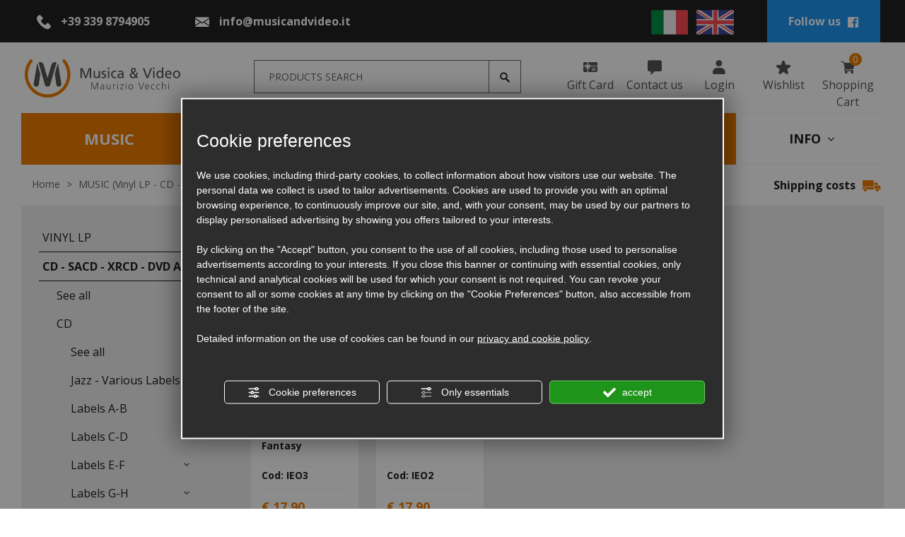

--- FILE ---
content_type: text/html; charset=utf-8
request_url: https://www.musicandvideo.it/en/cat0_24076_10249_10261_24103_10520-in-and-out.php
body_size: 32850
content:
<!DOCTYPE html><html lang="en"><head><script type="text/javascript">window.isAbot = false;</script><meta http-equiv="Content-Type" content="text/html; charset=utf-8" /><meta name="author" content="TITANKA! Spa" /><meta name="generator" content="TITANKA! Content Management System for e-commerce" /><meta name="facebook-domain-verification" content="getjuiovqn4sxzy823ct6ngqd83uav" /><title>Labels i-j, In &amp; out Online Sale | Musica &amp; Video</title><meta name="description" content="Online Sale of Labels i-j, In &amp; out in  Musica &amp; Video online shop, full of offers for true lovers of audio systems." /><link rel="canonical" href="https://www.musicandvideo.it/en/cat0_24076_10249_10261_24103_10520-in-and-out.php" /><meta property="og:type" content="product.group" /><meta property="og:url" content="https://www.musicandvideo.it/en/cat0_24076_10249_10261_24103_10520-in-and-out.php" /><meta property="og:title" content="In & Out" /><meta property="og:image" content="/ATUp/4952/catalogodinamico/categorie/cat_10520_094249CD.gif" /><meta property="og:image:width" content="308" /><meta property="og:image:height" content="306" /><link rel="alternate" hreflang="it" href="https://www.musicandvideo.it/it/cat0_24076_10249_10261_24103_10520-in-and-out.php" /><link rel="alternate" hreflang="en" href="https://www.musicandvideo.it/en/cat0_24076_10249_10261_24103_10520-in-and-out.php" />
<meta name="application-name" content="Musica & Video - Maurizio Vecchi"><meta property="og:site_name" content="Musica & Video - Maurizio Vecchi"><link href="https://www.google-analytics.com" rel="preconnect" crossorigin /><link href="https://www.googletagmanager.com" rel="dns-prefetch" crossorigin /><link href="https://connect.facebook.net" rel="preconnect" crossorigin /><link rel="alternate" href="https://www.musicandvideo.it/en/cat0_24076_10249_10261_24103_10520-in-and-out.php" hreflang="x-default" /><script type="application/ld+json">{"@context":"https:\/\/schema.org\/","@type":"Organization","name":"Musica & Video - Maurizio Vecchi","url":"https:\/\/www.musicandvideo.it","telephone":"+39 339 8794905","image":"https:\/\/www.musicandvideo.it\/ATImg\/pix_trasp.gif","logo":"https:\/\/www.musicandvideo.it\/ATImg\/dati_generici\/4952_logo.jpg","address":{"@type":"PostalAddress","streetAddress":"via Piangipane, 311","addressLocality":"Piangipane","addressRegion":"Ra","postalCode":"48124","addressCountry":"IT"}}</script>  <script type="text/javascript">var cmsPageParams={"ia":"4952","ih":2773,"ip":"132127","su":false,"device_type":"computer","asset_versioning":"1768838545","site_type":"desktop","is_catalog":true,"lang":"en","url":"\/en\/cat0_24076_10249_10261_24103_10520-in-and-out.php","type":"1","other_languages":{"it":"https:\/\/www.musicandvideo.it\/it\/cat0_24076_10249_10261_24103_10520-in-and-out.php"},"relation_code":"1597236602","css":{"libs":["\/site.css?vrnsh=1&v=1768838545","\/site_lib.css?vrnsh=1&v=1768838545"]},"tracking":{"analytics":{"type":"gtag","event_name_mode":2}},"cookieConsentEnabled":true}</script> <link href="/site.css?vrnsh=1&v=1768838545" rel="stylesheet" type="text/css" /><link href="/site_lib.css?vrnsh=1&v=1768838545" rel="stylesheet" type="text/css" /><meta name="viewport" content="width=device-width, initial-scale=1, shrink-to-fit=no"><link rel="bookmark" href="/source/favicon.ico" /><link rel="shortcut icon" href="/source/favicon.ico" /><meta name="google-site-verification" content="F0zCyja8ZdAexsfs-zoBiXhSKlubpqe1AggLPkZNWBQ" />
 <script type="text/javascript">function getUserIdToAnalyticsByCookie(a){for(var b=a+"=",c=document.cookie.split(";"),d=0;d<c.length;d++){for(var e=c[d];" "===e.charAt(0);)e=e.substring(1,e.length);if(0===e.indexOf(b))return e.substring(b.length,e.length)}return null}
function isGrantedApp(app_name){var isGranted=true;if(typeof cookieConsent=='object'){if(typeof cookieConsent.isGrantedApp=='function'){isGranted=cookieConsent.isGrantedApp(app_name);}}
return isGranted;}
function getTUserId(){if(!isGrantedApp('google_user_id')){return null;}
var user_id=null;var _MRU=getUserIdToAnalyticsByCookie("_MRU");if(_MRU){user_id=_MRU;}else{var _TCU=getUserIdToAnalyticsByCookie("_TCU");if(_TCU){user_id=_TCU;}}
return user_id;}</script><script type="text/javascript"  async src="https://www.googletagmanager.com/gtag/js?id=G-KLJYTYX2WD"></script> <script type="text/javascript">window.googleAnalyticsStarted=false;window.dataLayer=window.dataLayer||[];function gtag(){dataLayer.push(arguments);}
function startGoogleAnalytics(){if('googleAnalyticsStarted'in window){if(window.googleAnalyticsStarted==true){console.log('analytics gia inizializzato');return false;}}
var content_type='catalog';var content_group='catalog';var cookieConsentEnabled=true;gtag('consent','default',{'ad_storage':'denied','analytics_storage':'denied','wait_for_update':1000,'ad_user_data':'denied','ad_personalization':'denied'});gtag('set','ads_data_redaction',true);if(cookieConsentEnabled){gtag('set','allow_google_signals',false);gtag('set','allow_ad_personalization_signals',false);}
if(isGrantedApp('google_ads')){gtag('set','allow_google_signals',true);gtag('set','allow_ad_personalization_signals',true);}
gtag('js',new Date());var confGTag={};if(content_type)confGTag.content_type=content_type;if(content_group)confGTag.content_group=content_group;confGTag.anonymize_ip=true;var analytics_user_id=getTUserId();if(analytics_user_id){confGTag.user_id=analytics_user_id;}
gtag('config','G-KLJYTYX2WD',confGTag);window.googleAnalyticsStarted=true;if(typeof cms=='object'){cms.triggerEvent('GoogleAnalyticsStarted');}else{console.log('GoogleAnalyticsStarted');}}</script> <script type="text/javascript" rel="fb_pixel">!function(f,b,e,v,n,t,s){if(f.fbq)return;n=f.fbq=function(){n.callMethod?n.callMethod.apply(n,arguments):n.queue.push(arguments)};if(!f._fbq)f._fbq=n;n.push=n;n.loaded=!0;n.version='2.0';n.queue=[];t=b.createElement(e);t.async=!0;t.src=v;s=b.getElementsByTagName(e)[0];s.parentNode.insertBefore(t,s)}(window,document,'script','https://connect.facebook.net/en_US/fbevents.js');function startPixelFacebook(consent){if(!consent)consent=false;if(!consent){fbq('consent','revoke');}else{fbq('consent','grant');}
var userData=null;if(typeof fbUserData=='object'){userData=fbUserData;}
fbq('init','617185555573994',userData);if(typeof cms=='object'){cms.facebook.event.track('track','PageView');cms.triggerEvent('PixelFacebookStarted');}else{console.log('startPixelFacebook',consent);}}</script> <style type="text/css" rel="css_content_script">.wrapper_0agmwjdcn8ky
img{max-width:100%}.wrapper_bal497yceg7a
img{max-width:100%}div.row_cd40d95463d0:before{content:" "}div.row_cd40d95463d0:after{content:" ";display:table;clear:both}div.column_eafa03e1e5d6{}.break_063ce33ab45b_container::after{display:block;clear:both;content:""}div.column_94d8b92a4ed7{}.wrapper_3o8bifw12595
img{max-width:100%}div.row_9b63850a00d7:before{content:" "}div.row_9b63850a00d7:after{content:" ";display:table;clear:both}div.column_a74f2e72bf9d{}.wrapper_iab5ku26wo2w
img{max-width:100%}.so_languageLinks .link-lingua>img{height:35px}@media only screen and (max-width: 767px){div.languageLinks_8ae6c25e8635_container{padding-left:25px;margin-top:15px}div.languageLinks_8ae6c25e8635_container
img{max-height:20px}div.languageLinks_8ae6c25e8635_container{padding-left:25px;margin-top:15px}div.languageLinks_8ae6c25e8635_container
img{max-height:20px}}@media only screen and (min-width: 768px) and (max-width: 991px){div.languageLinks_8ae6c25e8635_container{padding-left:25px;margin-top:15px}div.languageLinks_8ae6c25e8635_container
img{max-height:20px}div.languageLinks_8ae6c25e8635_container{padding-left:25px;margin-top:15px}div.languageLinks_8ae6c25e8635_container
img{max-height:20px}}div.column_f379a741ee76{}.wrapper_d8oseccflp17
img{max-width:100%}ul.menu_9f98bb3ed220_container:after{content:" ";display:table;clear:both}ul.menu_9f98bb3ed220_container,ul.menu_9f98bb3ed220_container
ul{padding-inline-start:0;padding:0;margin:0}ul.menu_9f98bb3ed220_container{margin:0;padding:0;list-style:none}ul.menu_9f98bb3ed220_container
a{position:relative}ul.menu_9f98bb3ed220_container.root>li>a{display:block}ul.menu_9f98bb3ed220_container .cms-icon-angle-arrow-down{padding-left:2px;font-size:50%}ul.menu_9f98bb3ed220_container .cms-icon-angle-arrow-pointing-to-right{padding-left:2px;font-size:50%}ul.menu_9f98bb3ed220_container.root
.submenu{position:absolute;z-index:10;-webkit-transition: .2s linear;transition: .2s linear}@media only screen and (min-width: 992px){ul.menu_9f98bb3ed220_container.root
.submenu{visibility:hidden;opacity:0}}ul.menu_9f98bb3ed220_container.root .submenu
li{display:grid;position:relative}ul.menu_9f98bb3ed220_container.root.level1 .submenu
.submenu{display:block;position:absolute;left:100%;top:0px;-webkit-transition: .2s linear;transition: .2s linear}ul.menu_9f98bb3ed220_container.root .submenu
.submenu{position:absolute;left:100%;margin-top:0;-webkit-transition: .2s linear;transition: .2s linear;top:0px}ul.menu_9f98bb3ed220_container.root li:hover>.submenu{visibility:visible;opacity:1}div.button_15eec289d771_container:before{content:" "}div.button_15eec289d771_container:after{clear:both;display:block;content:""}a.button_15eec289d771
.icon{margin:0
3px}div.button_02992032ec9f_container:before{content:" "}div.button_02992032ec9f_container:after{clear:both;display:block;content:""}a.button_02992032ec9f
.icon{margin:0
3px}div.button_f5071a921835_container:before{content:" "}div.button_f5071a921835_container:after{clear:both;display:block;content:""}a.button_f5071a921835
.icon{margin:0
3px}div.button_18d20b2d60d6_container:before{content:" "}div.button_18d20b2d60d6_container:after{clear:both;display:block;content:""}a.button_18d20b2d60d6
.icon{margin:0
3px}div.button_3930469556b0_container:before{content:" "}div.button_3930469556b0_container:after{clear:both;display:block;content:""}a.button_3930469556b0
.icon{margin:0
3px}div.column_f58515737429{}.wrapper_yeyt6qnho7wn
img{max-width:100%}div.row_6c7846c4d6b3:before{content:" "}div.row_6c7846c4d6b3:after{content:" ";display:table;clear:both}div.column_da9946806d24{}ul.menu_c35e05447ffe_container:after{content:" ";display:table;clear:both}ul.menu_c35e05447ffe_container,ul.menu_c35e05447ffe_container
ul{padding-inline-start:0;padding:0;margin:0}ul.menu_c35e05447ffe_container{margin:0;padding:0;list-style:none}ul.menu_c35e05447ffe_container
a{position:relative}ul.menu_c35e05447ffe_container.root>li>a{display:block}ul.menu_c35e05447ffe_container .cms-icon-angle-arrow-down{padding-left:2px;font-size:50%}ul.menu_c35e05447ffe_container .cms-icon-angle-arrow-pointing-to-right{padding-left:2px;font-size:50%}ul.menu_c35e05447ffe_container.root
.submenu{position:absolute;z-index:10;-webkit-transition: .2s linear;transition: .2s linear}@media only screen and (min-width: 992px){ul.menu_c35e05447ffe_container.root
.submenu{visibility:hidden;opacity:0}}ul.menu_c35e05447ffe_container.root .submenu
li{display:grid;position:relative}ul.menu_c35e05447ffe_container.root.level1 .submenu
.submenu{display:block;position:absolute;left:100%;top:0px;-webkit-transition: .2s linear;transition: .2s linear}ul.menu_c35e05447ffe_container.root .submenu
.submenu{position:absolute;left:100%;margin-top:0;-webkit-transition: .2s linear;transition: .2s linear;top:0px}ul.menu_c35e05447ffe_container.root li:hover>.submenu{visibility:visible;opacity:1}div.button_aff7a68d52b9_container:before{content:" "}div.button_aff7a68d52b9_container:after{clear:both;display:block;content:""}a.button_aff7a68d52b9
.icon{margin:0
3px}div.button_f088cd558157_container:before{content:" "}div.button_f088cd558157_container:after{clear:both;display:block;content:""}a.button_f088cd558157
.icon{margin:0
3px}div.button_abf059f34c88_container:before{content:" "}div.button_abf059f34c88_container:after{clear:both;display:block;content:""}a.button_abf059f34c88
.icon{margin:0
3px}div.button_69d79c14debf_container:before{content:" "}div.button_69d79c14debf_container:after{clear:both;display:block;content:""}a.button_69d79c14debf
.icon{margin:0
3px}div.row_a675a5de8ea0{height:50px;background-color:#eee;margin:0px}div.row_a675a5de8ea0:before{content:" "}div.row_a675a5de8ea0:after{content:" ";display:table;clear:both}div.column_3b40959ac6cd{}div.column_bee61846c440{}div.button_2d6e2d010932_container:before{content:" "}div.button_2d6e2d010932_container:after{clear:both;display:block;content:""}div.column_23bf2fd0a150{}div.column_09d365b88b94{}div.button_4acf5e798fcf_container:before{content:" "}div.button_4acf5e798fcf_container:after{clear:both;display:block;content:""}div.column_cb69e88fc1dd{height:100%}div.text_26375c6245a8_container{height:100%}div.text_26375c6245a8_container
.click{margin-top:1px}div.column_fa7b61d97b08{}.wrapper_d8oseccflp17
img{max-width:100%}ul.menu_9f98bb3ed220_container:after{content:" ";display:table;clear:both}ul.menu_9f98bb3ed220_container,ul.menu_9f98bb3ed220_container
ul{padding-inline-start:0;padding:0;margin:0}ul.menu_9f98bb3ed220_container{margin:0;padding:0;list-style:none}ul.menu_9f98bb3ed220_container
a{position:relative}ul.menu_9f98bb3ed220_container.root>li>a{display:block}ul.menu_9f98bb3ed220_container .cms-icon-angle-arrow-down{padding-left:2px;font-size:50%}ul.menu_9f98bb3ed220_container .cms-icon-angle-arrow-pointing-to-right{padding-left:2px;font-size:50%}ul.menu_9f98bb3ed220_container.root
.submenu{position:absolute;z-index:10;-webkit-transition: .2s linear;transition: .2s linear}@media only screen and (min-width: 992px){ul.menu_9f98bb3ed220_container.root
.submenu{visibility:hidden;opacity:0}}ul.menu_9f98bb3ed220_container.root .submenu
li{display:grid;position:relative}ul.menu_9f98bb3ed220_container.root.level1 .submenu
.submenu{display:block;position:absolute;left:100%;top:0px;-webkit-transition: .2s linear;transition: .2s linear}ul.menu_9f98bb3ed220_container.root .submenu
.submenu{position:absolute;left:100%;margin-top:0;-webkit-transition: .2s linear;transition: .2s linear;top:0px}ul.menu_9f98bb3ed220_container.root li:hover>.submenu{visibility:visible;opacity:1}div.button_15eec289d771_container:before{content:" "}div.button_15eec289d771_container:after{clear:both;display:block;content:""}a.button_15eec289d771
.icon{margin:0
3px}div.button_02992032ec9f_container:before{content:" "}div.button_02992032ec9f_container:after{clear:both;display:block;content:""}a.button_02992032ec9f
.icon{margin:0
3px}div.button_f5071a921835_container:before{content:" "}div.button_f5071a921835_container:after{clear:both;display:block;content:""}a.button_f5071a921835
.icon{margin:0
3px}div.button_18d20b2d60d6_container:before{content:" "}div.button_18d20b2d60d6_container:after{clear:both;display:block;content:""}a.button_18d20b2d60d6
.icon{margin:0
3px}div.button_3930469556b0_container:before{content:" "}div.button_3930469556b0_container:after{clear:both;display:block;content:""}a.button_3930469556b0
.icon{margin:0
3px}div.column_f3a7f9217c5f{}.wrapper_yeyt6qnho7wn
img{max-width:100%}div.row_6c7846c4d6b3:before{content:" "}div.row_6c7846c4d6b3:after{content:" ";display:table;clear:both}div.column_da9946806d24{}ul.menu_c35e05447ffe_container:after{content:" ";display:table;clear:both}ul.menu_c35e05447ffe_container,ul.menu_c35e05447ffe_container
ul{padding-inline-start:0;padding:0;margin:0}ul.menu_c35e05447ffe_container{margin:0;padding:0;list-style:none}ul.menu_c35e05447ffe_container
a{position:relative}ul.menu_c35e05447ffe_container.root>li>a{display:block}ul.menu_c35e05447ffe_container .cms-icon-angle-arrow-down{padding-left:2px;font-size:50%}ul.menu_c35e05447ffe_container .cms-icon-angle-arrow-pointing-to-right{padding-left:2px;font-size:50%}ul.menu_c35e05447ffe_container.root
.submenu{position:absolute;z-index:10;-webkit-transition: .2s linear;transition: .2s linear}@media only screen and (min-width: 992px){ul.menu_c35e05447ffe_container.root
.submenu{visibility:hidden;opacity:0}}ul.menu_c35e05447ffe_container.root .submenu
li{display:grid;position:relative}ul.menu_c35e05447ffe_container.root.level1 .submenu
.submenu{display:block;position:absolute;left:100%;top:0px;-webkit-transition: .2s linear;transition: .2s linear}ul.menu_c35e05447ffe_container.root .submenu
.submenu{position:absolute;left:100%;margin-top:0;-webkit-transition: .2s linear;transition: .2s linear;top:0px}ul.menu_c35e05447ffe_container.root li:hover>.submenu{visibility:visible;opacity:1}div.button_aff7a68d52b9_container:before{content:" "}div.button_aff7a68d52b9_container:after{clear:both;display:block;content:""}a.button_aff7a68d52b9
.icon{margin:0
3px}div.button_f088cd558157_container:before{content:" "}div.button_f088cd558157_container:after{clear:both;display:block;content:""}a.button_f088cd558157
.icon{margin:0
3px}div.button_abf059f34c88_container:before{content:" "}div.button_abf059f34c88_container:after{clear:both;display:block;content:""}a.button_abf059f34c88
.icon{margin:0
3px}div.button_69d79c14debf_container:before{content:" "}div.button_69d79c14debf_container:after{clear:both;display:block;content:""}a.button_69d79c14debf
.icon{margin:0
3px}div.column_2c32e7be7812{}div.column_2c32e7be7812>div{flex:1}div.catalogBoxContenutoCarrello_4b3fe5362b6f{position:relative}div.button_ec3044378755_container:before{content:" "}div.button_ec3044378755_container:after{clear:both;display:block;content:""}div.button_e6091f630c9c_container:before{content:" "}div.button_e6091f630c9c_container:after{clear:both;display:block;content:""}div.button_c3b05cbfce7c_container:before{content:" "}div.button_c3b05cbfce7c_container:after{clear:both;display:block;content:""}div.column_96b6fa9cb73f{}div.column_402110a1a800{line-height:100px}img.image_1ffffb3cf0fd{max-width:100%;max-height:70px}div.containerBox_4006137f09d6{background-color:#222}div.row_71aa2d593ef9{line-height:60px}div.row_71aa2d593ef9:before{content:" "}div.row_71aa2d593ef9:after{content:" ";display:table;clear:both}div.column_6cd89d9e3f2d{}div.button_7dd4c6448a31_container:before{content:" "}div.button_7dd4c6448a31_container:after{clear:both;display:block;content:""}div.column_20ef5469e506{}.wrapper_iab5ku26wo2w
img{max-width:100%}.so_languageLinks .link-lingua>img{height:35px}@media only screen and (max-width: 767px){div.languageLinks_8ae6c25e8635_container{padding-left:25px;margin-top:15px}div.languageLinks_8ae6c25e8635_container
img{max-height:20px}div.languageLinks_8ae6c25e8635_container{padding-left:25px;margin-top:15px}div.languageLinks_8ae6c25e8635_container
img{max-height:20px}}@media only screen and (min-width: 768px) and (max-width: 991px){div.languageLinks_8ae6c25e8635_container{padding-left:25px;margin-top:15px}div.languageLinks_8ae6c25e8635_container
img{max-height:20px}div.languageLinks_8ae6c25e8635_container{padding-left:25px;margin-top:15px}div.languageLinks_8ae6c25e8635_container
img{max-height:20px}}div.column_e3f04b7f6325{}div.column_4d4642f0b18b{}@media only screen and (max-width: 767px){div.containerBox_1a7332ef38db{margin-top:50px}div.containerBox_1a7332ef38db{margin-top:50px}div.column_402110a1a800{text-align:center}div.column_402110a1a800{text-align:center}}@media only screen and (min-width: 768px) and (max-width: 991px){div.containerBox_1a7332ef38db{margin-top:50px}div.containerBox_1a7332ef38db{margin-top:50px}div.column_402110a1a800{text-align:center}div.column_402110a1a800{text-align:center}}.wrapper_piqrlx4i0wln
img{max-width:100%}div.row_bebd29f49080{padding:25px
5px}div.row_bebd29f49080:before{content:" "}div.row_bebd29f49080:after{content:" ";display:table;clear:both}div.column_3fe8dcb4e1c4{}.break_09d0b77fcb5d_container::after{display:block;clear:both;content:""}div.column_c939271cc6a2{}div.column_1dce490d9aef{}.wrapper_3iif14gj25yc
img{max-width:100%}div.row_2820e3887130:before{content:" "}div.row_2820e3887130:after{content:" ";display:table;clear:both}div.column_7f77c6bb4ca9{}.break_608ff239efb3_container::after{display:block;clear:both;content:""}div.column_c5118bb65aff{}div.row_126e0628d393:before{content:" "}div.row_126e0628d393:after{content:" ";display:table;clear:both}div.column_549590aa11d8{}.buttonPopup_b051fc89b077_container:before{content:" "}.buttonPopup_b051fc89b077_container:after{clear:both;display:block;content:""}.buttonPopup_b051fc89b077_container .icon.top,.buttonPopup_b051fc89b077_container
.icon.bottom{display:block;margin:0
auto}.buttonPopup_b051fc89b077_detail_text{display:none}.buttonPopup_b051fc89b077.buttonPopup_text{display:none}div.row_65af101e0f8d:before{content:" "}div.row_65af101e0f8d:after{content:" ";display:table;clear:both}div.column_fbc01e34d016{}.wrapper_cy2kya7su62o
img{max-width:100%}div.column_1a2a6b74173b{}.wrapper_l928kt250e6p
img{max-width:100%}div.row_b81ef7658e05{padding:15px
0}div.row_b81ef7658e05:before{content:" "}div.row_b81ef7658e05:after{content:" ";display:table;clear:both}div.column_9406d59f705d{}div.creditsTitanka_6ba95f3b412e{font-size:14px;color:#202020}div.creditsTitanka_6ba95f3b412e
a{color:#202020}div.row_014553ffc5e6{padding:35px
0;color:#fff;background-color:#222}div.row_014553ffc5e6:before{content:" "}div.row_014553ffc5e6:after{content:" ";display:table;clear:both}div.column_9113d32425cb{position:inherit}div.button_cb3856cd8de1_container:before{content:" "}div.button_cb3856cd8de1_container:after{clear:both;display:block;content:""}div.column_343ba428c139{}.wrapper_d8oseccflp17
img{max-width:100%}ul.menu_9f98bb3ed220_container:after{content:" ";display:table;clear:both}ul.menu_9f98bb3ed220_container,ul.menu_9f98bb3ed220_container
ul{padding-inline-start:0;padding:0;margin:0}ul.menu_9f98bb3ed220_container{margin:0;padding:0;list-style:none}ul.menu_9f98bb3ed220_container
a{position:relative}ul.menu_9f98bb3ed220_container.root>li>a{display:block}ul.menu_9f98bb3ed220_container .cms-icon-angle-arrow-down{padding-left:2px;font-size:50%}ul.menu_9f98bb3ed220_container .cms-icon-angle-arrow-pointing-to-right{padding-left:2px;font-size:50%}ul.menu_9f98bb3ed220_container.root
.submenu{position:absolute;z-index:10;-webkit-transition: .2s linear;transition: .2s linear}@media only screen and (min-width: 992px){ul.menu_9f98bb3ed220_container.root
.submenu{visibility:hidden;opacity:0}}ul.menu_9f98bb3ed220_container.root .submenu
li{display:grid;position:relative}ul.menu_9f98bb3ed220_container.root.level1 .submenu
.submenu{display:block;position:absolute;left:100%;top:0px;-webkit-transition: .2s linear;transition: .2s linear}ul.menu_9f98bb3ed220_container.root .submenu
.submenu{position:absolute;left:100%;margin-top:0;-webkit-transition: .2s linear;transition: .2s linear;top:0px}ul.menu_9f98bb3ed220_container.root li:hover>.submenu{visibility:visible;opacity:1}div.button_15eec289d771_container:before{content:" "}div.button_15eec289d771_container:after{clear:both;display:block;content:""}a.button_15eec289d771
.icon{margin:0
3px}div.button_02992032ec9f_container:before{content:" "}div.button_02992032ec9f_container:after{clear:both;display:block;content:""}a.button_02992032ec9f
.icon{margin:0
3px}div.button_f5071a921835_container:before{content:" "}div.button_f5071a921835_container:after{clear:both;display:block;content:""}a.button_f5071a921835
.icon{margin:0
3px}div.button_18d20b2d60d6_container:before{content:" "}div.button_18d20b2d60d6_container:after{clear:both;display:block;content:""}a.button_18d20b2d60d6
.icon{margin:0
3px}div.button_3930469556b0_container:before{content:" "}div.button_3930469556b0_container:after{clear:both;display:block;content:""}a.button_3930469556b0
.icon{margin:0
3px}div.column_3f066467ecca{}div.column_972eb660dda9{}.wrapper_0b8s1p3jif4l
img{max-width:100%}div.row_22ff2dd7649c:before{content:" "}div.row_22ff2dd7649c:after{content:" ";display:table;clear:both}div.column_ac28706fe583{}div.column_03667c21337e{}div.anagraphicData_9149254c981a_container
a{color:#fff}div.image_1fa6e9c799c5_container{margin-bottom:20px}img.image_1fa6e9c799c5{max-width:100%}div.row_dfa900ae1e35:before{content:" "}div.row_dfa900ae1e35:after{content:" ";display:table;clear:both}div.column_4f867422294f{}div.button_1d381a87093f_container:before{content:" "}div.button_1d381a87093f_container:after{clear:both;display:block;content:""}div.column_eb12089ca925{}div.button_d4be7b20df69_container:before{content:" "}div.button_d4be7b20df69_container:after{clear:both;display:block;content:""}div.column_ab3e6e7d82d3{}.buttonPopup_05be0e12080e_container:before{content:" "}.buttonPopup_05be0e12080e_container:after{clear:both;display:block;content:""}.buttonPopup_05be0e12080e_container .icon.top,.buttonPopup_05be0e12080e_container
.icon.bottom{display:block;margin:0
auto}.buttonPopup_05be0e12080e_detail_text{display:none}.buttonPopup_05be0e12080e.buttonPopup_text{display:none}div.row_b944421c8eac:before{content:" "}div.row_b944421c8eac:after{content:" ";display:table;clear:both}div.column_0bf401e07007{}.wrapper_cy2kya7su62o
img{max-width:100%}div.row_364b514cdbf5:before{content:" "}div.row_364b514cdbf5:after{content:" ";display:table;clear:both}div.column_1783452fe948{}div.containerBox_af890b5a2557{margin-top:35px}div.row_a02a287a74ef{border:#EEE 1px solid}div.row_a02a287a74ef:before{content:" "}div.row_a02a287a74ef:after{content:" ";display:table;clear:both}div.column_6d3a0ed9fd08{}div.imageGroup_c9dd28a99a1e_container
.imagegroup_item{float:left;text-align:center}.imageGroup_c9dd28a99a1e{width:100%}div.imageGroup_c9dd28a99a1e:before{content:" "}div.imageGroup_c9dd28a99a1e:after{content:" ";display:table;clear:both}div.imageGroup_c9dd28a99a1e_container .mixitup-control{text-align:center}img.image_67c40c77c19a{max-width:100%}img.image_2cb027f58483{max-width:100%}img.image_b248719e587d{max-width:100%}img.image_5e5a103c908b{max-width:100%}div.column_f1971ce82d1c{}h3.title_fb36a8fc9691_container{display:inline-block;background-color:#fff;padding:0
20px;position:relative;top:-18px}@media only screen and (max-width: 767px){div.containerBox_ee7cd64adce1{padding-right:15px;padding-left:15px}div.containerBox_ee7cd64adce1{padding-right:15px;padding-left:15px}div.row_364b514cdbf5{padding-left:10px;padding-right:10px}div.row_364b514cdbf5{padding-left:10px;padding-right:10px}div.row_fb696c3657aa{padding:25px
15px}div.row_fb696c3657aa{padding:25px
15px}div.column_1dc3f0c2d3f6{margin-top:35px}div.column_1dc3f0c2d3f6{margin-top:35px}div.row_014553ffc5e6{padding:25px
15px}div.row_014553ffc5e6{padding:25px
15px}div.column_972eb660dda9{margin-top:35px}div.column_972eb660dda9{margin-top:35px}div.column_3f066467ecca{margin-top:25px}div.column_3f066467ecca{margin-top:25px}}@media only screen and (min-width: 768px) and (max-width: 991px){div.containerBox_ee7cd64adce1{padding-right:15px;padding-left:15px}div.containerBox_ee7cd64adce1{padding-right:15px;padding-left:15px}div.row_364b514cdbf5{padding-left:10px;padding-right:10px}div.row_364b514cdbf5{padding-left:10px;padding-right:10px}div.row_fb696c3657aa{padding:25px
15px}div.row_fb696c3657aa{padding:25px
15px}div.column_1dc3f0c2d3f6{margin-top:35px}div.column_1dc3f0c2d3f6{margin-top:35px}div.row_014553ffc5e6{padding:25px
15px}div.row_014553ffc5e6{padding:25px
15px}div.column_972eb660dda9{margin-top:35px}div.column_972eb660dda9{margin-top:35px}div.column_3f066467ecca{margin-top:25px}div.column_3f066467ecca{margin-top:25px}}</style></head><body><div id="pgall" class="page_132127 lang-en       cat-pg-categoria">
<header id="blk_87140"  ><div id="contenuto_549807"    class="cnt" ><div class="wrapper_0agmwjdcn8ky super_object" id="wrapper_0agmwjdcn8ky"><div id="containerBox_4006137f09d6" class="so_content_int containerBox_4006137f09d6 blk d-none d-lg-block"><div id="containerBox_0c5cb876631f" class="so_content_int containerBox_0c5cb876631f container-fluid"><div  class="so_row engine_bootstrap row_71aa2d593ef9 row clearfix" id="row_71aa2d593ef9"><div  class="so_column engine_bootstrap column_4d4642f0b18b dati-top text-center col-xl-2 col-lg-3" id="column_4d4642f0b18b"><div  id="anagraphicData_27a98c499fc9_container" class="so_anagraphicData so_content anagraphicData_27a98c499fc9_container "><a href="tel:+393398794905" class="ABC_link" aria-label="Call now"><span class="icon-phone ico"></span> <span itemprop="telephone">+39 339 8794905</span></a></div></div><div  class="so_column engine_bootstrap column_e3f04b7f6325 dati-top text-center col-lg-3" id="column_e3f04b7f6325"><div  id="anagraphicData_2d07f6874d70_container" class="so_anagraphicData so_content anagraphicData_2d07f6874d70_container "><span class="icon-mail ico"></span> <a href="mailto:info@musicandvideo.it" onclick="linkMailTo(4952);" class="ABC_link"><span  itemprop="email">info@musicandvideo.it</span></a></div></div><div  class="so_column engine_bootstrap column_20ef5469e506 text-right offset-xl-3 offset-lg-2 col-lg-2" id="column_20ef5469e506"><div  id="inclusion_ef682b2b56d0_container" class="so_inclusion so_content inclusion_ef682b2b56d0_container"><div class="wrapper_iab5ku26wo2w super_object" id="wrapper_iab5ku26wo2w"><div  id="languageLinks_8ae6c25e8635_container" class="so_languageLinks so_content languageLinks_8ae6c25e8635_container "><a class="link-lingua lingua_it" href="https://www.musicandvideo.it/it/cat0_24076_10249_10261_24103_10520-in-and-out.php" aria-label="italiano"  ><img alt="" aria-hidden="true" width="52.5" height="35" src="/js_source/css/titanka/default-icons/svg_originali/it.svg"></a> <a class="link-lingua lingua_en" href="https://www.musicandvideo.it/en/cat0_24076_10249_10261_24103_10520-in-and-out.php" aria-label="english"  ><img alt="" aria-hidden="true" width="52.5" height="35" src="/js_source/css/titanka/default-icons/svg_originali/en.svg"></a></div></div></div></div><div  class="so_column engine_bootstrap column_6cd89d9e3f2d col-lg-2" id="column_6cd89d9e3f2d"><div  id="button_7dd4c6448a31_container" class="so_button so_content button_7dd4c6448a31_container   "><a id="button_7dd4c6448a31" href="https://www.facebook.com/musicandvideo.ravenna"  rel="noopener" target="blank" class="so_content_int button_7dd4c6448a31 fb-top" title="" >Follow us<span class="icon-facebook ico"></span></a></div></div></div></div></div><div id="containerBox_1a7332ef38db" class="so_content_int containerBox_1a7332ef38db blk barra-fixed"><div id="containerBox_bdae2b99518d" class="so_content_int containerBox_bdae2b99518d container-fluid"><div  class="so_row engine_bootstrap row_cd40d95463d0 row clearfix" id="row_cd40d95463d0"><div  class="so_column engine_bootstrap column_402110a1a800 col-lg-3" id="column_402110a1a800"><div  id="image_1ffffb3cf0fd_container" class="so_image so_content image_1ffffb3cf0fd_container  "><a href="/en/" target="_self"  ><img alt="" aria-hidden="true" id="image_1ffffb3cf0fd" src="https://www.musicandvideo.it/source/logo.svg?v=1768838545" class="so_content_int image_1ffffb3cf0fd" /></a></div></div><div  class="so_column engine_bootstrap column_96b6fa9cb73f col-lg-4 pl-lg-4" id="column_96b6fa9cb73f"><div  id="catalogBoxRicerca_1a4dd9c6d1ec_container" class="so_catalogBoxRicerca so_content catalogBoxRicerca_1a4dd9c6d1ec_container "><div id="catalogBoxRicerca_1a4dd9c6d1ec" class="so_content_int catalogBoxRicerca_1a4dd9c6d1ec"><form action="https://www.musicandvideo.it/en/risultato-ricerca.php" method="get" name="FormSearch" class="cat-formsearch"><div class="box-ricerca">
<input class="cat_moduloSearch catalog_search_value" name="search" type="text" value="" placeholder="Products Search" />
<button><span class="icon-search"></span></button></div></form><script type="application/ld+json">{"@context":"https:\/\/schema.org","@type":"WebSite","url":"https:\/\/www.musicandvideo.it\/","potentialAction":{"@type":"SearchAction","target":{"@type":"EntryPoint","urlTemplate":"https:\/\/www.musicandvideo.it\/en\/risultato-ricerca.php?search={search_term_string}"},"query-input":"required name=search_term_string"}}</script></div></div></div><div  class="so_column engine_bootstrap column_2c32e7be7812 action-top pl-lg-5 d-none d-lg-flex col-lg-5 justify-content-end" id="column_2c32e7be7812"><div  id="button_c3b05cbfce7c_container" class="so_button so_content button_c3b05cbfce7c_container   "><a id="button_c3b05cbfce7c" href="https://www.musicandvideo.it/en/cat0_17428/p1152590-gift-card.php"  target="_self" class="so_content_int button_c3b05cbfce7c " title="" ><span class="ico icon icon-giftcard-pieno-1"></span>Gift Card</a></div><div  id="button_e6091f630c9c_container" class="so_button so_content button_e6091f630c9c_container   "><a id="button_e6091f630c9c" href="/en/contact-us.php"  target="_self" class="so_content_int button_e6091f630c9c " title="" ><span class="icon-contattaci ico"></span>Contact us</a></div><div  id="catalogBoxLoginAccount_909a1bd9b2d8_container" class="so_catalogBoxLoginAccount so_content catalogBoxLoginAccount_909a1bd9b2d8_container "><div id="catalogBoxLoginAccount_909a1bd9b2d8" class="so_content_int catalogBoxLoginAccount_909a1bd9b2d8"><form action="/en/login.php" method="post" name="FormLogin" class="FormLogin" style="display:inline" onSubmit="return Catalog.FormLogin.checkform(this);"><a class="link-login" href="/en/login.php">
<span class="icon-password ico"></span><div class="txt">Login</div>
</a></form></div></div><div  id="button_ec3044378755_container" class="so_button so_content button_ec3044378755_container   "><a id="button_ec3044378755" href="/en/wishlist.php"  target="_self" class="so_content_int button_ec3044378755 " title="" ><span class="icon-favorite ico"></span>Wishlist</a></div><div  id="catalogBoxContenutoCarrello_4b3fe5362b6f_container" class="so_catalogBoxContenutoCarrello so_content catalogBoxContenutoCarrello_4b3fe5362b6f_container "><div id="catalogBoxContenutoCarrello_4b3fe5362b6f" class="so_content_int catalogBoxContenutoCarrello_4b3fe5362b6f"><a class="link-carrello" href="/en/carrello.php">
<span class="numero-prodotti"><span class="cat_CartBoxNumero">0</span></span>
<span class="icon-supermarket ico"></span><div class="txt">Shopping Cart</div>
</a></div></div></div><div  class="so_column engine_bootstrap column_f3a7f9217c5f col-lg-10 no-pad d-none d-lg-block" id="column_f3a7f9217c5f"><div  id="inclusion_6e78f4cc0483_container" class="so_inclusion so_content inclusion_6e78f4cc0483_container "><div class="wrapper_yeyt6qnho7wn super_object" id="wrapper_yeyt6qnho7wn"><div  class="so_row engine_bootstrap row_6c7846c4d6b3 row clearfix" id="row_6c7846c4d6b3"><div  class="so_column engine_bootstrap column_da9946806d24 col-md-12 menu-cat" id="column_da9946806d24"><ul aria-label="menu"   id="menu_c35e05447ffe_container" class="so_menu so_content root level1 menu_c35e05447ffe_container menu-cat"><li  id="button_69d79c14debf_container" class="so_button so_content button_69d79c14debf_container   "><a id="button_69d79c14debf" href="/en/cat0_24076-music-vinyl-lp-cd-sacd-xrcd-tapes.php"  target="_self" class="so_content_int button_69d79c14debf " title="" >Music</a></li><li  id="button_abf059f34c88_container" class="so_button so_content button_abf059f34c88_container   "><a id="button_abf059f34c88" href="/en/cat0_10252-hi-fi-high-fidelity.php"  target="_self" class="so_content_int button_abf059f34c88 " title="" >HI-FI</a></li><li  id="button_f088cd558157_container" class="so_button so_content button_f088cd558157_container   "><a id="button_f088cd558157" href="/en/cat0_10250-audio-accessories.php"  target="_self" class="so_content_int button_f088cd558157 " title="" >Accessories</a></li><li  id="button_aff7a68d52b9_container" class="so_button so_content button_aff7a68d52b9_container   "><a id="button_aff7a68d52b9" href="/en/file-riservati.php"  target="_self" class="so_content_int button_aff7a68d52b9 " title="" >Distribution</a></li></ul></div></div></div></div></div><div  class="so_column engine_bootstrap column_fa7b61d97b08 col-lg-2 no-pad d-none d-lg-block" id="column_fa7b61d97b08"><div  id="inclusion_edd9592661b1_container" class="so_inclusion so_content inclusion_edd9592661b1_container"><div class="wrapper_d8oseccflp17 super_object" id="wrapper_d8oseccflp17"><div id="containerBox_74ff103aaa5d" class="so_content_int containerBox_74ff103aaa5d menu"><ul aria-label="menu"   id="menu_9f98bb3ed220_container" class="so_menu so_content root level1 menu_9f98bb3ed220_container "><li  id="button_15eec289d771_container" class="so_button so_content button_15eec289d771_container submenu-container  "><a id="button_15eec289d771" href="#"  target="_self" class="so_content_int button_15eec289d771 " title="" >info<span class="cms-icon cms-icon-angle-arrow-down"></span></a><ul aria-label="menu"   id="menu_ebac7506a7e7_container" class="so_menu so_content submenu level2 menu_ebac7506a7e7_container"><li  id="button_3930469556b0_container" class="so_button so_content button_3930469556b0_container   "><a id="button_3930469556b0" href="#"  target="_self" class="so_content_int button_3930469556b0 " title="" ><span class="icon-frecciasx"></span></a></li><li  id="button_18d20b2d60d6_container" class="so_button so_content button_18d20b2d60d6_container   "><a id="button_18d20b2d60d6" href="/en/selling-conditions.php"  target="_self" class="so_content_int button_18d20b2d60d6 " title="" >Selling conditions</a></li><li  id="button_f5071a921835_container" class="so_button so_content button_f5071a921835_container   "><a id="button_f5071a921835" href="/en/how-to-reach-us.php"  target="_self" class="so_content_int button_f5071a921835 " title="" >Where we are</a></li><li  id="button_02992032ec9f_container" class="so_button so_content button_02992032ec9f_container   "><a id="button_02992032ec9f" href="/en/contact-us.php"  target="_self" class="so_content_int button_02992032ec9f " title="" >Contacts</a></li></ul></li></ul></div></div></div></div><div  class="so_column engine_bootstrap column_94d8b92a4ed7 col-lg-12 col-12 barra-mobile no-pad d-lg-none" id="column_94d8b92a4ed7"><div  id="inclusion_f2ba03a702de_container" class="so_inclusion so_content inclusion_f2ba03a702de_container"><div class="wrapper_3o8bifw12595 super_object" id="wrapper_3o8bifw12595"><div  class="so_row engine_bootstrap row_a675a5de8ea0 row" id="row_a675a5de8ea0"><div  class="so_column engine_bootstrap column_cb69e88fc1dd col-2" id="column_cb69e88fc1dd"><div  id="text_26375c6245a8_container" class="so_text so_content text_26375c6245a8_container ">
<span id="text_26375c6245a8" class="so_content_int text_26375c6245a8"><div class="menu-ico op_block"><div class="click"><span></span><span></span><span></span><span></span></div></div></span></div></div><div  class="so_column engine_bootstrap column_09d365b88b94 col-2   action-top gift" id="column_09d365b88b94"><div  id="button_4acf5e798fcf_container" class="so_button so_content button_4acf5e798fcf_container   "><a id="button_4acf5e798fcf" href="https://www.musicandvideo.it/en/cat0_17428/p1152590-gift-card.php"  target="_self" class="so_content_int button_4acf5e798fcf " title="" ><span class="ico icon icon-giftcard-pieno-1"></span><div class='txt'>Gift Card</div></a></div></div><div  class="so_column engine_bootstrap column_23bf2fd0a150 col-2 action-top" id="column_23bf2fd0a150"><div  id="catalogBoxLoginAccount_1f9505ec36d9_container" class="so_catalogBoxLoginAccount so_content catalogBoxLoginAccount_1f9505ec36d9_container "><div id="catalogBoxLoginAccount_1f9505ec36d9" class="so_content_int catalogBoxLoginAccount_1f9505ec36d9"><form action="/en/login.php" method="post" name="FormLogin" class="FormLogin" style="display:inline" onSubmit="return Catalog.FormLogin.checkform(this);"><a class="link-login" href="/en/login.php">
<span class="icon-password ico"></span><div class="txt">Login</div>
</a></form></div></div></div><div  class="so_column engine_bootstrap column_bee61846c440 col-2 action-top" id="column_bee61846c440"><div  id="button_2d6e2d010932_container" class="so_button so_content button_2d6e2d010932_container   "><a id="button_2d6e2d010932" href="/c/wishlist"  target="_self" class="so_content_int button_2d6e2d010932 " title="" ><span class="icon-favorite ico"></span><div class='txt'>Wishlist</div></a></div></div><div  class="so_column engine_bootstrap column_3b40959ac6cd col-2 action-top" id="column_3b40959ac6cd"><div  id="catalogBoxContenutoCarrello_15a41fbe33e4_container" class="so_catalogBoxContenutoCarrello so_content catalogBoxContenutoCarrello_15a41fbe33e4_container "><div id="catalogBoxContenutoCarrello_15a41fbe33e4" class="so_content_int catalogBoxContenutoCarrello_15a41fbe33e4"><a class="link-carrello" href="/en/carrello.php">
<span class="numero-prodotti"><span class="cat_CartBoxNumero">0</span></span>
<span class="icon-supermarket ico"></span><div class="txt">Shopping Cart</div>
</a></div></div></div></div><div  class="so_row engine_bootstrap row_9b63850a00d7 vedi-menu" id="row_9b63850a00d7"><div  class="so_column engine_bootstrap column_f58515737429 col-lg-12 col-12 no-pad" id="column_f58515737429"><div  id="inclusion_5f8c6bb5f946_container" class="so_inclusion so_content inclusion_5f8c6bb5f946_container"><div class="wrapper_yeyt6qnho7wn super_object" id="wrapper_yeyt6qnho7wn"><div  class="so_row engine_bootstrap row_6c7846c4d6b3 row clearfix" id="row_6c7846c4d6b3"><div  class="so_column engine_bootstrap column_da9946806d24 col-md-12 menu-cat" id="column_da9946806d24"><ul aria-label="menu"   id="menu_c35e05447ffe_container" class="so_menu so_content root level1 menu_c35e05447ffe_container menu-cat"><li  id="button_69d79c14debf_container" class="so_button so_content button_69d79c14debf_container   "><a id="button_69d79c14debf" href="/en/cat0_24076-music-vinyl-lp-cd-sacd-xrcd-tapes.php"  target="_self" class="so_content_int button_69d79c14debf " title="" >Music</a></li><li  id="button_abf059f34c88_container" class="so_button so_content button_abf059f34c88_container   "><a id="button_abf059f34c88" href="/en/cat0_10252-hi-fi-high-fidelity.php"  target="_self" class="so_content_int button_abf059f34c88 " title="" >HI-FI</a></li><li  id="button_f088cd558157_container" class="so_button so_content button_f088cd558157_container   "><a id="button_f088cd558157" href="/en/cat0_10250-audio-accessories.php"  target="_self" class="so_content_int button_f088cd558157 " title="" >Accessories</a></li><li  id="button_aff7a68d52b9_container" class="so_button so_content button_aff7a68d52b9_container   "><a id="button_aff7a68d52b9" href="/en/file-riservati.php"  target="_self" class="so_content_int button_aff7a68d52b9 " title="" >Distribution</a></li></ul></div></div></div></div></div><div  class="so_column engine_bootstrap column_f379a741ee76 col-lg-12 col-12 no-pad" id="column_f379a741ee76"><div  id="inclusion_081902a3a0aa_container" class="so_inclusion so_content inclusion_081902a3a0aa_container"><div class="wrapper_d8oseccflp17 super_object" id="wrapper_d8oseccflp17"><div id="containerBox_74ff103aaa5d" class="so_content_int containerBox_74ff103aaa5d menu"><ul aria-label="menu"   id="menu_9f98bb3ed220_container" class="so_menu so_content root level1 menu_9f98bb3ed220_container "><li  id="button_15eec289d771_container" class="so_button so_content button_15eec289d771_container submenu-container  "><a id="button_15eec289d771" href="#"  target="_self" class="so_content_int button_15eec289d771 " title="" >info<span class="cms-icon cms-icon-angle-arrow-down"></span></a><ul aria-label="menu"   id="menu_ebac7506a7e7_container" class="so_menu so_content submenu level2 menu_ebac7506a7e7_container"><li  id="button_3930469556b0_container" class="so_button so_content button_3930469556b0_container   "><a id="button_3930469556b0" href="#"  target="_self" class="so_content_int button_3930469556b0 " title="" ><span class="icon-frecciasx"></span></a></li><li  id="button_18d20b2d60d6_container" class="so_button so_content button_18d20b2d60d6_container   "><a id="button_18d20b2d60d6" href="/en/selling-conditions.php"  target="_self" class="so_content_int button_18d20b2d60d6 " title="" >Selling conditions</a></li><li  id="button_f5071a921835_container" class="so_button so_content button_f5071a921835_container   "><a id="button_f5071a921835" href="/en/how-to-reach-us.php"  target="_self" class="so_content_int button_f5071a921835 " title="" >Where we are</a></li><li  id="button_02992032ec9f_container" class="so_button so_content button_02992032ec9f_container   "><a id="button_02992032ec9f" href="/en/contact-us.php"  target="_self" class="so_content_int button_02992032ec9f " title="" >Contacts</a></li></ul></li></ul></div></div></div></div><div  class="so_column engine_bootstrap column_a74f2e72bf9d col-lg-12 col-12 no-pad" id="column_a74f2e72bf9d"><div  id="inclusion_e3d13046d4db_container" class="so_inclusion so_content inclusion_e3d13046d4db_container"><div class="wrapper_iab5ku26wo2w super_object" id="wrapper_iab5ku26wo2w"><div  id="languageLinks_8ae6c25e8635_container" class="so_languageLinks so_content languageLinks_8ae6c25e8635_container "><a class="link-lingua lingua_it" href="https://www.musicandvideo.it/it/cat0_24076_10249_10261_24103_10520-in-and-out.php" aria-label="italiano"  ><img alt="" aria-hidden="true" width="52.5" height="35" src="/js_source/css/titanka/default-icons/svg_originali/it.svg"></a> <a class="link-lingua lingua_en" href="https://www.musicandvideo.it/en/cat0_24076_10249_10261_24103_10520-in-and-out.php" aria-label="english"  ><img alt="" aria-hidden="true" width="52.5" height="35" src="/js_source/css/titanka/default-icons/svg_originali/en.svg"></a></div></div></div></div></div></div></div></div><div  class="so_column engine_bootstrap column_eafa03e1e5d6 col-lg-12 col-12" id="column_eafa03e1e5d6"><div  id="break_063ce33ab45b_container" class="so_break so_content break_063ce33ab45b_container clearfix"></div></div></div></div></div></div></div>
</header><div id="blk_87141"  ><div id="contenuto_549833"    class="cnt" ><div class="wrapper_piqrlx4i0wln super_object" id="wrapper_piqrlx4i0wln"><div id="containerBox_dce96511132d" class="so_content_int containerBox_dce96511132d blk top-page"><div id="containerBox_4f06556866f9" class="so_content_int containerBox_4f06556866f9 container-fluid"><div  class="so_row engine_bootstrap row_126e0628d393 row clearfix fascia-breadcrumb" id="row_126e0628d393"><div  class="so_column engine_bootstrap column_1a2a6b74173b col-lg-9 col-md-8" id="column_1a2a6b74173b"><div  id="catalogBoxBreadcrumb_1e5f5f21f78a_container" class="so_catalogBoxBreadcrumb so_content catalogBoxBreadcrumb_1e5f5f21f78a_container "><div id="catalogBoxBreadcrumb_1e5f5f21f78a" class="so_content_int catalogBoxBreadcrumb_1e5f5f21f78a"><div class="cat_breadCrumb"><a href="/en/" title="Home">Home</a>  > <a href="https://www.musicandvideo.it/en/cat0_24076-music-vinyl-lp-cd-sacd-xrcd-tapes.php" title="MUSIC (Vinyl LP - CD - SACD - XRCD - TAPES)">MUSIC (Vinyl LP - CD - SACD - XRCD - TAPES)</a>  > <a href="https://www.musicandvideo.it/en/cat0_24076_10249-cd-sacd-xrcd.php" title="CD - SACD - XRCD - DVD AUDIO">CD - SACD - XRCD - DVD AUDIO</a>  > <a href="https://www.musicandvideo.it/en/cat0_24076_10249_10261-cd.php" title="CD">CD</a>  > <a href="https://www.musicandvideo.it/en/cat0_24076_10249_10261_24103-labels-i-j.php" title="Labels I-J">Labels I-J</a>  > In &amp; Out<script type="application/ld+json">{"@context":"http:\/\/schema.org","@type":"BreadcrumbList","itemListElement":[{"@type":"ListItem","position":1,"item":{"@id":"\/en\/","name":"Home"}},{"@type":"ListItem","position":2,"item":{"@id":"https:\/\/www.musicandvideo.it\/en\/cat0_24076-music-vinyl-lp-cd-sacd-xrcd-tapes.php","name":"MUSIC (Vinyl LP - CD - SACD - XRCD - TAPES)"}},{"@type":"ListItem","position":3,"item":{"@id":"https:\/\/www.musicandvideo.it\/en\/cat0_24076_10249-cd-sacd-xrcd.php","name":"CD - SACD - XRCD - DVD AUDIO"}},{"@type":"ListItem","position":4,"item":{"@id":"https:\/\/www.musicandvideo.it\/en\/cat0_24076_10249_10261-cd.php","name":"CD"}},{"@type":"ListItem","position":5,"item":{"@id":"https:\/\/www.musicandvideo.it\/en\/cat0_24076_10249_10261_24103-labels-i-j.php","name":"Labels I-J"}}]}</script></div></div></div></div><div  class="so_column engine_bootstrap column_549590aa11d8 col-md-4 col-lg-3 text-right box-spedizioni-breadcrumb" id="column_549590aa11d8"><div  id="buttonPopup_b051fc89b077_container" class="so_buttonPopup so_content buttonPopup_b051fc89b077_container "><div class="button_popup_wrapper" id="buttonPopup_b051fc89b077"><a id="buttonPopup_b051fc89b077_button" data-size="" data-title=""  data-id_buttonpopup="b051fc89b077" class="so_content_int buttonPopup_b051fc89b077 bt_popup bt_popup_showhide " href="#" >Shipping costs<span class="icon-spedizione ico colore-uno"></span></a><div id="buttonPopup_b051fc89b077_text" class="buttonPopup_b051fc89b077_detail_text " style="display:block;" ><div class="buttonPopup_b051fc89b077 buttonPopup_text container-fluid"><div  class="so_row engine_bootstrap row_65af101e0f8d row clearfix" id="row_65af101e0f8d"><div  class="so_column engine_bootstrap column_fbc01e34d016 col-md-12" id="column_fbc01e34d016"><div  id="inclusion_a9ddcfc3ced1_container" class="so_inclusion so_content inclusion_a9ddcfc3ced1_container"><div class="wrapper_cy2kya7su62o super_object" id="wrapper_cy2kya7su62o"><div  id="text_fde1e0a0ffae_container" class="so_text so_content text_fde1e0a0ffae_container ">
<span id="text_fde1e0a0ffae" class="so_content_int text_fde1e0a0ffae">
We ship all over the world.<br />
We ship via DPD courier or registered mail for EU European countries and via Registered Mail or by courier (Fedex or others) for the rest of the world.<br />
<br />
Shipping charges to EU European Countries, up to Kg. 10 shipping weight (over Kg. 10 please ask), are:<br />
<br />
ESTONIA&nbsp; &euro; 28,90<br />
LATVIA&nbsp; &euro; 28,90<br />
LITHUANIA&nbsp; &euro; 28,90<br />
POLAND&nbsp; &euro; 26,90<br />
CZECH REPUBLIC&nbsp; &euro; 23,50<br />
SLOVAKIA&nbsp; &euro; 22,90<br />
HUNGARY&nbsp; &euro; 27,90<br />
SLOVENIA&nbsp; &euro; 27,50<br />
ROMANIA&nbsp; &euro; 25,90<br />
BULGARIA&nbsp; &euro; 29,90<br />
CROATIA&nbsp; &euro; 29,90<br />
AUSTRIA&nbsp; &euro; 17,90<br />
GERMANY&nbsp; &euro; 17,50<br />
GREECE&nbsp; &euro; 35,90<br />
BELGIUM&nbsp; &euro; 18,90<br />
LUXEMBOURG 18,90<br />
FRANCE 19,90<br />
FRANCE (CORSICA)&nbsp; &euro; 49,90<br />
HOLLAND&nbsp; &euro; 18,90<br />
SPAIN&nbsp; &euro; 19,90<br />
SPAIN (BALEARI)&nbsp; &euro; 21,90<br />
PORTUGAL&nbsp; &euro; 31,90<br />
EIRE&nbsp; &euro; 28,90<br />
DENMARK&nbsp; &euro; 21,50<br />
FINLAND&nbsp; &euro; 29,90<br />
SWEDEN&nbsp; &euro; 24,50<br />
<br />
Corcerning the EXTRA EU (European Union) countries:<br />
We are unable to calculate shipping costs outside Italy in advance, you will find them (detailed and calculated on shipping weight and volume for your destination) on PAYPAL invoice that you will receive after completing your order.<br />
Dont worry<b>!&nbsp;</b>You have the right to accept or refuse the PAYPAL payment request (that you will receive in a separate way after completing your order) in case you think shipping costs are too expensive for your destination.
</span></div></div></div></div></div></div></div></div></div></div></div></div></div><div id="containerBox_3cd5894f0ca6" class="so_content_int containerBox_3cd5894f0ca6 blk"><div id="containerBox_e13ad4b8cb30" class="so_content_int containerBox_e13ad4b8cb30 container-fluid"><div  class="so_row engine_bootstrap row_bebd29f49080 row clearfix main-prodotti" id="row_bebd29f49080"><div  class="so_column engine_bootstrap column_1dce490d9aef main-sidebar" id="column_1dce490d9aef"><div  id="inclusion_a4924c387c02_container" class="so_inclusion so_content inclusion_a4924c387c02_container "><div class="wrapper_3iif14gj25yc super_object" id="wrapper_3iif14gj25yc"><div  class="so_row engine_bootstrap row_2820e3887130 categorie-wrap" id="row_2820e3887130"><div  class="so_column engine_bootstrap column_c5118bb65aff no-pad col-12 categorie-menu" id="column_c5118bb65aff"><div  id="catalogBoxMenuCategorie_d450cf569778_container" class="so_catalogBoxMenuCategorie so_content catalogBoxMenuCategorie_d450cf569778_container "><div id="catalogBoxMenuCategorie_d450cf569778" class="so_content_int catalogBoxMenuCategorie_d450cf569778"><ul class="livello_0"><li class="cat-has-children cat-submenu" data-id-categoria="10248"><div class="cat cat0"><a  title="Vinyl LP" href="https://www.musicandvideo.it/en/cat0_24076_10248-vinyl-lp.php" data-id-categoria="10248" >Vinyl LP</a></div><ul class="livello_1"><li class="" data-id-categoria="36217"><div class="cat cat1"><a  title="Featured Titles" href="https://www.musicandvideo.it/en/cat0_24076_10248_36217-featured-titles.php" data-id-categoria="36217" >Featured Titles</a></div></li><li class="" data-id-categoria="34244"><div class="cat cat1"><a  title="Coming Soon" href="https://www.musicandvideo.it/en/cat0_24076_10248_34244-coming-soon.php" data-id-categoria="34244" >Coming Soon</a></div></li><li class="" data-id-categoria="36002"><div class="cat cat1"><a  title="Artists - BILL EVANS" href="https://www.musicandvideo.it/en/cat0_24076_10248_36002-artists-bill-evans.php" data-id-categoria="36002" >Artists - BILL EVANS</a></div></li><li class="" data-id-categoria="35704"><div class="cat cat1"><a  title="Artists - CHET BAKER" href="https://www.musicandvideo.it/en/cat0_24076_10248_35704-artists-chet-baker.php" data-id-categoria="35704" >Artists - CHET BAKER</a></div></li><li class="" data-id-categoria="35962"><div class="cat cat1"><a  title="Artists - JOHN COLTRANE" href="https://www.musicandvideo.it/en/cat0_24076_10248_35962-artists-john-coltrane.php" data-id-categoria="35962" >Artists - JOHN COLTRANE</a></div></li><li class="" data-id-categoria="35961"><div class="cat cat1"><a  title="Artists - MILES DAVIS" href="https://www.musicandvideo.it/en/cat0_24076_10248_35961-artists-miles-davis.php" data-id-categoria="35961" >Artists - MILES DAVIS</a></div></li><li class="cat-has-children cat-submenu" data-id-categoria="24080"><div class="cat cat1"><a  title="Labels A" href="https://www.musicandvideo.it/en/cat0_24076_10248_24080-labels-a.php" data-id-categoria="24080" >Labels A</a></div><ul class="livello_2"><li class="" data-id-categoria="25896"><div class="cat cat2"><a  title="Aloi" href="https://www.musicandvideo.it/en/cat0_24076_10248_24080_25896-aloi.php" data-id-categoria="25896" >Aloi</a></div></li><li class="" data-id-categoria="25392"><div class="cat cat2"><a  title="ARCHIV" href="https://www.musicandvideo.it/en/cat0_24076_10248_24080_25392-archiv.php" data-id-categoria="25392" >ARCHIV</a></div></li><li class="" data-id-categoria="25261"><div class="cat cat2"><a  title="Atlas Records" href="https://www.musicandvideo.it/en/cat0_24076_10248_24080_25261-atlas-records.php" data-id-categoria="25261" >Atlas Records</a></div></li><li class="" data-id-categoria="10325"><div class="cat cat2"><a  title="A &amp; M Records" href="https://www.musicandvideo.it/en/cat0_24076_10248_24080_10325-a-and-m-records.php" data-id-categoria="10325" >A & M Records</a></div></li><li class="" data-id-categoria="13258"><div class="cat cat2"><a  title="A.T.Music" href="https://www.musicandvideo.it/en/cat0_24076_10248_24080_13258-a.t.music.php" data-id-categoria="13258" >A.T.Music</a></div></li><li class="" data-id-categoria="10569"><div class="cat cat2"><a  title="A.T.R" href="https://www.musicandvideo.it/en/cat0_24076_10248_24080_10569-a.t.r.php" data-id-categoria="10569" >A.T.R</a></div></li><li class="" data-id-categoria="16104"><div class="cat cat2"><a  title="Abeat" href="https://www.musicandvideo.it/en/cat0_24076_10248_24080_16104-abeat.php" data-id-categoria="16104" >Abeat</a></div></li><li class="" data-id-categoria="23138"><div class="cat cat2"><a  title="Acony Records" href="https://www.musicandvideo.it/en/cat0_24076_10248_24080_23138-acony-records.php" data-id-categoria="23138" >Acony Records</a></div></li><li class="" data-id-categoria="17613"><div class="cat cat2"><a  title="Acousence" href="https://www.musicandvideo.it/en/cat0_24076_10248_24080_17613-acousence.php" data-id-categoria="17613" >Acousence</a></div></li><li class="" data-id-categoria="10307"><div class="cat cat2"><a  title="ACT" href="https://www.musicandvideo.it/en/cat0_24076_10248_24080_10307-act.php" data-id-categoria="10307" >ACT</a></div></li><li class="" data-id-categoria="14701"><div class="cat cat2"><a  title="Affinity" href="https://www.musicandvideo.it/en/cat0_24076_10248_24080_14701-affinity.php" data-id-categoria="14701" >Affinity</a></div></li><li class="" data-id-categoria="18847"><div class="cat cat2"><a  title="Alhambra" href="https://www.musicandvideo.it/en/cat0_24076_10248_24080_18847-alhambra.php" data-id-categoria="18847" >Alhambra</a></div></li><li class="" data-id-categoria="10436"><div class="cat cat2"><a  title="Alto Analogue" href="https://www.musicandvideo.it/en/cat0_24076_10248_24080_10436-alto-analogue.php" data-id-categoria="10436" >Alto Analogue</a></div></li><li class="" data-id-categoria="10458"><div class="cat cat2"><a  title="American Gramaphone" href="https://www.musicandvideo.it/en/cat0_24076_10248_24080_10458-american-gramaphone.php" data-id-categoria="10458" >American Gramaphone</a></div></li><li class="" data-id-categoria="19837"><div class="cat cat2"><a  title="Analogphonic" href="https://www.musicandvideo.it/en/cat0_24076_10248_24080_19837-analogphonic.php" data-id-categoria="19837" >Analogphonic</a></div></li><li class="" data-id-categoria="20067"><div class="cat cat2"><a  title="Analog Spark" href="https://www.musicandvideo.it/en/cat0_24076_10248_24080_20067-analog-spark.php" data-id-categoria="20067" >Analog Spark</a></div></li><li class="" data-id-categoria="17805"><div class="cat cat2"><a  title="Analogue Audio Association" href="https://www.musicandvideo.it/en/cat0_24076_10248_24080_17805-analogue-audio-association.php" data-id-categoria="17805" >Analogue Audio Association</a></div></li><li class="" data-id-categoria="10346"><div class="cat cat2"><a  title="Analogue Productions" href="https://www.musicandvideo.it/en/cat0_24076_10248_24080_10346-analogue-productions.php" data-id-categoria="10346" >Analogue Productions</a></div></li><li class="" data-id-categoria="10327"><div class="cat cat2"><a  title="Angel" href="https://www.musicandvideo.it/en/cat0_24076_10248_24080_10327-angel.php" data-id-categoria="10327" >Angel</a></div></li><li class="" data-id-categoria="23888"><div class="cat cat2"><a  title="Anti" href="https://www.musicandvideo.it/en/cat0_24076_10248_24080_23888-anti.php" data-id-categoria="23888" >Anti</a></div></li><li class="" data-id-categoria="18016"><div class="cat cat2"><a  title="Apple/Emi" href="https://www.musicandvideo.it/en/cat0_24076_10248_24080_18016-appleemi.php" data-id-categoria="18016" >Apple/Emi</a></div></li><li class="" data-id-categoria="10313"><div class="cat cat2"><a  title="Argo" href="https://www.musicandvideo.it/en/cat0_24076_10248_24080_10313-argo.php" data-id-categoria="10313" >Argo</a></div></li><li class="" data-id-categoria="10311"><div class="cat cat2"><a  title="ARK" href="https://www.musicandvideo.it/en/cat0_24076_10248_24080_10311-ark.php" data-id-categoria="10311" >ARK</a></div></li><li class="" data-id-categoria="10303"><div class="cat cat2"><a  title="ARS" href="https://www.musicandvideo.it/en/cat0_24076_10248_24080_10303-ars.php" data-id-categoria="10303" >ARS</a></div></li><li class="" data-id-categoria="10627"><div class="cat cat2"><a  title="Ars Nova" href="https://www.musicandvideo.it/en/cat0_24076_10248_24080_10627-ars-nova.php" data-id-categoria="10627" >Ars Nova</a></div></li><li class="" data-id-categoria="13508"><div class="cat cat2"><a  title="Artist In Residence" href="https://www.musicandvideo.it/en/cat0_24076_10248_24080_13508-artist-in-residence.php" data-id-categoria="13508" >Artist In Residence</a></div></li><li class="" data-id-categoria="10565"><div class="cat cat2"><a  title="Athena" href="https://www.musicandvideo.it/en/cat0_24076_10248_24080_10565-athena.php" data-id-categoria="10565" >Athena</a></div></li><li class="" data-id-categoria="10324"><div class="cat cat2"><a  title="Atlantic" href="https://www.musicandvideo.it/en/cat0_24076_10248_24080_10324-atlantic.php" data-id-categoria="10324" >Atlantic</a></div></li><li class="" data-id-categoria="21440"><div class="cat cat2"><a  title="ATO Records" href="https://www.musicandvideo.it/en/cat0_24076_10248_24080_21440-ato-records.php" data-id-categoria="21440" >ATO Records</a></div></li><li class="" data-id-categoria="10314"><div class="cat cat2"><a  title="Audio Fidelity" href="https://www.musicandvideo.it/en/cat0_24076_10248_24080_10314-audio-fidelity.php" data-id-categoria="10314" >Audio Fidelity</a></div></li><li class="" data-id-categoria="10358"><div class="cat cat2"><a  title="Audio Lab" href="https://www.musicandvideo.it/en/cat0_24076_10248_24080_10358-audio-lab.php" data-id-categoria="10358" >Audio Lab</a></div></li><li class="" data-id-categoria="10880"><div class="cat cat2"><a  title="AudioNautes Recordings" href="https://www.musicandvideo.it/en/cat0_24076_10248_24080_10880-audionautes-recordings.php" data-id-categoria="10880" >AudioNautes Recordings</a></div></li><li class="" data-id-categoria="10475"><div class="cat cat2"><a  title="Audiophile" href="https://www.musicandvideo.it/en/cat0_24076_10248_24080_10475-audiophile.php" data-id-categoria="10475" >Audiophile</a></div></li><li class="" data-id-categoria="10357"><div class="cat cat2"><a  title="Audioquest" href="https://www.musicandvideo.it/en/cat0_24076_10248_24080_10357-audioquest.php" data-id-categoria="10357" >Audioquest</a></div></li><li class="" data-id-categoria="10301"><div class="cat cat2"><a  title="Audite" href="https://www.musicandvideo.it/en/cat0_24076_10248_24080_10301-audite.php" data-id-categoria="10301" >Audite</a></div></li></ul></li><li class="cat-has-children cat-submenu" data-id-categoria="24093"><div class="cat cat1"><a  title="Labels B" href="https://www.musicandvideo.it/en/cat0_24076_10248_24093-labels-b.php" data-id-categoria="24093" >Labels B</a></div><ul class="livello_2"><li class="" data-id-categoria="15132"><div class="cat cat2"><a  title="Baystate" href="https://www.musicandvideo.it/en/cat0_24076_10248_24093_15132-baystate.php" data-id-categoria="15132" >Baystate</a></div></li><li class="" data-id-categoria="10323"><div class="cat cat2"><a  title="BBC Records" href="https://www.musicandvideo.it/en/cat0_24076_10248_24093_10323-bbc-records.php" data-id-categoria="10323" >BBC Records</a></div></li><li class="" data-id-categoria="13745"><div class="cat cat2"><a  title="Berliner Meister Schallplatten" href="https://www.musicandvideo.it/en/cat0_24076_10248_24093_13745-berliner-meister-schallplatten.php" data-id-categoria="13745" >Berliner Meister Schallplatten</a></div></li><li class="" data-id-categoria="18840"><div class="cat cat2"><a  title="Bethlehem" href="https://www.musicandvideo.it/en/cat0_24076_10248_24093_18840-bethlehem.php" data-id-categoria="18840" >Bethlehem</a></div></li><li class="" data-id-categoria="10465"><div class="cat cat2"><a  title="BIS" href="https://www.musicandvideo.it/en/cat0_24076_10248_24093_10465-bis.php" data-id-categoria="10465" >BIS</a></div></li><li class="" data-id-categoria="33228"><div class="cat cat2"><a  title="Black Saint" href="https://www.musicandvideo.it/en/cat0_24076_10248_24093_33228-black-saint.php" data-id-categoria="33228" >Black Saint</a></div></li><li class="" data-id-categoria="15805"><div class="cat cat2"><a  title="Blix Street Records" href="https://www.musicandvideo.it/en/cat0_24076_10248_24093_15805-blix-street-records.php" data-id-categoria="15805" >Blix Street Records</a></div></li><li class="" data-id-categoria="24551"><div class="cat cat2"><a  title="Blue Engine" href="https://www.musicandvideo.it/en/cat0_24076_10248_24093_24551-blue-engine.php" data-id-categoria="24551" >Blue Engine</a></div></li><li class="" data-id-categoria="10486"><div class="cat cat2"><a  title="Blue Note" href="https://www.musicandvideo.it/en/cat0_24076_10248_24093_10486-blue-note.php" data-id-categoria="10486" >Blue Note</a></div></li><li class="" data-id-categoria="31106"><div class="cat cat2"><a  title="Blue Note 80 and Classic Vinyl Series" href="https://www.musicandvideo.it/en/cat0_24076_10248_24093_31106-blue-note-80-and-classic-vinyl-series.php" data-id-categoria="31106" >Blue Note 80 and Classic Vinyl Series</a></div></li><li class="" data-id-categoria="25559"><div class="cat cat2"><a  title="Blue Note Tone Poet" href="https://www.musicandvideo.it/en/cat0_24076_10248_24093_25559-blue-note-tone-poet.php" data-id-categoria="25559" >Blue Note Tone Poet</a></div></li><li class="" data-id-categoria="13319"><div class="cat cat2"><a  title="BMG" href="https://www.musicandvideo.it/en/cat0_24076_10248_24093_13319-bmg.php" data-id-categoria="13319" >BMG</a></div></li><li class="" data-id-categoria="10479"><div class="cat cat2"><a  title="Box Star" href="https://www.musicandvideo.it/en/cat0_24076_10248_24093_10479-box-star.php" data-id-categoria="10479" >Box Star</a></div></li><li class="" data-id-categoria="22429"><div class="cat cat2"><a  title="Brilliance Music &amp; Studios" href="https://www.musicandvideo.it/en/cat0_24076_10248_24093_22429-brilliance-music-and-studios.php" data-id-categoria="22429" >Brilliance Music & Studios</a></div></li><li class="" data-id-categoria="23969"><div class="cat cat2"><a  title="Brownswood Recordings" href="https://www.musicandvideo.it/en/cat0_24076_10248_24093_23969-brownswood-recordings.php" data-id-categoria="23969" >Brownswood Recordings</a></div></li><li class="" data-id-categoria="17392"><div class="cat cat2"><a  title="BTF" href="https://www.musicandvideo.it/en/cat0_24076_10248_24093_17392-btf.php" data-id-categoria="17392" >BTF</a></div></li></ul></li><li class="cat-has-children cat-submenu" data-id-categoria="24081"><div class="cat cat1"><a  title="Labels C" href="https://www.musicandvideo.it/en/cat0_24076_10248_24081-labels-c.php" data-id-categoria="24081" >Labels C</a></div><ul class="livello_2"><li class="" data-id-categoria="20855"><div class="cat cat2"><a  title="Camilio Records" href="https://www.musicandvideo.it/en/cat0_24076_10248_24081_20855-camillo-rcords.php" data-id-categoria="20855" >Camilio Records</a></div></li><li class="" data-id-categoria="10322"><div class="cat cat2"><a  title="Capitol" href="https://www.musicandvideo.it/en/cat0_24076_10248_24081_10322-capitol.php" data-id-categoria="10322" >Capitol</a></div></li><li class="" data-id-categoria="10497"><div class="cat cat2"><a  title="Cardas" href="https://www.musicandvideo.it/en/cat0_24076_10248_24081_10497-cardas.php" data-id-categoria="10497" >Cardas</a></div></li><li class="" data-id-categoria="10557"><div class="cat cat2"><a  title="Celia Records" href="https://www.musicandvideo.it/en/cat0_24076_10248_24081_10557-celia-records.php" data-id-categoria="10557" >Celia Records</a></div></li><li class="" data-id-categoria="10457"><div class="cat cat2"><a  title="Century Records" href="https://www.musicandvideo.it/en/cat0_24076_10248_24081_10457-century-records.php" data-id-categoria="10457" >Century Records</a></div></li><li class="" data-id-categoria="24274"><div class="cat cat2"><a  title="Cercle Kallistos" href="https://www.musicandvideo.it/en/cat0_24076_10248_24081_24274-cercle-kallistos.php" data-id-categoria="24274" >Cercle Kallistos</a></div></li><li class="" data-id-categoria="18236"><div class="cat cat2"><a  title="Chalfont" href="https://www.musicandvideo.it/en/cat0_24076_10248_24081_18236-chalfont.php" data-id-categoria="18236" >Chalfont</a></div></li><li class="" data-id-categoria="10320"><div class="cat cat2"><a  title="Chandos" href="https://www.musicandvideo.it/en/cat0_24076_10248_24081_10320-chandos.php" data-id-categoria="10320" >Chandos</a></div></li><li class="" data-id-categoria="18021"><div class="cat cat2"><a  title="Charisma" href="https://www.musicandvideo.it/en/cat0_24076_10248_24081_18021-charisma.php" data-id-categoria="18021" >Charisma</a></div></li><li class="" data-id-categoria="15316"><div class="cat cat2"><a  title="Chasing the Dragon" href="https://www.musicandvideo.it/en/cat0_24076_10248_24081_15316-chasing-the-dragon.php" data-id-categoria="15316" >Chasing the Dragon</a></div></li><li class="" data-id-categoria="10350"><div class="cat cat2"><a  title="Chesky" href="https://www.musicandvideo.it/en/cat0_24076_10248_24081_10350-chesky.php" data-id-categoria="10350" >Chesky</a></div></li><li class="" data-id-categoria="14179"><div class="cat cat2"><a  title="Chrysalis Records" href="https://www.musicandvideo.it/en/cat0_24076_10248_24081_14179-chrysalis-records.php" data-id-categoria="14179" >Chrysalis Records</a></div></li><li class="" data-id-categoria="10367"><div class="cat cat2"><a  title="Cisco" href="https://www.musicandvideo.it/en/cat0_24076_10248_24081_10367-cisco-impex.php" data-id-categoria="10367" >Cisco</a></div></li><li class="" data-id-categoria="10453"><div class="cat cat2"><a  title="Clarity Records" href="https://www.musicandvideo.it/en/cat0_24076_10248_24081_10453-clarity-records.php" data-id-categoria="10453" >Clarity Records</a></div></li><li class="" data-id-categoria="10343"><div class="cat cat2"><a  title="Classic Records" href="https://www.musicandvideo.it/en/cat0_24076_10248_24081_10343-classic-records.php" data-id-categoria="10343" >Classic Records</a></div></li><li class="" data-id-categoria="10368"><div class="cat cat2"><a  title="Clearaudio" href="https://www.musicandvideo.it/en/cat0_24076_10248_24081_10368-clearaudio.php" data-id-categoria="10368" >Clearaudio</a></div></li><li class="" data-id-categoria="10560"><div class="cat cat2"><a  title="Colgems" href="https://www.musicandvideo.it/en/cat0_24076_10248_24081_10560-colgems.php" data-id-categoria="10560" >Colgems</a></div></li><li class="" data-id-categoria="18939"><div class="cat cat2"><a  title="Columbia ( classical music)" href="https://www.musicandvideo.it/en/cat0_24076_10248_24081_18939-columbia-classical-music.php" data-id-categoria="18939" >Columbia ( classical music)</a></div></li><li class="" data-id-categoria="10452"><div class="cat cat2"><a  title="Columbia/CBS/Sony" href="https://www.musicandvideo.it/en/cat0_24076_10248_24081_10452-columbiacbssony.php" data-id-categoria="10452" >Columbia/CBS/Sony</a></div></li><li class="" data-id-categoria="34095"><div class="cat cat2"><a  title="Columbia SAX 5000 UK series" href="https://www.musicandvideo.it/en/cat0_24076_10248_24081_34095-columbia-sax-5000-uk-series.php" data-id-categoria="34095" >Columbia SAX 5000 UK series</a></div></li><li class="" data-id-categoria="34094"><div class="cat cat2"><a  title="Columbia UK SAX 2000 series" href="https://www.musicandvideo.it/en/cat0_24076_10248_24081_34094-columbia-uk-sax-2000-series.php" data-id-categoria="34094" >Columbia UK SAX 2000 series</a></div></li><li class="" data-id-categoria="10461"><div class="cat cat2"><a  title="Concord Jazz" href="https://www.musicandvideo.it/en/cat0_24076_10248_24081_10461-concord-jazz.php" data-id-categoria="10461" >Concord Jazz</a></div></li><li class="" data-id-categoria="27397"><div class="cat cat2"><a  title="CONTEMPORARY RECORDS" href="https://www.musicandvideo.it/en/cat0_24076_10248_24081_27397-contemporary-records.php" data-id-categoria="27397" >CONTEMPORARY RECORDS</a></div></li><li class="" data-id-categoria="10503"><div class="cat cat2"><a  title="CPO" href="https://www.musicandvideo.it/en/cat0_24076_10248_24081_10503-cpo.php" data-id-categoria="10503" >CPO</a></div></li><li class="" data-id-categoria="24154"><div class="cat cat2"><a  title="Craft Recordings" href="https://www.musicandvideo.it/en/cat0_24076_10248_24081_24154-craft-recordings.php" data-id-categoria="24154" >Craft Recordings</a></div></li><li class="" data-id-categoria="10349"><div class="cat cat2"><a  title="Crystal Clear" href="https://www.musicandvideo.it/en/cat0_24076_10248_24081_10349-crystal-clear.php" data-id-categoria="10349" >Crystal Clear</a></div></li><li class="" data-id-categoria="10464"><div class="cat cat2"><a  title="CTI Records" href="https://www.musicandvideo.it/en/cat0_24076_10248_24081_10464-cti-records.php" data-id-categoria="10464" >CTI Records</a></div></li></ul></li><li class="cat-has-children cat-submenu" data-id-categoria="24094"><div class="cat cat1"><a  title="Labels D" href="https://www.musicandvideo.it/en/cat0_24076_10248_24094-labels-d.php" data-id-categoria="24094" >Labels D</a></div><ul class="livello_2"><li class="" data-id-categoria="30581"><div class="cat cat2"><a  title="2xHD" href="https://www.musicandvideo.it/en/cat0_24076_10248_24094_30581-2xhd.php" data-id-categoria="30581" >2xHD</a></div></li><li class="" data-id-categoria="10489"><div class="cat cat2"><a  title="DCC" href="https://www.musicandvideo.it/en/cat0_24076_10248_24094_10489-dcc.php" data-id-categoria="10489" >DCC</a></div></li><li class="" data-id-categoria="10454"><div class="cat cat2"><a  title="Decca" href="https://www.musicandvideo.it/en/cat0_24076_10248_24094_10454-decca.php" data-id-categoria="10454" >Decca</a></div></li><li class="" data-id-categoria="35046"><div class="cat cat2"><a  title="Decca SXL2000 series" href="https://www.musicandvideo.it/en/cat0_24076_10248_24094_35046-decca-sxl2000-series.php" data-id-categoria="35046" >Decca SXL2000 series</a></div></li><li class="" data-id-categoria="14072"><div class="cat cat2"><a  title="Delos" href="https://www.musicandvideo.it/en/cat0_24076_10248_24094_14072-delos.php" data-id-categoria="14072" >Delos</a></div></li><li class="" data-id-categoria="15869"><div class="cat cat2"><a  title="Delta Music GmbH" href="https://www.musicandvideo.it/en/cat0_24076_10248_24094_15869-delta-music-gmbh.php" data-id-categoria="15869" >Delta Music GmbH</a></div></li><li class="" data-id-categoria="10564"><div class="cat cat2"><a  title="Denon" href="https://www.musicandvideo.it/en/cat0_24076_10248_24094_10564-denon.php" data-id-categoria="10564" >Denon</a></div></li><li class="" data-id-categoria="10353"><div class="cat cat2"><a  title="Deutsche Grammophon" href="https://www.musicandvideo.it/en/cat0_24076_10248_24094_10353-deutsche-grammophon.php" data-id-categoria="10353" >Deutsche Grammophon</a></div></li><li class="" data-id-categoria="10584"><div class="cat cat2"><a  title="DHFI" href="https://www.musicandvideo.it/en/cat0_24076_10248_24094_10584-dhfi.php" data-id-categoria="10584" >DHFI</a></div></li><li class="" data-id-categoria="10580"><div class="cat cat2"><a  title="Direct-Disc Labs" href="https://www.musicandvideo.it/en/cat0_24076_10248_24094_10580-direct-disc-labs.php" data-id-categoria="10580" >Direct-Disc Labs</a></div></li><li class="" data-id-categoria="12260"><div class="cat cat2"><a  title="Discipline Global Mobile" href="https://www.musicandvideo.it/en/cat0_24076_10248_24094_12260-discipline-global-mobile.php" data-id-categoria="12260" >Discipline Global Mobile</a></div></li><li class="" data-id-categoria="10625"><div class="cat cat2"><a  title="Discwasher Recordings" href="https://www.musicandvideo.it/en/cat0_24076_10248_24094_10625-discwasher-recordings.php" data-id-categoria="10625" >Discwasher Recordings</a></div></li><li class="" data-id-categoria="26131"><div class="cat cat2"><a  title="DOL" href="https://www.musicandvideo.it/en/cat0_24076_10248_24094_26131-dol.php" data-id-categoria="26131" >DOL</a></div></li><li class="" data-id-categoria="18735"><div class="cat cat2"><a  title="Dynamic" href="https://www.musicandvideo.it/en/cat0_24076_10248_24094_18735-dynamic.php" data-id-categoria="18735" >Dynamic</a></div></li></ul></li><li class="cat-has-children cat-submenu" data-id-categoria="24082"><div class="cat cat1"><a  title="Labels E-F" href="https://www.musicandvideo.it/en/cat0_24076_10248_24082-labels-e-f.php" data-id-categoria="24082" >Labels E-F</a></div><ul class="livello_2"><li class="" data-id-categoria="25560"><div class="cat cat2"><a  title="Elemental Music" href="https://www.musicandvideo.it/en/cat0_24076_10248_24082_25560-elemental-music.php" data-id-categoria="25560" >Elemental Music</a></div></li><li class="" data-id-categoria="10351"><div class="cat cat2"><a  title="East Wind" href="https://www.musicandvideo.it/en/cat0_24076_10248_24082_10351-east-wind.php" data-id-categoria="10351" >East Wind</a></div></li><li class="" data-id-categoria="10579"><div class="cat cat2"><a  title="East World" href="https://www.musicandvideo.it/en/cat0_24076_10248_24082_10579-east-world.php" data-id-categoria="10579" >East World</a></div></li><li class="" data-id-categoria="10430"><div class="cat cat2"><a  title="ECM" href="https://www.musicandvideo.it/en/cat0_24076_10248_24082_10430-ecm.php" data-id-categoria="10430" >ECM</a></div></li><li class="" data-id-categoria="17396"><div class="cat cat2"><a  title="Elite Music &amp; Film" href="https://www.musicandvideo.it/en/cat0_24076_10248_24082_17396-elite-music-and-film.php" data-id-categoria="17396" >Elite Music & Film</a></div></li><li class="" data-id-categoria="10352"><div class="cat cat2"><a  title="EMI" href="https://www.musicandvideo.it/en/cat0_24076_10248_24082_10352-emi.php" data-id-categoria="10352" >EMI</a></div></li><li class="" data-id-categoria="10369"><div class="cat cat2"><a  title="EMI Japan" href="https://www.musicandvideo.it/en/cat0_24076_10248_24082_10369-emi-japan.php" data-id-categoria="10369" >EMI Japan</a></div></li><li class="" data-id-categoria="10572"><div class="cat cat2"><a  title="Enja" href="https://www.musicandvideo.it/en/cat0_24076_10248_24082_10572-enja.php" data-id-categoria="10572" >Enja</a></div></li><li class="" data-id-categoria="18626"><div class="cat cat2"><a  title="Equinox" href="https://www.musicandvideo.it/en/cat0_24076_10248_24082_18626-equinox.php" data-id-categoria="18626" >Equinox</a></div></li><li class="" data-id-categoria="34445"><div class="cat cat2"><a  title="Esoteric" href="https://www.musicandvideo.it/en/cat0_24076_10248_24082_34445-esoteric.php" data-id-categoria="34445" >Esoteric</a></div></li><li class="" data-id-categoria="10304"><div class="cat cat2"><a  title="Eterna" href="https://www.musicandvideo.it/en/cat0_24076_10248_24082_10304-eterna.php" data-id-categoria="10304" >Eterna</a></div></li><li class="" data-id-categoria="18094"><div class="cat cat2"><a  title="Everest" href="https://www.musicandvideo.it/en/cat0_24076_10248_24082_18094-everest.php" data-id-categoria="18094" >Everest</a></div></li><li class="" data-id-categoria="18043"><div class="cat cat2"><a  title="EWE" href="https://www.musicandvideo.it/en/cat0_24076_10248_24082_18043-ewe.php" data-id-categoria="18043" >EWE</a></div></li><li class="" data-id-categoria="10306"><div class="cat cat2"><a  title="Exhibit Records" href="https://www.musicandvideo.it/en/cat0_24076_10248_24082_10306-exhibit-records.php" data-id-categoria="10306" >Exhibit Records</a></div></li><li class="" data-id-categoria="14704"><div class="cat cat2"><a  title="Fantasy Records" href="https://www.musicandvideo.it/en/cat0_24076_10248_24082_14704-fantasy-records.php" data-id-categoria="14704" >Fantasy Records</a></div></li><li class="" data-id-categoria="10500"><div class="cat cat2"><a  title="Fidelio" href="https://www.musicandvideo.it/en/cat0_24076_10248_24082_10500-fidelio.php" data-id-categoria="10500" >Fidelio</a></div></li><li class="" data-id-categoria="10482"><div class="cat cat2"><a  title="FIM" href="https://www.musicandvideo.it/en/cat0_24076_10248_24082_10482-fim.php" data-id-categoria="10482" >FIM</a></div></li><li class="" data-id-categoria="10581"><div class="cat cat2"><a  title="Flying Disk" href="https://www.musicandvideo.it/en/cat0_24076_10248_24082_10581-flying-disk.php" data-id-categoria="10581" >Flying Disk</a></div></li><li class="" data-id-categoria="16975"><div class="cat cat2"><a  title="Fontana" href="https://www.musicandvideo.it/en/cat0_24076_10248_24082_16975-fontana.php" data-id-categoria="16975" >Fontana</a></div></li><li class="" data-id-categoria="10345"><div class="cat cat2"><a  title="Fonè" href="https://www.musicandvideo.it/en/cat0_24076_10248_24082_10345-fone.php" data-id-categoria="10345" >Fonè</a></div></li><li class="" data-id-categoria="10298"><div class="cat cat2"><a  title="Four Men With Beards" href="https://www.musicandvideo.it/en/cat0_24076_10248_24082_10298-four-men-with-beards.php" data-id-categoria="10298" >Four Men With Beards</a></div></li><li class="" data-id-categoria="23972"><div class="cat cat2"><a  title="FPE Records" href="https://www.musicandvideo.it/en/cat0_24076_10248_24082_23972-fpe-records.php" data-id-categoria="23972" >FPE Records</a></div></li><li class="" data-id-categoria="10570"><div class="cat cat2"><a  title="Friday Music" href="https://www.musicandvideo.it/en/cat0_24076_10248_24082_10570-friday-music.php" data-id-categoria="10570" >Friday Music</a></div></li><li class="" data-id-categoria="10629"><div class="cat cat2"><a  title="Fulton" href="https://www.musicandvideo.it/en/cat0_24076_10248_24082_10629-fulton.php" data-id-categoria="10629" >Fulton</a></div></li></ul></li><li class="cat-has-children cat-submenu" data-id-categoria="24083"><div class="cat cat1"><a  title="Labels G-H" href="https://www.musicandvideo.it/en/cat0_24076_10248_24083-labels-g-h.php" data-id-categoria="24083" >Labels G-H</a></div><ul class="livello_2"><li class="" data-id-categoria="24948"><div class="cat cat2"><a  title="Green Corner" href="https://www.musicandvideo.it/en/cat0_24076_10248_24083_24948-green-corner.php" data-id-categoria="24948" >Green Corner</a></div></li><li class="" data-id-categoria="25273"><div class="cat cat2"><a  title="Hyperion" href="https://www.musicandvideo.it/en/cat0_24076_10248_24083_25273-hyperion.php" data-id-categoria="25273" >Hyperion</a></div></li><li class="" data-id-categoria="10318"><div class="cat cat2"><a  title="Gale" href="https://www.musicandvideo.it/en/cat0_24076_10248_24083_10318-gale.php" data-id-categoria="10318" >Gale</a></div></li><li class="" data-id-categoria="10287"><div class="cat cat2"><a  title="Gecko Records" href="https://www.musicandvideo.it/en/cat0_24076_10248_24083_10287-gecko-records.php" data-id-categoria="10287" >Gecko Records</a></div></li><li class="" data-id-categoria="10466"><div class="cat cat2"><a  title="Geffen" href="https://www.musicandvideo.it/en/cat0_24076_10248_24083_10466-geffen.php" data-id-categoria="10466" >Geffen</a></div></li><li class="" data-id-categoria="10573"><div class="cat cat2"><a  title="GN Records" href="https://www.musicandvideo.it/en/cat0_24076_10248_24083_10573-gn-records.php" data-id-categoria="10573" >GN Records</a></div></li><li class="" data-id-categoria="13886"><div class="cat cat2"><a  title="Golden String &amp; Co." href="https://www.musicandvideo.it/en/cat0_24076_10248_24083_13886-golden-string-and-co..php" data-id-categoria="13886" >Golden String & Co.</a></div></li><li class="" data-id-categoria="13822"><div class="cat cat2"><a  title="Gotta Groove" href="https://www.musicandvideo.it/en/cat0_24076_10248_24083_13822-gotta-groove.php" data-id-categoria="13822" >Gotta Groove</a></div></li><li class="" data-id-categoria="14452"><div class="cat cat2"><a  title="Grooveland" href="https://www.musicandvideo.it/en/cat0_24076_10248_24083_14452-grooveland.php" data-id-categoria="14452" >Grooveland</a></div></li><li class="" data-id-categoria="10440"><div class="cat cat2"><a  title="Groove Note" href="https://www.musicandvideo.it/en/cat0_24076_10248_24083_10440-groove-note.php" data-id-categoria="10440" >Groove Note</a></div></li><li class="" data-id-categoria="10567"><div class="cat cat2"><a  title="GRP Records" href="https://www.musicandvideo.it/en/cat0_24076_10248_24083_10567-grp-records.php" data-id-categoria="10567" >GRP Records</a></div></li><li class="" data-id-categoria="10451"><div class="cat cat2"><a  title="Harmonia Mundi" href="https://www.musicandvideo.it/en/cat0_24076_10248_24083_10451-harmonia-mundi.php" data-id-categoria="10451" >Harmonia Mundi</a></div></li><li class="" data-id-categoria="10634"><div class="cat cat2"><a  title="Heads Up" href="https://www.musicandvideo.it/en/cat0_24076_10248_24083_10634-heads-up.php" data-id-categoria="10634" >Heads Up</a></div></li><li class="" data-id-categoria="10308"><div class="cat cat2"><a  title="Hear Music" href="https://www.musicandvideo.it/en/cat0_24076_10248_24083_10308-hear-music.php" data-id-categoria="10308" >Hear Music</a></div></li><li class="" data-id-categoria="10296"><div class="cat cat2"><a  title="Heinz Records" href="https://www.musicandvideo.it/en/cat0_24076_10248_24083_10296-heinz-records.php" data-id-categoria="10296" >Heinz Records</a></div></li><li class="" data-id-categoria="10289"><div class="cat cat2"><a  title="Hi-Q Records" href="https://www.musicandvideo.it/en/cat0_24076_10248_24083_10289-hi-q-records.php" data-id-categoria="10289" >Hi-Q Records</a></div></li><li class="" data-id-categoria="20915"><div class="cat cat2"><a  title="Hot Club" href="https://www.musicandvideo.it/en/cat0_24076_10248_24083_20915-hot-club.php" data-id-categoria="20915" >Hot Club</a></div></li><li class="" data-id-categoria="15870"><div class="cat cat2"><a  title="Hungaroton" href="https://www.musicandvideo.it/en/cat0_24076_10248_24083_15870-hungaroton.php" data-id-categoria="15870" >Hungaroton</a></div></li></ul></li><li class="cat-has-children cat-submenu" data-id-categoria="24084"><div class="cat cat1"><a  title="Labels I-J" href="https://www.musicandvideo.it/en/cat0_24076_10248_24084-labels-i-j.php" data-id-categoria="24084" >Labels I-J</a></div><ul class="livello_2"><li class="" data-id-categoria="10504"><div class="cat cat2"><a  title="Immersive Listening Studio Records" href="https://www.musicandvideo.it/en/cat0_24076_10248_24084_10504-immersive-listening-studio-records.php" data-id-categoria="10504" >Immersive Listening Studio Records</a></div></li><li class="" data-id-categoria="31188"><div class="cat cat2"><a  title="Impex" href="https://www.musicandvideo.it/en/cat0_24076_10248_24084_31188-impex.php" data-id-categoria="31188" >Impex</a></div></li><li class="" data-id-categoria="10487"><div class="cat cat2"><a  title="Impulse" href="https://www.musicandvideo.it/en/cat0_24076_10248_24084_10487-impulse.php" data-id-categoria="10487" >Impulse</a></div></li><li class="" data-id-categoria="10630"><div class="cat cat2"><a  title="Inakustik" href="https://www.musicandvideo.it/en/cat0_24076_10248_24084_10630-inakustik.php" data-id-categoria="10630" >Inakustik</a></div></li><li class="" data-id-categoria="29657"><div class="cat cat2"><a  title="InAndOut Records" href="https://www.musicandvideo.it/en/cat0_24076_10248_24084_29657-inandout-records.php" data-id-categoria="29657" >InAndOut Records</a></div></li><li class="" data-id-categoria="26114"><div class="cat cat2"><a  title="Indie Coalition" href="https://www.musicandvideo.it/en/cat0_24076_10248_24084_26114-indie-coalition.php" data-id-categoria="26114" >Indie Coalition</a></div></li><li class="" data-id-categoria="15135"><div class="cat cat2"><a  title="Insights" href="https://www.musicandvideo.it/en/cat0_24076_10248_24084_15135-insights.php" data-id-categoria="15135" >Insights</a></div></li><li class="" data-id-categoria="19416"><div class="cat cat2"><a  title="Intervention Records" href="https://www.musicandvideo.it/en/cat0_24076_10248_24084_19416-intervention-records.php" data-id-categoria="19416" >Intervention Records</a></div></li><li class="" data-id-categoria="18658"><div class="cat cat2"><a  title="IRD" href="https://www.musicandvideo.it/en/cat0_24076_10248_24084_18658-ird.php" data-id-categoria="18658" >IRD</a></div></li><li class="" data-id-categoria="23301"><div class="cat cat2"><a  title="Isomike" href="https://www.musicandvideo.it/en/cat0_24076_10248_24084_23301-isomike.php" data-id-categoria="23301" >Isomike</a></div></li><li class="" data-id-categoria="10463"><div class="cat cat2"><a  title="Jazz - Disconforme" href="https://www.musicandvideo.it/en/cat0_24076_10248_24084_10463-jazz-disconforme.php" data-id-categoria="10463" >Jazz - Disconforme</a></div></li><li class="" data-id-categoria="25558"><div class="cat cat2"><a  title="Jazz Images" href="https://www.musicandvideo.it/en/cat0_24076_10248_24084_25558-jazz-images.php" data-id-categoria="25558" >Jazz Images</a></div></li><li class="" data-id-categoria="13963"><div class="cat cat2"><a  title="Jazz Village" href="https://www.musicandvideo.it/en/cat0_24076_10248_24084_13963-jazz-village.php" data-id-categoria="13963" >Jazz Village</a></div></li><li class="" data-id-categoria="10348"><div class="cat cat2"><a  title="Jeton" href="https://www.musicandvideo.it/en/cat0_24076_10248_24084_10348-jeton.php" data-id-categoria="10348" >Jeton</a></div></li><li class="" data-id-categoria="14453"><div class="cat cat2"><a  title="Jive" href="https://www.musicandvideo.it/en/cat0_24076_10248_24084_14453-jive.php" data-id-categoria="14453" >Jive</a></div></li><li class="" data-id-categoria="21270"><div class="cat cat2"><a  title="Justin Time Records" href="https://www.musicandvideo.it/en/cat0_24076_10248_24084_21270-justin-time-records.php" data-id-categoria="21270" >Justin Time Records</a></div></li><li class="" data-id-categoria="10556"><div class="cat cat2"><a  title="JVC" href="https://www.musicandvideo.it/en/cat0_24076_10248_24084_10556-jvc.php" data-id-categoria="10556" >JVC</a></div></li></ul></li><li class="cat-has-children cat-submenu" data-id-categoria="24085"><div class="cat cat1"><a  title="Labels K-L" href="https://www.musicandvideo.it/en/cat0_24076_10248_24085-labels-k-l.php" data-id-categoria="24085" >Labels K-L</a></div><ul class="livello_2"><li class="" data-id-categoria="10499"><div class="cat cat2"><a  title="King Super Analogue" href="https://www.musicandvideo.it/en/cat0_24076_10248_24085_10499-king-super-analogue.php" data-id-categoria="10499" >King Super Analogue</a></div></li><li class="" data-id-categoria="10631"><div class="cat cat2"><a  title="Kirkelig Kulturverksted" href="https://www.musicandvideo.it/en/cat0_24076_10248_24085_10631-kirkelig-kulturverksted.php" data-id-categoria="10631" >Kirkelig Kulturverksted</a></div></li><li class="" data-id-categoria="10571"><div class="cat cat2"><a  title="Klavier" href="https://www.musicandvideo.it/en/cat0_24076_10248_24085_10571-klavier.php" data-id-categoria="10571" >Klavier</a></div></li><li class="" data-id-categoria="10427"><div class="cat cat2"><a  title="Legacy" href="https://www.musicandvideo.it/en/cat0_24076_10248_24085_10427-legacy.php" data-id-categoria="10427" >Legacy</a></div></li><li class="" data-id-categoria="10737"><div class="cat cat2"><a  title="Linn records" href="https://www.musicandvideo.it/en/cat0_24076_10248_24085_10737-linn-records.php" data-id-categoria="10737" >Linn records</a></div></li><li class="" data-id-categoria="10341"><div class="cat cat2"><a  title="London (Decca)" href="https://www.musicandvideo.it/en/cat0_24076_10248_24085_10341-london-decca.php" data-id-categoria="10341" >London (Decca)</a></div></li><li class="" data-id-categoria="10305"><div class="cat cat2"><a  title="Lost Highway" href="https://www.musicandvideo.it/en/cat0_24076_10248_24085_10305-lost-highway.php" data-id-categoria="10305" >Lost Highway</a></div></li><li class="" data-id-categoria="17394"><div class="cat cat2"><a  title="Lyrita" href="https://www.musicandvideo.it/en/cat0_24076_10248_24085_17394-lyrita.php" data-id-categoria="17394" >Lyrita</a></div></li></ul></li><li class="cat-has-children cat-submenu" data-id-categoria="24086"><div class="cat cat1"><a  title="Labels M" href="https://www.musicandvideo.it/en/cat0_24076_10248_24086-labels-m.php" data-id-categoria="24086" >Labels M</a></div><ul class="livello_2"><li class="" data-id-categoria="10336"><div class="cat cat2"><a  title="M&amp;K Realtime" href="https://www.musicandvideo.it/en/cat0_24076_10248_24086_10336-mandk-realtime.php" data-id-categoria="10336" >M&K Realtime</a></div></li><li class="" data-id-categoria="10633"><div class="cat cat2"><a  title="Mack Avenue" href="https://www.musicandvideo.it/en/cat0_24076_10248_24086_10633-mack-avenue.php" data-id-categoria="10633" >Mack Avenue</a></div></li><li class="" data-id-categoria="14433"><div class="cat cat2"><a  title="MA Recordings" href="https://www.musicandvideo.it/en/cat0_24076_10248_24086_14433-ma-recordings.php" data-id-categoria="14433" >MA Recordings</a></div></li><li class="" data-id-categoria="10460"><div class="cat cat2"><a  title="Mark Levinson" href="https://www.musicandvideo.it/en/cat0_24076_10248_24086_10460-mark-levinson.php" data-id-categoria="10460" >Mark Levinson</a></div></li><li class="" data-id-categoria="24701"><div class="cat cat2"><a  title="Marten" href="https://www.musicandvideo.it/en/cat0_24076_10248_24086_24701-marten.php" data-id-categoria="24701" >Marten</a></div></li><li class="" data-id-categoria="14664"><div class="cat cat2"><a  title="Master Music LTD" href="https://www.musicandvideo.it/en/cat0_24076_10248_24086_14664-master-music-ltd.php" data-id-categoria="14664" >Master Music LTD</a></div></li><li class="" data-id-categoria="15358"><div class="cat cat2"><a  title="MCA Records" href="https://www.musicandvideo.it/en/cat0_24076_10248_24086_15358-mca-records.php" data-id-categoria="15358" >MCA Records</a></div></li><li class="" data-id-categoria="10315"><div class="cat cat2"><a  title="Melodiya" href="https://www.musicandvideo.it/en/cat0_24076_10248_24086_10315-melodiya.php" data-id-categoria="10315" >Melodiya</a></div></li><li class="" data-id-categoria="18822"><div class="cat cat2"><a  title="Mercury" href="https://www.musicandvideo.it/en/cat0_24076_10248_24086_18822-mercury.php" data-id-categoria="18822" >Mercury</a></div></li><li class="" data-id-categoria="10342"><div class="cat cat2"><a  title="Mercury Living Presence" href="https://www.musicandvideo.it/en/cat0_24076_10248_24086_10342-mercury-living-presence.php" data-id-categoria="10342" >Mercury Living Presence</a></div></li><li class="" data-id-categoria="14713"><div class="cat cat2"><a  title="Milestone" href="https://www.musicandvideo.it/en/cat0_24076_10248_24086_14713-milestone.php" data-id-categoria="14713" >Milestone</a></div></li><li class="" data-id-categoria="31190"><div class="cat cat2"><a  title="Mobile Fidelity Sound Lab (MOFI - OMR)" href="https://www.musicandvideo.it/en/cat0_24076_10248_24086_31190-mobile-fidelity-sound-lab-mofi-omr.php" data-id-categoria="31190" >Mobile Fidelity Sound Lab (MOFI - OMR)</a></div></li><li class="" data-id-categoria="10300"><div class="cat cat2"><a  title="Mosaic" href="https://www.musicandvideo.it/en/cat0_24076_10248_24086_10300-mosaic.php" data-id-categoria="10300" >Mosaic</a></div></li><li class="" data-id-categoria="18022"><div class="cat cat2"><a  title="Motown" href="https://www.musicandvideo.it/en/cat0_24076_10248_24086_18022-motown.php" data-id-categoria="18022" >Motown</a></div></li><li class="" data-id-categoria="22225"><div class="cat cat2"><a  title="MPS" href="https://www.musicandvideo.it/en/cat0_24076_10248_24086_22225-mps.php" data-id-categoria="22225" >MPS</a></div></li><li class="" data-id-categoria="17013"><div class="cat cat2"><a  title="Mr. Suit Records" href="https://www.musicandvideo.it/en/cat0_24076_10248_24086_17013-mr.-suit-records.php" data-id-categoria="17013" >Mr. Suit Records</a></div></li><li class="" data-id-categoria="10626"><div class="cat cat2"><a  title="Muse Records" href="https://www.musicandvideo.it/en/cat0_24076_10248_24086_10626-muse-records.php" data-id-categoria="10626" >Muse Records</a></div></li><li class="" data-id-categoria="10505"><div class="cat cat2"><a  title="Music Direct Records" href="https://www.musicandvideo.it/en/cat0_24076_10248_24086_10505-music-direct-records.php" data-id-categoria="10505" >Music Direct Records</a></div></li><li class="" data-id-categoria="10562"><div class="cat cat2"><a  title="Music Matters" href="https://www.musicandvideo.it/en/cat0_24076_10248_24086_10562-music-matters.php" data-id-categoria="10562" >Music Matters</a></div></li><li class="" data-id-categoria="10484"><div class="cat cat2"><a  title="Music on Vinyl" href="https://www.musicandvideo.it/en/cat0_24076_10248_24086_10484-music-on-vinyl.php" data-id-categoria="10484" >Music on Vinyl</a></div></li><li class="" data-id-categoria="26011"><div class="cat cat2"><a  title="Muxia Music" href="https://www.musicandvideo.it/en/cat0_24076_10248_24086_26011-muxia-music.php" data-id-categoria="26011" >Muxia Music</a></div></li></ul></li><li class="cat-has-children cat-submenu" data-id-categoria="24095"><div class="cat cat1"><a  title="Labels N" href="https://www.musicandvideo.it/en/cat0_24076_10248_24095-labels-n.php" data-id-categoria="24095" >Labels N</a></div><ul class="livello_2"><li class="" data-id-categoria="10511"><div class="cat cat2"><a  title="Naim" href="https://www.musicandvideo.it/en/cat0_24076_10248_24095_10511-naim.php" data-id-categoria="10511" >Naim</a></div></li><li class="" data-id-categoria="10501"><div class="cat cat2"><a  title="Nautilus" href="https://www.musicandvideo.it/en/cat0_24076_10248_24095_10501-nautilus.php" data-id-categoria="10501" >Nautilus</a></div></li><li class="" data-id-categoria="21509"><div class="cat cat2"><a  title="Neuklang" href="https://www.musicandvideo.it/en/cat0_24076_10248_24095_21509-neuklang.php" data-id-categoria="21509" >Neuklang</a></div></li><li class="" data-id-categoria="10483"><div class="cat cat2"><a  title="New West" href="https://www.musicandvideo.it/en/cat0_24076_10248_24095_10483-new-west.php" data-id-categoria="10483" >New West</a></div></li><li class="" data-id-categoria="19011"><div class="cat cat2"><a  title="Nexus" href="https://www.musicandvideo.it/en/cat0_24076_10248_24095_19011-nexus.php" data-id-categoria="19011" >Nexus</a></div></li><li class="" data-id-categoria="10488"><div class="cat cat2"><a  title="Nimbus" href="https://www.musicandvideo.it/en/cat0_24076_10248_24095_10488-nimbus.php" data-id-categoria="10488" >Nimbus</a></div></li><li class="" data-id-categoria="10446"><div class="cat cat2"><a  title="Nonesuch" href="https://www.musicandvideo.it/en/cat0_24076_10248_24095_10446-nonesuch.php" data-id-categoria="10446" >Nonesuch</a></div></li><li class="" data-id-categoria="10480"><div class="cat cat2"><a  title="North Star" href="https://www.musicandvideo.it/en/cat0_24076_10248_24095_10480-north-star.php" data-id-categoria="10480" >North Star</a></div></li><li class="" data-id-categoria="10550"><div class="cat cat2"><a  title="North Texas State University Lab Band" href="https://www.musicandvideo.it/en/cat0_24076_10248_24095_10550-north-texas-state-university-lab-band.php" data-id-categoria="10550" >North Texas State University Lab Band</a></div></li></ul></li><li class="cat-has-children cat-submenu" data-id-categoria="24087"><div class="cat cat1"><a  title="Labels O-P" href="https://www.musicandvideo.it/en/cat0_24076_10248_24087-labels-o-p.php" data-id-categoria="24087" >Labels O-P</a></div><ul class="livello_2"><li class="" data-id-categoria="13510"><div class="cat cat2"><a  title="Ode Sounds &amp; Visuals" href="https://www.musicandvideo.it/en/cat0_24076_10248_24087_13510-ode-sounds-and-visuals.php" data-id-categoria="13510" >Ode Sounds & Visuals</a></div></li><li class="" data-id-categoria="16669"><div class="cat cat2"><a  title="Odin" href="https://www.musicandvideo.it/en/cat0_24076_10248_24087_16669-odin.php" data-id-categoria="16669" >Odin</a></div></li><li class="" data-id-categoria="10498"><div class="cat cat2"><a  title="OJC - Original Jazz Classics" href="https://www.musicandvideo.it/en/cat0_24076_10248_24087_10498-ojc-original-jazz-classics.php" data-id-categoria="10498" >OJC - Original Jazz Classics</a></div></li><li class="" data-id-categoria="10286"><div class="cat cat2"><a  title="Open Windows" href="https://www.musicandvideo.it/en/cat0_24076_10248_24087_10286-open-windows.php" data-id-categoria="10286" >Open Windows</a></div></li><li class="" data-id-categoria="10508"><div class="cat cat2"><a  title="Opus3" href="https://www.musicandvideo.it/en/cat0_24076_10248_24087_10508-opus3.php" data-id-categoria="10508" >Opus3</a></div></li><li class="" data-id-categoria="10366"><div class="cat cat2"><a  title="ORG - Original Recording Group" href="https://www.musicandvideo.it/en/cat0_24076_10248_24087_10366-org-original-recording-group.php" data-id-categoria="10366" >ORG - Original Recording Group</a></div></li><li class="" data-id-categoria="11181"><div class="cat cat2"><a  title="Pablo" href="https://www.musicandvideo.it/en/cat0_24076_10248_24087_11181-pablo.php" data-id-categoria="11181" >Pablo</a></div></li><li class="" data-id-categoria="14702"><div class="cat cat2"><a  title="Paddle Wheel" href="https://www.musicandvideo.it/en/cat0_24076_10248_24087_14702-paddle-wheel.php" data-id-categoria="14702" >Paddle Wheel</a></div></li><li class="" data-id-categoria="10553"><div class="cat cat2"><a  title="Parco della Musica" href="https://www.musicandvideo.it/en/cat0_24076_10248_24087_10553-parco-della-musica.php" data-id-categoria="10553" >Parco della Musica</a></div></li><li class="" data-id-categoria="10433"><div class="cat cat2"><a  title="Philips" href="https://www.musicandvideo.it/en/cat0_24076_10248_24087_10433-philips.php" data-id-categoria="10433" >Philips</a></div></li><li class="" data-id-categoria="16106"><div class="cat cat2"><a  title="Pierre Verany" href="https://www.musicandvideo.it/en/cat0_24076_10248_24087_16106-pierre-verany.php" data-id-categoria="16106" >Pierre Verany</a></div></li><li class="" data-id-categoria="10586"><div class="cat cat2"><a  title="Pioneer" href="https://www.musicandvideo.it/en/cat0_24076_10248_24087_10586-pioneer.php" data-id-categoria="10586" >Pioneer</a></div></li><li class="" data-id-categoria="10319"><div class="cat cat2"><a  title="Polydor" href="https://www.musicandvideo.it/en/cat0_24076_10248_24087_10319-polydor.php" data-id-categoria="10319" >Polydor</a></div></li><li class="" data-id-categoria="14435"><div class="cat cat2"><a  title="Premium" href="https://www.musicandvideo.it/en/cat0_24076_10248_24087_14435-premium.php" data-id-categoria="14435" >Premium</a></div></li><li class="" data-id-categoria="10496"><div class="cat cat2"><a  title="Premonition" href="https://www.musicandvideo.it/en/cat0_24076_10248_24087_10496-premonition.php" data-id-categoria="10496" >Premonition</a></div></li><li class="" data-id-categoria="16668"><div class="cat cat2"><a  title="Prestige" href="https://www.musicandvideo.it/en/cat0_24076_10248_24087_16668-prestige.php" data-id-categoria="16668" >Prestige</a></div></li><li class="" data-id-categoria="29783"><div class="cat cat2"><a  title="Pro-Ject" href="https://www.musicandvideo.it/en/cat0_24076_10248_24087_29783-pro-ject.php" data-id-categoria="29783" >Pro-Ject</a></div></li><li class="" data-id-categoria="10360"><div class="cat cat2"><a  title="Proprius" href="https://www.musicandvideo.it/en/cat0_24076_10248_24087_10360-proprius.php" data-id-categoria="10360" >Proprius</a></div></li><li class="" data-id-categoria="26030"><div class="cat cat2"><a  title="Provogue Records" href="https://www.musicandvideo.it/en/cat0_24076_10248_24087_26030-provogue-records.php" data-id-categoria="26030" >Provogue Records</a></div></li><li class="" data-id-categoria="10364"><div class="cat cat2"><a  title="Pure Audiophile" href="https://www.musicandvideo.it/en/cat0_24076_10248_24087_10364-pure-audiophile.php" data-id-categoria="10364" >Pure Audiophile</a></div></li><li class="" data-id-categoria="10363"><div class="cat cat2"><a  title="Pure Pleasure" href="https://www.musicandvideo.it/en/cat0_24076_10248_24087_10363-pure-pleasure.php" data-id-categoria="10363" >Pure Pleasure</a></div></li></ul></li><li class="cat-has-children cat-submenu" data-id-categoria="24088"><div class="cat cat1"><a  title="Labels Q-R" href="https://www.musicandvideo.it/en/cat0_24076_10248_24088-labels-q-r.php" data-id-categoria="24088" >Labels Q-R</a></div><ul class="livello_2"><li class="" data-id-categoria="24151"><div class="cat cat2"><a  title="RAI" href="https://www.musicandvideo.it/en/cat0_24076_10248_24088_24151-rai.php" data-id-categoria="24151" >RAI</a></div></li><li class="" data-id-categoria="19538"><div class="cat cat2"><a  title="RCA Italiana" href="https://www.musicandvideo.it/en/cat0_24076_10248_24088_19538-rca-italiana.php" data-id-categoria="19538" >RCA Italiana</a></div></li><li class="" data-id-categoria="10583"><div class="cat cat2"><a  title="RCA Japan" href="https://www.musicandvideo.it/en/cat0_24076_10248_24088_10583-rca-japan.php" data-id-categoria="10583" >RCA Japan</a></div></li><li class="cat-has-children cat-submenu" data-id-categoria="10340"><div class="cat cat2"><a  title="RCA Living Stereo" href="https://www.musicandvideo.it/en/cat0_24076_10248_24088_10340-rca-living-stereo.php" data-id-categoria="10340" >RCA Living Stereo</a></div><ul class="livello_3"><li class="" data-id-categoria="10587"><div class="cat cat3"><a  title="Classica" href="https://www.musicandvideo.it/en/cat0_24076_10248_24088_10340_10587-classica.php" data-id-categoria="10587" >Classica</a></div></li><li class="" data-id-categoria="10588"><div class="cat cat3"><a  title="Pop" href="https://www.musicandvideo.it/en/cat0_24076_10248_24088_10340_10588-pop.php" data-id-categoria="10588" >Pop</a></div></li><li class="" data-id-categoria="16645"><div class="cat cat3"><a  title="Jazz" href="https://www.musicandvideo.it/en/cat0_24076_10248_24088_10340_16645-jazz.php" data-id-categoria="16645" >Jazz</a></div></li><li class="" data-id-categoria="19545"><div class="cat cat3"><a  title="RCA Classical music not Living Stereo Series" href="https://www.musicandvideo.it/en/cat0_24076_10248_24088_10340_19545-rca-classical-music-not-living-stereo-series.php" data-id-categoria="19545" >RCA Classical music not Living Stereo Series</a></div></li></ul></li><li class="" data-id-categoria="10589"><div class="cat cat2"><a  title="RCA Victrola" href="https://www.musicandvideo.it/en/cat0_24076_10248_24088_10589-rca-victrola.php" data-id-categoria="10589" >RCA Victrola</a></div></li><li class="" data-id-categoria="21928"><div class="cat cat2"><a  title="Real Gone Music" href="https://www.musicandvideo.it/en/cat0_24076_10248_24088_21928-real-gone-music.php" data-id-categoria="21928" >Real Gone Music</a></div></li><li class="" data-id-categoria="17617"><div class="cat cat2"><a  title="Realworld" href="https://www.musicandvideo.it/en/cat0_24076_10248_24088_17617-realworld.php" data-id-categoria="17617" >Realworld</a></div></li><li class="" data-id-categoria="10574"><div class="cat cat2"><a  title="Red Records" href="https://www.musicandvideo.it/en/cat0_24076_10248_24088_10574-red-records.php" data-id-categoria="10574" >Red Records</a></div></li><li class="" data-id-categoria="10338"><div class="cat cat2"><a  title="Reference Recordings" href="https://www.musicandvideo.it/en/cat0_24076_10248_24088_10338-reference-recordings.php" data-id-categoria="10338" >Reference Recordings</a></div></li><li class="" data-id-categoria="10295"><div class="cat cat2"><a  title="Reprise" href="https://www.musicandvideo.it/en/cat0_24076_10248_24088_10295-reprise.php" data-id-categoria="10295" >Reprise</a></div></li><li class="" data-id-categoria="10481"><div class="cat cat2"><a  title="Resonance Records" href="https://www.musicandvideo.it/en/cat0_24076_10248_24088_10481-resonance-records.php" data-id-categoria="10481" >Resonance Records</a></div></li><li class="" data-id-categoria="24240"><div class="cat cat2"><a  title="Rhapsody" href="https://www.musicandvideo.it/en/cat0_24076_10248_24088_24240-rhapsody.php" data-id-categoria="24240" >Rhapsody</a></div></li><li class="" data-id-categoria="10448"><div class="cat cat2"><a  title="Rhino" href="https://www.musicandvideo.it/en/cat0_24076_10248_24088_10448-rhino.php" data-id-categoria="10448" >Rhino</a></div></li><li class="" data-id-categoria="10326"><div class="cat cat2"><a  title="Riverside" href="https://www.musicandvideo.it/en/cat0_24076_10248_24088_10326-riverside.php" data-id-categoria="10326" >Riverside</a></div></li><li class="" data-id-categoria="31231"><div class="cat cat2"><a  title="Run Out Groove" href="https://www.musicandvideo.it/en/cat0_24076_10248_24088_31231-run-out-groove.php" data-id-categoria="31231" >Run Out Groove</a></div></li></ul></li><li class="cat-has-children cat-submenu" data-id-categoria="24089"><div class="cat cat1"><a  title="Labels S" href="https://www.musicandvideo.it/en/cat0_24076_10248_24089-labels-s.php" data-id-categoria="24089" >Labels S</a></div><ul class="livello_2"><li class="" data-id-categoria="10512"><div class="cat cat2"><a  title="S&amp;P" href="https://www.musicandvideo.it/en/cat0_24076_10248_24089_10512-sandp.php" data-id-categoria="10512" >S&P</a></div></li><li class="" data-id-categoria="10502"><div class="cat cat2"><a  title="Sam Records" href="https://www.musicandvideo.it/en/cat0_24076_10248_24089_10502-sam-records.php" data-id-categoria="10502" >Sam Records</a></div></li><li class="" data-id-categoria="13750"><div class="cat cat2"><a  title="Savoy" href="https://www.musicandvideo.it/en/cat0_24076_10248_24089_13750-savoy.php" data-id-categoria="13750" >Savoy</a></div></li><li class="" data-id-categoria="17043"><div class="cat cat2"><a  title="Schema Records" href="https://www.musicandvideo.it/en/cat0_24076_10248_24089_17043-schema-records.php" data-id-categoria="17043" >Schema Records</a></div></li><li class="" data-id-categoria="10337"><div class="cat cat2"><a  title="Sheffield Lab" href="https://www.musicandvideo.it/en/cat0_24076_10248_24089_10337-sheffield-lab.php" data-id-categoria="10337" >Sheffield Lab</a></div></li><li class="" data-id-categoria="10736"><div class="cat cat2"><a  title="Showplace Music Productions" href="https://www.musicandvideo.it/en/cat0_24076_10248_24089_10736-showplace-music-productions.php" data-id-categoria="10736" >Showplace Music Productions</a></div></li><li class="" data-id-categoria="10510"><div class="cat cat2"><a  title="Simply Vinyl" href="https://www.musicandvideo.it/en/cat0_24076_10248_24089_10510-simply-vinyl.php" data-id-categoria="10510" >Simply Vinyl</a></div></li><li class="" data-id-categoria="14674"><div class="cat cat2"><a  title="Skip Records" href="https://www.musicandvideo.it/en/cat0_24076_10248_24089_14674-skip-records.php" data-id-categoria="14674" >Skip Records</a></div></li><li class="" data-id-categoria="25911"><div class="cat cat2"><a  title="Sledgehammer" href="https://www.musicandvideo.it/en/cat0_24076_10248_24089_25911-sledgehammer.php" data-id-categoria="25911" >Sledgehammer</a></div></li><li class="" data-id-categoria="27015"><div class="cat cat2"><a  title="Slow Down Sounds" href="https://www.musicandvideo.it/en/cat0_24076_10248_24089_27015-slow-down-sounds.php" data-id-categoria="27015" >Slow Down Sounds</a></div></li><li class="" data-id-categoria="14675"><div class="cat cat2"><a  title="Sommelier du Son" href="https://www.musicandvideo.it/en/cat0_24076_10248_24089_14675-sommelier-du-son.php" data-id-categoria="14675" >Sommelier du Son</a></div></li><li class="" data-id-categoria="26027"><div class="cat cat2"><a  title="Sony Classical" href="https://www.musicandvideo.it/en/cat0_24076_10248_24089_26027-sony-classical.php" data-id-categoria="26027" >Sony Classical</a></div></li><li class="" data-id-categoria="10552"><div class="cat cat2"><a  title="Sony Records" href="https://www.musicandvideo.it/en/cat0_24076_10248_24089_10552-sony-records.php" data-id-categoria="10552" >Sony Records</a></div></li><li class="" data-id-categoria="33206"><div class="cat cat2"><a  title="Soul Note" href="https://www.musicandvideo.it/en/cat0_24076_10248_24089_33206-soul-note.php" data-id-categoria="33206" >Soul Note</a></div></li><li class="" data-id-categoria="10344"><div class="cat cat2"><a  title="Speakers Corner" href="https://www.musicandvideo.it/en/cat0_24076_10248_24089_10344-speakers-corner.php" data-id-categoria="10344" >Speakers Corner</a></div></li><li class="" data-id-categoria="10485"><div class="cat cat2"><a  title="SteepleChase" href="https://www.musicandvideo.it/en/cat0_24076_10248_24089_10485-steeplechase.php" data-id-categoria="10485" >SteepleChase</a></div></li><li class="" data-id-categoria="16107"><div class="cat cat2"><a  title="Stereophile" href="https://www.musicandvideo.it/en/cat0_24076_10248_24089_16107-stereophile.php" data-id-categoria="16107" >Stereophile</a></div></li><li class="" data-id-categoria="10585"><div class="cat cat2"><a  title="Stereoplay" href="https://www.musicandvideo.it/en/cat0_24076_10248_24089_10585-stereoplay.php" data-id-categoria="10585" >Stereoplay</a></div></li><li class="" data-id-categoria="10442"><div class="cat cat2"><a  title="Stockfish" href="https://www.musicandvideo.it/en/cat0_24076_10248_24089_10442-stockfish.php" data-id-categoria="10442" >Stockfish</a></div></li><li class="" data-id-categoria="10509"><div class="cat cat2"><a  title="Straight Ahead" href="https://www.musicandvideo.it/en/cat0_24076_10248_24089_10509-straight-ahead.php" data-id-categoria="10509" >Straight Ahead</a></div></li><li class="" data-id-categoria="13883"><div class="cat cat2"><a  title="Supraphon" href="https://www.musicandvideo.it/en/cat0_24076_10248_24089_13883-supraphon.php" data-id-categoria="13883" >Supraphon</a></div></li><li class="" data-id-categoria="10632"><div class="cat cat2"><a  title="Swan Song" href="https://www.musicandvideo.it/en/cat0_24076_10248_24089_10632-swan-song.php" data-id-categoria="10632" >Swan Song</a></div></li></ul></li><li class="cat-has-children cat-submenu" data-id-categoria="24096"><div class="cat cat1"><a  title="Labels T" href="https://www.musicandvideo.it/en/cat0_24076_10248_24096-labels-t.php" data-id-categoria="24096" >Labels T</a></div><ul class="livello_2"><li class="" data-id-categoria="10441"><div class="cat cat2"><a  title="Tacet" href="https://www.musicandvideo.it/en/cat0_24076_10248_24096_10441-tacet.php" data-id-categoria="10441" >Tacet</a></div></li><li class="" data-id-categoria="10339"><div class="cat cat2"><a  title="Telarc" href="https://www.musicandvideo.it/en/cat0_24076_10248_24096_10339-telarc.php" data-id-categoria="10339" >Telarc</a></div></li><li class="" data-id-categoria="10321"><div class="cat cat2"><a  title="Telefunken" href="https://www.musicandvideo.it/en/cat0_24076_10248_24096_10321-telefunken.php" data-id-categoria="10321" >Telefunken</a></div></li><li class="" data-id-categoria="10470"><div class="cat cat2"><a  title="Testament" href="https://www.musicandvideo.it/en/cat0_24076_10248_24096_10470-testament.php" data-id-categoria="10470" >Testament</a></div></li><li class="" data-id-categoria="34429"><div class="cat cat2"><a  title="The Electric Recording co." href="https://www.musicandvideo.it/en/cat0_24076_10248_24096_34429-the-electric-recording-co.php" data-id-categoria="34429" >The Electric Recording co.</a></div></li><li class="" data-id-categoria="10456"><div class="cat cat2"><a  title="The Great American Gramophone Company" href="https://www.musicandvideo.it/en/cat0_24076_10248_24096_10456-the-great-american-gramophone-company.php" data-id-categoria="10456" >The Great American Gramophone Company</a></div></li><li class="" data-id-categoria="10432"><div class="cat cat2"><a  title="The Super Analogue Disc" href="https://www.musicandvideo.it/en/cat0_24076_10248_24096_10432-the-super-analogue-disc.php" data-id-categoria="10432" >The Super Analogue Disc</a></div></li><li class="" data-id-categoria="17397"><div class="cat cat2"><a  title="Thorens" href="https://www.musicandvideo.it/en/cat0_24076_10248_24096_17397-thorens.php" data-id-categoria="17397" >Thorens</a></div></li><li class="" data-id-categoria="10354"><div class="cat cat2"><a  title="Three Blind Mice (TBM)" href="https://www.musicandvideo.it/en/cat0_24076_10248_24096_10354-three-blind-mice-tbm.php" data-id-categoria="10354" >Three Blind Mice (TBM)</a></div></li><li class="" data-id-categoria="25910"><div class="cat cat2"><a  title="Tidal Waves Music" href="https://www.musicandvideo.it/en/cat0_24076_10248_24096_25910-tidal-waves-music.php" data-id-categoria="25910" >Tidal Waves Music</a></div></li><li class="" data-id-categoria="10549"><div class="cat cat2"><a  title="Top Music International" href="https://www.musicandvideo.it/en/cat0_24076_10248_24096_10549-top-music-international.php" data-id-categoria="10549" >Top Music International</a></div></li><li class="" data-id-categoria="10582"><div class="cat cat2"><a  title="Toshiba" href="https://www.musicandvideo.it/en/cat0_24076_10248_24096_10582-toshiba.php" data-id-categoria="10582" >Toshiba</a></div></li><li class="" data-id-categoria="10558"><div class="cat cat2"><a  title="Trio Records" href="https://www.musicandvideo.it/en/cat0_24076_10248_24096_10558-trio-records.php" data-id-categoria="10558" >Trio Records</a></div></li><li class="" data-id-categoria="25019"><div class="cat cat2"><a  title="TRJ Records" href="https://www.musicandvideo.it/en/cat0_24076_10248_24096_25019-trj-records.php" data-id-categoria="25019" >TRJ Records</a></div></li><li class="" data-id-categoria="33352"><div class="cat cat2"><a  title="Turnabout Records" href="https://www.musicandvideo.it/en/cat0_24076_10248_24096_33352-turnabout-records.php" data-id-categoria="33352" >Turnabout Records</a></div></li></ul></li><li class="cat-has-children cat-submenu" data-id-categoria="24090"><div class="cat cat1"><a  title="Labels U-V" href="https://www.musicandvideo.it/en/cat0_24076_10248_24090-labels-u-v.php" data-id-categoria="24090" >Labels U-V</a></div><ul class="livello_2"><li class="" data-id-categoria="12304"><div class="cat cat2"><a  title="Umbrella" href="https://www.musicandvideo.it/en/cat0_24076_10248_24090_12304-umbrella.php" data-id-categoria="12304" >Umbrella</a></div></li><li class="" data-id-categoria="10312"><div class="cat cat2"><a  title="United Artist records" href="https://www.musicandvideo.it/en/cat0_24076_10248_24090_10312-united-artist-records.php" data-id-categoria="10312" >United Artist records</a></div></li><li class="" data-id-categoria="11027"><div class="cat cat2"><a  title="Universal" href="https://www.musicandvideo.it/en/cat0_24076_10248_24090_11027-universal.php" data-id-categoria="11027" >Universal</a></div></li><li class="" data-id-categoria="10447"><div class="cat cat2"><a  title="Universal Japan" href="https://www.musicandvideo.it/en/cat0_24076_10248_24090_10447-universal-japan.php" data-id-categoria="10447" >Universal Japan</a></div></li><li class="" data-id-categoria="28331"><div class="cat cat2"><a  title="UNIVERSAL PLAY 33 1/3" href="https://www.musicandvideo.it/en/cat0_24076_10248_24090_28331-universal-play-33-13.php" data-id-categoria="28331" >UNIVERSAL PLAY 33 1/3</a></div></li><li class="" data-id-categoria="10317"><div class="cat cat2"><a  title="Vanguard" href="https://www.musicandvideo.it/en/cat0_24076_10248_24090_10317-vanguard.php" data-id-categoria="10317" >Vanguard</a></div></li><li class="" data-id-categoria="14434"><div class="cat cat2"><a  title="Velut Luna" href="https://www.musicandvideo.it/en/cat0_24076_10248_24090_14434-velut-luna.php" data-id-categoria="14434" >Velut Luna</a></div></li><li class="" data-id-categoria="10347"><div class="cat cat2"><a  title="Venus" href="https://www.musicandvideo.it/en/cat0_24076_10248_24090_10347-venus.php" data-id-categoria="10347" >Venus</a></div></li><li class="" data-id-categoria="23541"><div class="cat cat2"><a  title="Vertere" href="https://www.musicandvideo.it/en/cat0_24076_10248_24090_23541-vertere.php" data-id-categoria="23541" >Vertere</a></div></li><li class="" data-id-categoria="10493"><div class="cat cat2"><a  title="Verve" href="https://www.musicandvideo.it/en/cat0_24076_10248_24090_10493-verve.php" data-id-categoria="10493" >Verve</a></div></li><li class="" data-id-categoria="16644"><div class="cat cat2"><a  title="Vinyl Lovers" href="https://www.musicandvideo.it/en/cat0_24076_10248_24090_16644-vinyl-lovers.php" data-id-categoria="16644" >Vinyl Lovers</a></div></li><li class="" data-id-categoria="14443"><div class="cat cat2"><a  title="Vinyl Passion" href="https://www.musicandvideo.it/en/cat0_24076_10248_24090_14443-vinyl-passion.php" data-id-categoria="14443" >Vinyl Passion</a></div></li><li class="" data-id-categoria="12985"><div class="cat cat2"><a  title="Virgin" href="https://www.musicandvideo.it/en/cat0_24076_10248_24090_12985-virgin.php" data-id-categoria="12985" >Virgin</a></div></li><li class="" data-id-categoria="24243"><div class="cat cat2"><a  title="Vivante" href="https://www.musicandvideo.it/en/cat0_24076_10248_24090_24243-vivante.php" data-id-categoria="24243" >Vivante</a></div></li><li class="" data-id-categoria="23546"><div class="cat cat2"><a  title="Vocomotion" href="https://www.musicandvideo.it/en/cat0_24076_10248_24090_23546-vocomotion.php" data-id-categoria="23546" >Vocomotion</a></div></li><li class="" data-id-categoria="10628"><div class="cat cat2"><a  title="Vox" href="https://www.musicandvideo.it/en/cat0_24076_10248_24090_10628-vox.php" data-id-categoria="10628" >Vox</a></div></li><li class="" data-id-categoria="10355"><div class="cat cat2"><a  title="VTL" href="https://www.musicandvideo.it/en/cat0_24076_10248_24090_10355-vtl.php" data-id-categoria="10355" >VTL</a></div></li></ul></li><li class="cat-has-children cat-submenu" data-id-categoria="24091"><div class="cat cat1"><a  title="Labels W-X" href="https://www.musicandvideo.it/en/cat0_24076_10248_24091-labels-w-x.php" data-id-categoria="24091" >Labels W-X</a></div><ul class="livello_2"><li class="" data-id-categoria="24945"><div class="cat cat2"><a  title="Waxtime in Color" href="https://www.musicandvideo.it/en/cat0_24076_10248_24091_24945-waxtime-in-color.php" data-id-categoria="24945" >Waxtime in Color</a></div></li><li class="" data-id-categoria="10445"><div class="cat cat2"><a  title="Warner Bross" href="https://www.musicandvideo.it/en/cat0_24076_10248_24091_10445-warner-bross.php" data-id-categoria="10445" >Warner Bross</a></div></li><li class="" data-id-categoria="10356"><div class="cat cat2"><a  title="Water Lily" href="https://www.musicandvideo.it/en/cat0_24076_10248_24091_10356-water-lily.php" data-id-categoria="10356" >Water Lily</a></div></li><li class="" data-id-categoria="13821"><div class="cat cat2"><a  title="Waxwork Records" href="https://www.musicandvideo.it/en/cat0_24076_10248_24091_13821-waxwork-records.php" data-id-categoria="13821" >Waxwork Records</a></div></li><li class="" data-id-categoria="10299"><div class="cat cat2"><a  title="WEA" href="https://www.musicandvideo.it/en/cat0_24076_10248_24091_10299-wea.php" data-id-categoria="10299" >WEA</a></div></li><li class="" data-id-categoria="10435"><div class="cat cat2"><a  title="Westminster" href="https://www.musicandvideo.it/en/cat0_24076_10248_24091_10435-westminster.php" data-id-categoria="10435" >Westminster</a></div></li><li class="" data-id-categoria="10359"><div class="cat cat2"><a  title="WIL - Wilson Audiophile" href="https://www.musicandvideo.it/en/cat0_24076_10248_24091_10359-wil-wilson-audiophile.php" data-id-categoria="10359" >WIL - Wilson Audiophile</a></div></li><li class="" data-id-categoria="10310"><div class="cat cat2"><a  title="Windham Hill" href="https://www.musicandvideo.it/en/cat0_24076_10248_24091_10310-windham-hill.php" data-id-categoria="10310" >Windham Hill</a></div></li><li class="" data-id-categoria="20853"><div class="cat cat2"><a  title="World Circuit" href="https://www.musicandvideo.it/en/cat0_24076_10248_24091_20853-world-circuit.php" data-id-categoria="20853" >World Circuit</a></div></li></ul></li><li class="cat-has-children cat-submenu" data-id-categoria="24092"><div class="cat cat1"><a  title="Labels Y-Z" href="https://www.musicandvideo.it/en/cat0_24076_10248_24092-labels-y-z.php" data-id-categoria="24092" >Labels Y-Z</a></div><ul class="livello_2"><li class="" data-id-categoria="10297"><div class="cat cat2"><a  title="Yarlung Records" href="https://www.musicandvideo.it/en/cat0_24076_10248_24092_10297-yarlung-records.php" data-id-categoria="10297" >Yarlung Records</a></div></li></ul></li><li class="" data-id-categoria="10271"><div class="cat cat1"><a  title="International Singers and Groups - Various Categorized" href="https://www.musicandvideo.it/en/cat0_24076_10248_10271-asv-non-italian-singers-and-groups-various-not-categorized.php" data-id-categoria="10271" >International Singers and Groups - Various Categorized</a></div></li><li class="" data-id-categoria="10274"><div class="cat cat1"><a  title="Italian Singers and Groups - Various Categorized" href="https://www.musicandvideo.it/en/cat0_24076_10248_10274-aiv-italian-singers-and-groups-various-not-categorized-aiv.php" data-id-categoria="10274" >Italian Singers and Groups - Various Categorized</a></div></li><li class="" data-id-categoria="18808"><div class="cat cat1"><a  title="Jazz - Various labels" href="https://www.musicandvideo.it/en/cat0_24076_10248_18808-jazz-various-labels.php" data-id-categoria="18808" >Jazz - Various labels</a></div></li><li class="" data-id-categoria="30363"><div class="cat cat1"><a  title="JAZZ Italian Artists" href="https://www.musicandvideo.it/en/cat0_24076_10248_30363-jazz-italian-artists.php" data-id-categoria="30363" >JAZZ Italian Artists</a></div></li><li class="" data-id-categoria="32020"><div class="cat cat1"><a  title="Blues various labels" href="https://www.musicandvideo.it/en/cat0_24076_10248_32020-blues-various-labels.php" data-id-categoria="32020" >Blues various labels</a></div></li><li class="" data-id-categoria="16101"><div class="cat cat1"><a  title="Original Sountracks - Various Labels" href="https://www.musicandvideo.it/en/cat0_24076_10248_16101-original-sountracks-various-labels.php" data-id-categoria="16101" >Original Sountracks - Various Labels</a></div></li><li class="" data-id-categoria="14505"><div class="cat cat1"><a  title="Test LP" href="https://www.musicandvideo.it/en/cat0_24076_10248_14505-test-lp.php" data-id-categoria="14505" >Test LP</a></div></li><li class="" data-id-categoria="18634"><div class="cat cat1"><a  title="CLASSICAL - Various labels" href="https://www.musicandvideo.it/en/cat0_24076_10248_18634-classical-various-labels.php" data-id-categoria="18634" >CLASSICAL - Various labels</a></div></li><li class="" data-id-categoria="10280"><div class="cat cat1"><a  title="Disco Music" href="https://www.musicandvideo.it/en/cat0_24076_10248_10280-disco-music.php" data-id-categoria="10280" >Disco Music</a></div></li><li class="" data-id-categoria="25900"><div class="cat cat1"><a  title="10&quot; - ten inches vinyls" href="https://www.musicandvideo.it/en/cat0_24076_10248_25900-10-ten-inches-vinyls.php" data-id-categoria="25900" >10" - ten inches vinyls</a></div></li><li class="cat-has-children cat-submenu" data-id-categoria="36309"><div class="cat cat1"><a  title="45 rpm 7&quot;" href="https://www.musicandvideo.it/en/cat0_24076_10248_36309-45-rpm-7.php" data-id-categoria="36309" >45 rpm 7"</a></div><ul class="livello_2"><li class="" data-id-categoria="36311"><div class="cat cat2"><a  title="Italian Artists" href="https://www.musicandvideo.it/en/cat0_24076_10248_36309_36311-italian-artists.php" data-id-categoria="36311" >Italian Artists</a></div></li><li class="" data-id-categoria="36310"><div class="cat cat2"><a  title="Jazz" href="https://www.musicandvideo.it/en/cat0_24076_10248_36309_36310-jazz.php" data-id-categoria="36310" >Jazz</a></div></li><li class="" data-id-categoria="36312"><div class="cat cat2"><a  title="Various Artists (Rock - Pop - Other)" href="https://www.musicandvideo.it/en/cat0_24076_10248_36309_36312-various-artists-rock-pop-other.php" data-id-categoria="36312" >Various Artists (Rock - Pop - Other)</a></div></li></ul></li><li class="" data-id-categoria="25784"><div class="cat cat1"><a  title="Record Store Day - LP vinyl" href="https://www.musicandvideo.it/en/cat0_24076_10248_25784-record-store-day-lp.php" data-id-categoria="25784" >Record Store Day - LP vinyl</a></div></li><li class="" data-id-categoria="32895"><div class="cat cat1"><a  title="LP DBX Encoded" href="https://www.musicandvideo.it/en/cat0_24076_10248_32895-lp-dbx-encoded.php" data-id-categoria="32895" >LP DBX Encoded</a></div></li></ul></li><li class="cat-has-children cat-submenu" data-id-categoria="10249"><div class="cat cat0"><a  title="CD - SACD - XRCD - DVD AUDIO" href="https://www.musicandvideo.it/en/cat0_24076_10249-cd-sacd-xrcd.php" data-id-categoria="10249" >CD - SACD - XRCD - DVD AUDIO</a></div><ul class="livello_1"><li class="cat-has-children cat-submenu" data-id-categoria="10261"><div class="cat cat1"><a  title="CD" href="https://www.musicandvideo.it/en/cat0_24076_10249_10261-cd.php" data-id-categoria="10261" >CD</a></div><ul class="livello_2"><li class="" data-id-categoria="30485"><div class="cat cat2"><a  title="Jazz - Various Labels" href="https://www.musicandvideo.it/en/cat0_24076_10249_10261_30485-jazz-various-labels.php" data-id-categoria="30485" >Jazz - Various Labels</a></div></li><li class="cat-has-children cat-submenu" data-id-categoria="24100"><div class="cat cat2"><a  title="Labels A-B" href="https://www.musicandvideo.it/en/cat0_24076_10249_10261_24100-labels-a-b.php" data-id-categoria="24100" >Labels A-B</a></div><ul class="livello_3"><li class="" data-id-categoria="19865"><div class="cat cat3"><a  title="A.T.MUSIC" href="https://www.musicandvideo.it/en/cat0_24076_10249_10261_24100_19865-a.t.music.php" data-id-categoria="19865" >A.T.MUSIC</a></div></li><li class="" data-id-categoria="10522"><div class="cat cat3"><a  title="ACT" href="https://www.musicandvideo.it/en/cat0_24076_10249_10261_24100_10522-act.php" data-id-categoria="10522" >ACT</a></div></li><li class="" data-id-categoria="34491"><div class="cat cat3"><a  title="Alpha" href="https://www.musicandvideo.it/en/cat0_24076_10249_10261_24100_34491-alpha.php" data-id-categoria="34491" >Alpha</a></div></li><li class="" data-id-categoria="10290"><div class="cat cat3"><a  title="Analogue Productions" href="https://www.musicandvideo.it/en/cat0_24076_10249_10261_24100_10290-analogue-productions.php" data-id-categoria="10290" >Analogue Productions</a></div></li><li class="" data-id-categoria="10518"><div class="cat cat3"><a  title="Audio Fidelity" href="https://www.musicandvideo.it/en/cat0_24076_10249_10261_24100_10518-audio-fidelity.php" data-id-categoria="10518" >Audio Fidelity</a></div></li><li class="" data-id-categoria="22719"><div class="cat cat3"><a  title="AudioNautes Recordings" href="https://www.musicandvideo.it/en/cat0_24076_10249_10261_24100_22719-audionautes-recordings.php" data-id-categoria="22719" >AudioNautes Recordings</a></div></li><li class="" data-id-categoria="21436"><div class="cat cat3"><a  title="Audioquest" href="https://www.musicandvideo.it/en/cat0_24076_10249_10261_24100_21436-audioquest.php" data-id-categoria="21436" >Audioquest</a></div></li><li class="" data-id-categoria="21304"><div class="cat cat3"><a  title="Ayre" href="https://www.musicandvideo.it/en/cat0_24076_10249_10261_24100_21304-ayre.php" data-id-categoria="21304" >Ayre</a></div></li><li class="" data-id-categoria="35719"><div class="cat cat3"><a  title="Bis" href="https://www.musicandvideo.it/en/cat0_24076_10249_10261_24100_35719-bis.php" data-id-categoria="35719" >Bis</a></div></li><li class="" data-id-categoria="12246"><div class="cat cat3"><a  title="Blue Coast" href="https://www.musicandvideo.it/en/cat0_24076_10249_10261_24100_12246-blue-coast.php" data-id-categoria="12246" >Blue Coast</a></div></li><li class="" data-id-categoria="22022"><div class="cat cat3"><a  title="Blue Note" href="https://www.musicandvideo.it/en/cat0_24076_10249_10261_24100_22022-blue-note.php" data-id-categoria="22022" >Blue Note</a></div></li></ul></li><li class="cat-has-children cat-submenu" data-id-categoria="24101"><div class="cat cat2"><a  title="Labels C-D" href="https://www.musicandvideo.it/en/cat0_24076_10249_10261_24101-labels-c-d.php" data-id-categoria="24101" >Labels C-D</a></div><ul class="livello_3"><li class="" data-id-categoria="26316"><div class="cat cat3"><a  title="CARDAS" href="https://www.musicandvideo.it/en/cat0_24076_10249_10261_24101_26316-cardas.php" data-id-categoria="26316" >CARDAS</a></div></li><li class="" data-id-categoria="34446"><div class="cat cat3"><a  title="2xHD" href="https://www.musicandvideo.it/en/cat0_24076_10249_10261_24101_34446-2xhd.php" data-id-categoria="34446" >2xHD</a></div></li><li class="" data-id-categoria="22918"><div class="cat cat3"><a  title="Camilio Records" href="https://www.musicandvideo.it/en/cat0_24076_10249_10261_24101_22918-camilio-records.php" data-id-categoria="22918" >Camilio Records</a></div></li><li class="" data-id-categoria="26169"><div class="cat cat3"><a  title="Chasing The Dragon" href="https://www.musicandvideo.it/en/cat0_24076_10249_10261_24101_26169-chasing-the-dragon.php" data-id-categoria="26169" >Chasing The Dragon</a></div></li><li class="" data-id-categoria="10288"><div class="cat cat3"><a  title="Chesky" href="https://www.musicandvideo.it/en/cat0_24076_10249_10261_24101_10288-chesky.php" data-id-categoria="10288" >Chesky</a></div></li><li class="" data-id-categoria="10524"><div class="cat cat3"><a  title="Cisco" href="https://www.musicandvideo.it/en/cat0_24076_10249_10261_24101_10524-cisco.php" data-id-categoria="10524" >Cisco</a></div></li><li class="" data-id-categoria="32011"><div class="cat cat3"><a  title="Classic Records" href="https://www.musicandvideo.it/en/cat0_24076_10249_10261_24101_32011-classic-records.php" data-id-categoria="32011" >Classic Records</a></div></li><li class="" data-id-categoria="22014"><div class="cat cat3"><a  title="Columbia" href="https://www.musicandvideo.it/en/cat0_24076_10249_10261_24101_22014-columbia.php" data-id-categoria="22014" >Columbia</a></div></li><li class="" data-id-categoria="14121"><div class="cat cat3"><a  title="Concord Jazz" href="https://www.musicandvideo.it/en/cat0_24076_10249_10261_24101_14121-concord-jazz.php" data-id-categoria="14121" >Concord Jazz</a></div></li><li class="" data-id-categoria="22013"><div class="cat cat3"><a  title="DCC" href="https://www.musicandvideo.it/en/cat0_24076_10249_10261_24101_22013-dcc.php" data-id-categoria="22013" >DCC</a></div></li><li class="" data-id-categoria="22020"><div class="cat cat3"><a  title="Decca" href="https://www.musicandvideo.it/en/cat0_24076_10249_10261_24101_22020-decca.php" data-id-categoria="22020" >Decca</a></div></li><li class="" data-id-categoria="21821"><div class="cat cat3"><a  title="denon" href="https://www.musicandvideo.it/en/cat0_24076_10249_10261_24101_21821-denon.php" data-id-categoria="21821" >denon</a></div></li><li class="" data-id-categoria="23841"><div class="cat cat3"><a  title="Deutsche Grammophon" href="https://www.musicandvideo.it/en/cat0_24076_10249_10261_24101_23841-deutsche-grammophon.php" data-id-categoria="23841" >Deutsche Grammophon</a></div></li><li class="" data-id-categoria="10543"><div class="cat cat3"><a  title="Dorian Recordings" href="https://www.musicandvideo.it/en/cat0_24076_10249_10261_24101_10543-dorian-recordings.php" data-id-categoria="10543" >Dorian Recordings</a></div></li></ul></li><li class="cat-has-children cat-submenu" data-id-categoria="24102"><div class="cat cat2"><a  title="Labels E-F" href="https://www.musicandvideo.it/en/cat0_24076_10249_10261_24102-labels-e-f.php" data-id-categoria="24102" >Labels E-F</a></div><ul class="livello_3"><li class="" data-id-categoria="26322"><div class="cat cat3"><a  title="Foné" href="https://www.musicandvideo.it/en/cat0_24076_10249_10261_24102_26322-fone.php" data-id-categoria="26322" >Foné</a></div></li><li class="" data-id-categoria="26315"><div class="cat cat3"><a  title="ECM" href="https://www.musicandvideo.it/en/cat0_24076_10249_10261_24102_26315-ecm.php" data-id-categoria="26315" >ECM</a></div></li><li class="" data-id-categoria="10418"><div class="cat cat3"><a  title="Egea" href="https://www.musicandvideo.it/en/cat0_24076_10249_10261_24102_10418-egea.php" data-id-categoria="10418" >Egea</a></div></li><li class="" data-id-categoria="15263"><div class="cat cat3"><a  title="EMI" href="https://www.musicandvideo.it/en/cat0_24076_10249_10261_24102_15263-emi.php" data-id-categoria="15263" >EMI</a></div></li><li class="" data-id-categoria="10416"><div class="cat cat3"><a  title="Enja" href="https://www.musicandvideo.it/en/cat0_24076_10249_10261_24102_10416-enja.php" data-id-categoria="10416" >Enja</a></div></li><li class="" data-id-categoria="10544"><div class="cat cat3"><a  title="Fidelio" href="https://www.musicandvideo.it/en/cat0_24076_10249_10261_24102_10544-fidelio.php" data-id-categoria="10544" >Fidelio</a></div></li><li class="" data-id-categoria="10408"><div class="cat cat3"><a  title="Fim" href="https://www.musicandvideo.it/en/cat0_24076_10249_10261_24102_10408-fim.php" data-id-categoria="10408" >Fim</a></div></li><li class="" data-id-categoria="10542"><div class="cat cat3"><a  title="Fonè" href="https://www.musicandvideo.it/en/cat0_24076_10249_10261_24102_10542-fone.php" data-id-categoria="10542" >Fonè</a></div></li><li class="" data-id-categoria="22008"><div class="cat cat3"><a  title="Various Japan Labels" href="https://www.musicandvideo.it/en/cat0_24076_10249_10261_24102_22008-various-japan-labels.php" data-id-categoria="22008" >Various Japan Labels</a></div></li><li class="" data-id-categoria="18978"><div class="cat cat3"><a  title="Various Labels" href="https://www.musicandvideo.it/en/cat0_24076_10249_10261_24102_18978-various-labels.php" data-id-categoria="18978" >Various Labels</a></div></li></ul></li><li class="cat-has-children cat-submenu" data-id-categoria="24112"><div class="cat cat2"><a  title="Labels G-H" href="https://www.musicandvideo.it/en/cat0_24076_10249_10261_24112-labels-g-h.php" data-id-categoria="24112" >Labels G-H</a></div><ul class="livello_3"><li class="" data-id-categoria="29660"><div class="cat cat3"><a  title="2xHD" href="https://www.musicandvideo.it/en/cat0_24076_10249_10261_24112_29660-2xhd.php" data-id-categoria="29660" >2xHD</a></div></li><li class="" data-id-categoria="19866"><div class="cat cat3"><a  title="Groove Note" href="https://www.musicandvideo.it/en/cat0_24076_10249_10261_24112_19866-groove-note.php" data-id-categoria="19866" >Groove Note</a></div></li><li class="" data-id-categoria="25000"><div class="cat cat3"><a  title="Gryphon" href="https://www.musicandvideo.it/en/cat0_24076_10249_10261_24112_25000-gryphon.php" data-id-categoria="25000" >Gryphon</a></div></li><li class="" data-id-categoria="34503"><div class="cat cat3"><a  title="Harmonia Mundi" href="https://www.musicandvideo.it/en/cat0_24076_10249_10261_24112_34503-harmonia-mundi.php" data-id-categoria="34503" >Harmonia Mundi</a></div></li><li class="" data-id-categoria="10546"><div class="cat cat3"><a  title="Heads Up" href="https://www.musicandvideo.it/en/cat0_24076_10249_10261_24112_10546-heads-up.php" data-id-categoria="10546" >Heads Up</a></div></li><li class="" data-id-categoria="10523"><div class="cat cat3"><a  title="Hugo" href="https://www.musicandvideo.it/en/cat0_24076_10249_10261_24112_10523-hugo.php" data-id-categoria="10523" >Hugo</a></div></li><li class="" data-id-categoria="10331"><div class="cat cat3"><a  title="Hyperion" href="https://www.musicandvideo.it/en/cat0_24076_10249_10261_24112_10331-hyperion.php" data-id-categoria="10331" >Hyperion</a></div></li><li class="" data-id-categoria="10332"><div class="cat cat3"><a  title="Hyperion-Helios" href="https://www.musicandvideo.it/en/cat0_24076_10249_10261_24112_10332-hyperion-helios.php" data-id-categoria="10332" >Hyperion-Helios</a></div></li></ul></li><li class="cat-has-children cat-submenu" data-id-categoria="24103"><div class="cat cat2"><a  title="Labels I-J" href="https://www.musicandvideo.it/en/cat0_24076_10249_10261_24103-labels-i-j.php" data-id-categoria="24103" >Labels I-J</a></div><ul class="livello_3"><li class="" data-id-categoria="17029"><div class="cat cat3"><a  title="Impex" href="https://www.musicandvideo.it/en/cat0_24076_10249_10261_24103_17029-impex.php" data-id-categoria="17029" >Impex</a></div></li><li class="" data-id-categoria="34761"><div class="cat cat3"><a  title="Impulse" href="https://www.musicandvideo.it/en/cat0_24076_10249_10261_24103_34761-impulse.php" data-id-categoria="34761" >Impulse</a></div></li><li class="current_cat" data-id-categoria="10520"><div class="cat cat3"><a  title="In &amp; Out" href="https://www.musicandvideo.it/en/cat0_24076_10249_10261_24103_10520-in-and-out.php" data-id-categoria="10520" >In & Out</a></div></li><li class="" data-id-categoria="10514"><div class="cat cat3"><a  title="Inakustik" href="https://www.musicandvideo.it/en/cat0_24076_10249_10261_24103_10514-inakustik.php" data-id-categoria="10514" >Inakustik</a></div></li><li class="" data-id-categoria="10517"><div class="cat cat3"><a  title="Jeton" href="https://www.musicandvideo.it/en/cat0_24076_10249_10261_24103_10517-jeton.php" data-id-categoria="10517" >Jeton</a></div></li><li class="" data-id-categoria="21822"><div class="cat cat3"><a  title="JVC" href="https://www.musicandvideo.it/en/cat0_24076_10249_10261_24103_21822-jvc.php" data-id-categoria="21822" >JVC</a></div></li></ul></li><li class="cat-has-children cat-submenu" data-id-categoria="24104"><div class="cat cat2"><a  title="Labels K-L" href="https://www.musicandvideo.it/en/cat0_24076_10249_10261_24104-labels-k-l.php" data-id-categoria="24104" >Labels K-L</a></div><ul class="livello_3"><li class="" data-id-categoria="10548"><div class="cat cat3"><a  title="Klavier" href="https://www.musicandvideo.it/en/cat0_24076_10249_10261_24104_10548-klavier.php" data-id-categoria="10548" >Klavier</a></div></li><li class="" data-id-categoria="10420"><div class="cat cat3"><a  title="Lim" href="https://www.musicandvideo.it/en/cat0_24076_10249_10261_24104_10420-lim.php" data-id-categoria="10420" >Lim</a></div></li><li class="" data-id-categoria="10547"><div class="cat cat3"><a  title="Linn Records" href="https://www.musicandvideo.it/en/cat0_24076_10249_10261_24104_10547-linn-records.php" data-id-categoria="10547" >Linn Records</a></div></li><li class="" data-id-categoria="25411"><div class="cat cat3"><a  title="London" href="https://www.musicandvideo.it/en/cat0_24076_10249_10261_24104_25411-london.php" data-id-categoria="25411" >London</a></div></li><li class="" data-id-categoria="10413"><div class="cat cat3"><a  title="Lso Live" href="https://www.musicandvideo.it/en/cat0_24076_10249_10261_24104_10413-lso-live.php" data-id-categoria="10413" >Lso Live</a></div></li></ul></li><li class="cat-has-children cat-submenu" data-id-categoria="24105"><div class="cat cat2"><a  title="Labels M-N" href="https://www.musicandvideo.it/en/cat0_24076_10249_10261_24105-labels-m-n.php" data-id-categoria="24105" >Labels M-N</a></div><ul class="livello_3"><li class="" data-id-categoria="10424"><div class="cat cat3"><a  title="M&amp;K Realtime" href="https://www.musicandvideo.it/en/cat0_24076_10249_10261_24105_10424-mandk-realtime.php" data-id-categoria="10424" >M&K Realtime</a></div></li><li class="" data-id-categoria="10519"><div class="cat cat3"><a  title="M.A. Recordings" href="https://www.musicandvideo.it/en/cat0_24076_10249_10261_24105_10519-m.a.-recordings.php" data-id-categoria="10519" >M.A. Recordings</a></div></li><li class="" data-id-categoria="21820"><div class="cat cat3"><a  title="Mercury" href="https://www.musicandvideo.it/en/cat0_24076_10249_10261_24105_21820-mercury.php" data-id-categoria="21820" >Mercury</a></div></li><li class="" data-id-categoria="22006"><div class="cat cat3"><a  title="Mosaic" href="https://www.musicandvideo.it/en/cat0_24076_10249_10261_24105_22006-mosaic.php" data-id-categoria="22006" >Mosaic</a></div></li><li class="" data-id-categoria="10293"><div class="cat cat3"><a  title="Musicaphon" href="https://www.musicandvideo.it/en/cat0_24076_10249_10261_24105_10293-musicaphon.php" data-id-categoria="10293" >Musicaphon</a></div></li><li class="" data-id-categoria="10516"><div class="cat cat3"><a  title="Naim" href="https://www.musicandvideo.it/en/cat0_24076_10249_10261_24105_10516-naim.php" data-id-categoria="10516" >Naim</a></div></li><li class="" data-id-categoria="22430"><div class="cat cat3"><a  title="Nordost" href="https://www.musicandvideo.it/en/cat0_24076_10249_10261_24105_22430-nordost.php" data-id-categoria="22430" >Nordost</a></div></li></ul></li><li class="cat-has-children cat-submenu" data-id-categoria="24106"><div class="cat cat2"><a  title="Labels O-P" href="https://www.musicandvideo.it/en/cat0_24076_10249_10261_24106-labels-o-p.php" data-id-categoria="24106" >Labels O-P</a></div><ul class="livello_3"><li class="" data-id-categoria="21148"><div class="cat cat3"><a  title="OJC (Original Jazz Classics)" href="https://www.musicandvideo.it/en/cat0_24076_10249_10261_24106_21148-ojc-original-jazz-classics.php" data-id-categoria="21148" >OJC (Original Jazz Classics)</a></div></li><li class="" data-id-categoria="10506"><div class="cat cat3"><a  title="Opus3" href="https://www.musicandvideo.it/en/cat0_24076_10249_10261_24106_10506-opus3.php" data-id-categoria="10506" >Opus3</a></div></li><li class="" data-id-categoria="10477"><div class="cat cat3"><a  title="Original Master Recording" href="https://www.musicandvideo.it/en/cat0_24076_10249_10261_24106_10477-original-master-recording.php" data-id-categoria="10477" >Original Master Recording</a></div></li><li class="" data-id-categoria="26318"><div class="cat cat3"><a  title="PABLO" href="https://www.musicandvideo.it/en/cat0_24076_10249_10261_24106_26318-pablo.php" data-id-categoria="26318" >PABLO</a></div></li><li class="" data-id-categoria="24896"><div class="cat cat3"><a  title="Parco della Musica" href="https://www.musicandvideo.it/en/cat0_24076_10249_10261_24106_24896-parco-della-musica.php" data-id-categoria="24896" >Parco della Musica</a></div></li><li class="" data-id-categoria="34492"><div class="cat cat3"><a  title="Philips" href="https://www.musicandvideo.it/en/cat0_24076_10249_10261_24106_34492-philips.php" data-id-categoria="34492" >Philips</a></div></li><li class="" data-id-categoria="33992"><div class="cat cat3"><a  title="Pierre Verany" href="https://www.musicandvideo.it/en/cat0_24076_10249_10261_24106_33992-pierre-verany.php" data-id-categoria="33992" >Pierre Verany</a></div></li><li class="" data-id-categoria="15804"><div class="cat cat3"><a  title="Polydor" href="https://www.musicandvideo.it/en/cat0_24076_10249_10261_24106_15804-polydor.php" data-id-categoria="15804" >Polydor</a></div></li><li class="" data-id-categoria="10438"><div class="cat cat3"><a  title="Premium" href="https://www.musicandvideo.it/en/cat0_24076_10249_10261_24106_10438-premium.php" data-id-categoria="10438" >Premium</a></div></li><li class="" data-id-categoria="10474"><div class="cat cat3"><a  title="Premonition Records" href="https://www.musicandvideo.it/en/cat0_24076_10249_10261_24106_10474-premonition-records.php" data-id-categoria="10474" >Premonition Records</a></div></li><li class="" data-id-categoria="33681"><div class="cat cat3"><a  title="Prestige" href="https://www.musicandvideo.it/en/cat0_24076_10249_10261_24106_33681-prestige.php" data-id-categoria="33681" >Prestige</a></div></li><li class="" data-id-categoria="10495"><div class="cat cat3"><a  title="Proprius" href="https://www.musicandvideo.it/en/cat0_24076_10249_10261_24106_10495-proprius.php" data-id-categoria="10495" >Proprius</a></div></li><li class="" data-id-categoria="10545"><div class="cat cat3"><a  title="Purple Pyramid" href="https://www.musicandvideo.it/en/cat0_24076_10249_10261_24106_10545-purple-pyramid.php" data-id-categoria="10545" >Purple Pyramid</a></div></li></ul></li><li class="cat-has-children cat-submenu" data-id-categoria="24107"><div class="cat cat2"><a  title="Labels Q-R" href="https://www.musicandvideo.it/en/cat0_24076_10249_10261_24107-labels-q-r.php" data-id-categoria="24107" >Labels Q-R</a></div><ul class="livello_3"><li class="" data-id-categoria="22046"><div class="cat cat3"><a  title="RCA" href="https://www.musicandvideo.it/en/cat0_24076_10249_10261_24107_22046-rca.php" data-id-categoria="22046" >RCA</a></div></li><li class="" data-id-categoria="34762"><div class="cat cat3"><a  title="Red Records" href="https://www.musicandvideo.it/en/cat0_24076_10249_10261_24107_34762-red-records.php" data-id-categoria="34762" >Red Records</a></div></li><li class="" data-id-categoria="10333"><div class="cat cat3"><a  title="Reference Recordings" href="https://www.musicandvideo.it/en/cat0_24076_10249_10261_24107_10333-reference-recordings.php" data-id-categoria="10333" >Reference Recordings</a></div></li></ul></li><li class="cat-has-children cat-submenu" data-id-categoria="24108"><div class="cat cat2"><a  title="Labels S-T" href="https://www.musicandvideo.it/en/cat0_24076_10249_10261_24108-labels-s-t.php" data-id-categoria="24108" >Labels S-T</a></div><ul class="livello_3"><li class="" data-id-categoria="10422"><div class="cat cat3"><a  title="Sheffield Lab" href="https://www.musicandvideo.it/en/cat0_24076_10249_10261_24108_10422-sheffield-lab.php" data-id-categoria="10422" >Sheffield Lab</a></div></li><li class="" data-id-categoria="10292"><div class="cat cat3"><a  title="Sonoma" href="https://www.musicandvideo.it/en/cat0_24076_10249_10261_24108_10292-sonoma.php" data-id-categoria="10292" >Sonoma</a></div></li><li class="" data-id-categoria="10328"><div class="cat cat3"><a  title="Sony" href="https://www.musicandvideo.it/en/cat0_24076_10249_10261_24108_10328-sony.php" data-id-categoria="10328" >Sony</a></div></li><li class="" data-id-categoria="10437"><div class="cat cat3"><a  title="Stockfish" href="https://www.musicandvideo.it/en/cat0_24076_10249_10261_24108_10437-stockfish.php" data-id-categoria="10437" >Stockfish</a></div></li><li class="" data-id-categoria="10409"><div class="cat cat3"><a  title="StoriediNote" href="https://www.musicandvideo.it/en/cat0_24076_10249_10261_24108_10409-storiedinote.php" data-id-categoria="10409" >StoriediNote</a></div></li><li class="" data-id-categoria="10525"><div class="cat cat3"><a  title="Strange Days" href="https://www.musicandvideo.it/en/cat0_24076_10249_10261_24108_10525-strange-days.php" data-id-categoria="10525" >Strange Days</a></div></li><li class="" data-id-categoria="31470"><div class="cat cat3"><a  title="Tacet" href="https://www.musicandvideo.it/en/cat0_24076_10249_10261_24108_31470-tacet.php" data-id-categoria="31470" >Tacet</a></div></li><li class="" data-id-categoria="34012"><div class="cat cat3"><a  title="TBM - Three Blind Mice" href="https://www.musicandvideo.it/en/cat0_24076_10249_10261_24108_34012-tbm-three-blind-mice.php" data-id-categoria="34012" >TBM - Three Blind Mice</a></div></li><li class="" data-id-categoria="10334"><div class="cat cat3"><a  title="Telarc" href="https://www.musicandvideo.it/en/cat0_24076_10249_10261_24108_10334-telarc.php" data-id-categoria="10334" >Telarc</a></div></li><li class="" data-id-categoria="22070"><div class="cat cat3"><a  title="Testament" href="https://www.musicandvideo.it/en/cat0_24076_10249_10261_24108_22070-testament.php" data-id-categoria="22070" >Testament</a></div></li><li class="" data-id-categoria="22015"><div class="cat cat3"><a  title="Top Music International" href="https://www.musicandvideo.it/en/cat0_24076_10249_10261_24108_22015-top-music-international.php" data-id-categoria="22015" >Top Music International</a></div></li><li class="" data-id-categoria="25020"><div class="cat cat3"><a  title="TRJ Records" href="https://www.musicandvideo.it/en/cat0_24076_10249_10261_24108_25020-trj-records.php" data-id-categoria="25020" >TRJ Records</a></div></li></ul></li><li class="cat-has-children cat-submenu" data-id-categoria="24109"><div class="cat cat2"><a  title="Labels U-V" href="https://www.musicandvideo.it/en/cat0_24076_10249_10261_24109-labels-u-v.php" data-id-categoria="24109" >Labels U-V</a></div><ul class="livello_3"><li class="" data-id-categoria="25632"><div class="cat cat3"><a  title="Universal" href="https://www.musicandvideo.it/en/cat0_24076_10249_10261_24109_25632-universal.php" data-id-categoria="25632" >Universal</a></div></li><li class="" data-id-categoria="10515"><div class="cat cat3"><a  title="Universal Japan" href="https://www.musicandvideo.it/en/cat0_24076_10249_10261_24109_10515-universal-japan.php" data-id-categoria="10515" >Universal Japan</a></div></li><li class="" data-id-categoria="10513"><div class="cat cat3"><a  title="Velut Luna" href="https://www.musicandvideo.it/en/cat0_24076_10249_10261_24109_10513-velut-luna.php" data-id-categoria="10513" >Velut Luna</a></div></li><li class="" data-id-categoria="10521"><div class="cat cat3"><a  title="Venus" href="https://www.musicandvideo.it/en/cat0_24076_10249_10261_24109_10521-venus.php" data-id-categoria="10521" >Venus</a></div></li><li class="" data-id-categoria="25017"><div class="cat cat3"><a  title="Vertere" href="https://www.musicandvideo.it/en/cat0_24076_10249_10261_24109_25017-vertere.php" data-id-categoria="25017" >Vertere</a></div></li><li class="" data-id-categoria="10417"><div class="cat cat3"><a  title="Verve" href="https://www.musicandvideo.it/en/cat0_24076_10249_10261_24109_10417-verve.php" data-id-categoria="10417" >Verve</a></div></li><li class="" data-id-categoria="26271"><div class="cat cat3"><a  title="Virgin" href="https://www.musicandvideo.it/en/cat0_24076_10249_10261_24109_26271-virgin.php" data-id-categoria="26271" >Virgin</a></div></li><li class="" data-id-categoria="33457"><div class="cat cat3"><a  title="VTL" href="https://www.musicandvideo.it/en/cat0_24076_10249_10261_24109_33457-vtl.php" data-id-categoria="33457" >VTL</a></div></li></ul></li><li class="cat-has-children cat-submenu" data-id-categoria="24110"><div class="cat cat2"><a  title="Labels W-X" href="https://www.musicandvideo.it/en/cat0_24076_10249_10261_24110-labels-w-x.php" data-id-categoria="24110" >Labels W-X</a></div><ul class="livello_3"><li class="" data-id-categoria="26270"><div class="cat cat3"><a  title="Warner" href="https://www.musicandvideo.it/en/cat0_24076_10249_10261_24110_26270-warner.php" data-id-categoria="26270" >Warner</a></div></li><li class="" data-id-categoria="33461"><div class="cat cat3"><a  title="Water Lily" href="https://www.musicandvideo.it/en/cat0_24076_10249_10261_24110_33461-water-lily.php" data-id-categoria="33461" >Water Lily</a></div></li><li class="" data-id-categoria="33458"><div class="cat cat3"><a  title="Wilson Audiophile" href="https://www.musicandvideo.it/en/cat0_24076_10249_10261_24110_33458-wilson-audiophile.php" data-id-categoria="33458" >Wilson Audiophile</a></div></li><li class="" data-id-categoria="22428"><div class="cat cat3"><a  title="XLO" href="https://www.musicandvideo.it/en/cat0_24076_10249_10261_24110_22428-xlo.php" data-id-categoria="22428" >XLO</a></div></li></ul></li><li class="" data-id-categoria="24111"><div class="cat cat2"><a  title="Labels Y-Z" href="https://www.musicandvideo.it/en/cat0_24076_10249_10261_24111-labels-y-z.php" data-id-categoria="24111" >Labels Y-Z</a></div></li><li class="cat-has-children cat-submenu" data-id-categoria="31497"><div class="cat cat2"><a  title="NEW-SEALED CDs ON SALE" href="https://www.musicandvideo.it/en/cat0_24076_10249_10261_31497-new-sealed-cds-on-sale.php" data-id-categoria="31497" >NEW-SEALED CDs ON SALE</a></div><ul class="livello_3"><li class="" data-id-categoria="31498"><div class="cat cat3"><a  title="Classic Music" href="https://www.musicandvideo.it/en/cat0_24076_10249_10261_31497_31498-classic-music.php" data-id-categoria="31498" >Classic Music</a></div></li><li class="" data-id-categoria="33949"><div class="cat cat3"><a  title="Italian Artists" href="https://www.musicandvideo.it/en/cat0_24076_10249_10261_31497_33949-italian-artists.php" data-id-categoria="33949" >Italian Artists</a></div></li><li class="" data-id-categoria="31499"><div class="cat cat3"><a  title="Jazz" href="https://www.musicandvideo.it/en/cat0_24076_10249_10261_31497_31499-jazz.php" data-id-categoria="31499" >Jazz</a></div></li><li class="" data-id-categoria="31500"><div class="cat cat3"><a  title="Pop-Rock-Blues" href="https://www.musicandvideo.it/en/cat0_24076_10249_10261_31497_31500-pop-rock-blues.php" data-id-categoria="31500" >Pop-Rock-Blues</a></div></li></ul></li><li class="cat-has-children cat-submenu" data-id-categoria="30481"><div class="cat cat2"><a  title="OPEN (SECOND HAND) CD" href="https://www.musicandvideo.it/en/cat0_24076_10249_10261_30481-open-second-hand-cd.php" data-id-categoria="30481" >OPEN (SECOND HAND) CD</a></div><ul class="livello_3"><li class="" data-id-categoria="30482"><div class="cat cat3"><a  title="Jazz" href="https://www.musicandvideo.it/en/cat0_24076_10249_10261_30481_30482-jazz.php" data-id-categoria="30482" >Jazz</a></div></li><li class="" data-id-categoria="30483"><div class="cat cat3"><a  title="Pop - Rock - Blues" href="https://www.musicandvideo.it/en/cat0_24076_10249_10261_30481_30483-pop-rock-blues.php" data-id-categoria="30483" >Pop - Rock - Blues</a></div></li><li class="" data-id-categoria="30484"><div class="cat cat3"><a  title="Classical and Opera" href="https://www.musicandvideo.it/en/cat0_24076_10249_10261_30481_30484-classical-and-opera.php" data-id-categoria="30484" >Classical and Opera</a></div></li><li class="" data-id-categoria="33948"><div class="cat cat3"><a  title="Italian Artists" href="https://www.musicandvideo.it/en/cat0_24076_10249_10261_30481_33948-italian-artists.php" data-id-categoria="33948" >Italian Artists</a></div></li></ul></li><li class="" data-id-categoria="22337"><div class="cat cat2"><a  title="International Artists - Various Labels" href="https://www.musicandvideo.it/en/cat0_24076_10249_10261_22337-international-artists-various-labels.php" data-id-categoria="22337" >International Artists - Various Labels</a></div></li><li class="" data-id-categoria="33410"><div class="cat cat2"><a  title="Blues Various Labels" href="https://www.musicandvideo.it/en/cat0_24076_10249_10261_33410-blues-various-labels.php" data-id-categoria="33410" >Blues Various Labels</a></div></li><li class="" data-id-categoria="22012"><div class="cat cat2"><a  title="Italian Artists - Various Labels" href="https://www.musicandvideo.it/en/cat0_24076_10249_10261_22012-italian-artists-various-labels.php" data-id-categoria="22012" >Italian Artists - Various Labels</a></div></li><li class="" data-id-categoria="23963"><div class="cat cat2"><a  title="Soundtracks various labels" href="https://www.musicandvideo.it/en/cat0_24076_10249_10261_23963-soundtracks-various-labels.php" data-id-categoria="23963" >Soundtracks various labels</a></div></li><li class="" data-id-categoria="23964"><div class="cat cat2"><a  title="Classical Music - Various Labels " href="https://www.musicandvideo.it/en/cat0_24076_10249_10261_23964-classical-music-various-labels.php" data-id-categoria="23964" >Classical Music - Various Labels </a></div></li><li class="" data-id-categoria="34526"><div class="cat cat2"><a  title="Various and CD test" href="https://www.musicandvideo.it/en/cat0_24076_10249_10261_34526-various-and-cd-test.php" data-id-categoria="34526" >Various and CD test</a></div></li></ul></li><li class="cat-has-children cat-submenu" data-id-categoria="10262"><div class="cat cat1"><a  title="SACD" href="https://www.musicandvideo.it/en/cat0_24076_10249_10262-sacd.php" data-id-categoria="10262" >SACD</a></div><ul class="livello_2"><li class="cat-has-children cat-submenu" data-id-categoria="24113"><div class="cat cat2"><a  title="Labels A-B" href="https://www.musicandvideo.it/en/cat0_24076_10249_10262_24113-labels-a-b.php" data-id-categoria="24113" >Labels A-B</a></div><ul class="livello_3"><li class="" data-id-categoria="25798"><div class="cat cat3"><a  title="Accuphase" href="https://www.musicandvideo.it/en/cat0_24076_10249_10262_24113_25798-accuphase.php" data-id-categoria="25798" >Accuphase</a></div></li><li class="" data-id-categoria="15350"><div class="cat cat3"><a  title="A.T. Music" href="https://www.musicandvideo.it/en/cat0_24076_10249_10262_24113_15350-a.t.-music.php" data-id-categoria="15350" >A.T. Music</a></div></li><li class="" data-id-categoria="10536"><div class="cat cat3"><a  title="ACT" href="https://www.musicandvideo.it/en/cat0_24076_10249_10262_24113_10536-act.php" data-id-categoria="10536" >ACT</a></div></li><li class="" data-id-categoria="10421"><div class="cat cat3"><a  title="Analogue Productions" href="https://www.musicandvideo.it/en/cat0_24076_10249_10262_24113_10421-analogue-productions.php" data-id-categoria="10421" >Analogue Productions</a></div></li><li class="" data-id-categoria="23844"><div class="cat cat3"><a  title="Archiv Production" href="https://www.musicandvideo.it/en/cat0_24076_10249_10262_24113_23844-archiv-production.php" data-id-categoria="23844" >Archiv Production</a></div></li><li class="" data-id-categoria="10406"><div class="cat cat3"><a  title="Audio Fidelity" href="https://www.musicandvideo.it/en/cat0_24076_10249_10262_24113_10406-audio-fidelity.php" data-id-categoria="10406" >Audio Fidelity</a></div></li><li class="" data-id-categoria="10492"><div class="cat cat3"><a  title="Audioquest" href="https://www.musicandvideo.it/en/cat0_24076_10249_10262_24113_10492-audioquest.php" data-id-categoria="10492" >Audioquest</a></div></li><li class="" data-id-categoria="10541"><div class="cat cat3"><a  title="Blue Coast Records" href="https://www.musicandvideo.it/en/cat0_24076_10249_10262_24113_10541-blue-coast-records.php" data-id-categoria="10541" >Blue Coast Records</a></div></li></ul></li><li class="cat-has-children cat-submenu" data-id-categoria="24114"><div class="cat cat2"><a  title="Labels C-F" href="https://www.musicandvideo.it/en/cat0_24076_10249_10262_24114-labels-c-f.php" data-id-categoria="24114" >Labels C-F</a></div><ul class="livello_3"><li class="" data-id-categoria="25409"><div class="cat cat3"><a  title="Motion Picture Soundtrack" href="https://www.musicandvideo.it/en/cat0_24076_10249_10262_24114_25409-motion-picture-soundtrack.php" data-id-categoria="25409" >Motion Picture Soundtrack</a></div></li><li class="" data-id-categoria="10411"><div class="cat cat3"><a  title="Chesky Records" href="https://www.musicandvideo.it/en/cat0_24076_10249_10262_24114_10411-chesky-records.php" data-id-categoria="10411" >Chesky Records</a></div></li><li class="" data-id-categoria="22396"><div class="cat cat3"><a  title="Columbia" href="https://www.musicandvideo.it/en/cat0_24076_10249_10262_24114_22396-columbia.php" data-id-categoria="22396" >Columbia</a></div></li><li class="" data-id-categoria="22394"><div class="cat cat3"><a  title="Concord" href="https://www.musicandvideo.it/en/cat0_24076_10249_10262_24114_22394-concord.php" data-id-categoria="22394" >Concord</a></div></li><li class="" data-id-categoria="22400"><div class="cat cat3"><a  title="Decca" href="https://www.musicandvideo.it/en/cat0_24076_10249_10262_24114_22400-decca.php" data-id-categoria="22400" >Decca</a></div></li><li class="" data-id-categoria="23767"><div class="cat cat3"><a  title="Deutsche Grammophon" href="https://www.musicandvideo.it/en/cat0_24076_10249_10262_24114_23767-deutsche-grammophon.php" data-id-categoria="23767" >Deutsche Grammophon</a></div></li><li class="" data-id-categoria="23842"><div class="cat cat3"><a  title="Deutsche Harmonia Mundi" href="https://www.musicandvideo.it/en/cat0_24076_10249_10262_24114_23842-deutsche-harmonia-mundi.php" data-id-categoria="23842" >Deutsche Harmonia Mundi</a></div></li><li class="" data-id-categoria="19183"><div class="cat cat3"><a  title="East Works Entertainment" href="https://www.musicandvideo.it/en/cat0_24076_10249_10262_24114_19183-east-works-entertainment.php" data-id-categoria="19183" >East Works Entertainment</a></div></li><li class="" data-id-categoria="17027"><div class="cat cat3"><a  title="EMI" href="https://www.musicandvideo.it/en/cat0_24076_10249_10262_24114_17027-emi.php" data-id-categoria="17027" >EMI</a></div></li><li class="" data-id-categoria="10473"><div class="cat cat3"><a  title="Fidelis" href="https://www.musicandvideo.it/en/cat0_24076_10249_10262_24114_10473-fidelis.php" data-id-categoria="10473" >Fidelis</a></div></li><li class="" data-id-categoria="10529"><div class="cat cat3"><a  title="Fim" href="https://www.musicandvideo.it/en/cat0_24076_10249_10262_24114_10529-fim.php" data-id-categoria="10529" >Fim</a></div></li><li class="" data-id-categoria="10330"><div class="cat cat3"><a  title="Fonè" href="https://www.musicandvideo.it/en/cat0_24076_10249_10262_24114_10330-fone.php" data-id-categoria="10330" >Fonè</a></div></li></ul></li><li class="cat-has-children cat-submenu" data-id-categoria="24115"><div class="cat cat2"><a  title="Labels G-M" href="https://www.musicandvideo.it/en/cat0_24076_10249_10262_24115-labels-g-m.php" data-id-categoria="24115" >Labels G-M</a></div><ul class="livello_3"><li class="" data-id-categoria="10527"><div class="cat cat3"><a  title="Groove Note" href="https://www.musicandvideo.it/en/cat0_24076_10249_10262_24115_10527-groove-note.php" data-id-categoria="10527" >Groove Note</a></div></li><li class="" data-id-categoria="23843"><div class="cat cat3"><a  title="Harmonia Mundi" href="https://www.musicandvideo.it/en/cat0_24076_10249_10262_24115_23843-harmonia-mundi.php" data-id-categoria="23843" >Harmonia Mundi</a></div></li><li class="" data-id-categoria="25015"><div class="cat cat3"><a  title="Impex" href="https://www.musicandvideo.it/en/cat0_24076_10249_10262_24115_25015-impex.php" data-id-categoria="25015" >Impex</a></div></li><li class="" data-id-categoria="10407"><div class="cat cat3"><a  title="Jazz Stream" href="https://www.musicandvideo.it/en/cat0_24076_10249_10262_24115_10407-jazz-stream.php" data-id-categoria="10407" >Jazz Stream</a></div></li><li class="" data-id-categoria="26235"><div class="cat cat3"><a  title="Legacy" href="https://www.musicandvideo.it/en/cat0_24076_10249_10262_24115_26235-legacy.php" data-id-categoria="26235" >Legacy</a></div></li><li class="" data-id-categoria="10537"><div class="cat cat3"><a  title="Linn" href="https://www.musicandvideo.it/en/cat0_24076_10249_10262_24115_10537-linn.php" data-id-categoria="10537" >Linn</a></div></li><li class="" data-id-categoria="10414"><div class="cat cat3"><a  title="Lso Live" href="https://www.musicandvideo.it/en/cat0_24076_10249_10262_24115_10414-lso-live.php" data-id-categoria="10414" >Lso Live</a></div></li><li class="" data-id-categoria="22916"><div class="cat cat3"><a  title="MA Recordings" href="https://www.musicandvideo.it/en/cat0_24076_10249_10262_24115_22916-ma-recordings.php" data-id-categoria="22916" >MA Recordings</a></div></li><li class="" data-id-categoria="10538"><div class="cat cat3"><a  title="Mariinsky" href="https://www.musicandvideo.it/en/cat0_24076_10249_10262_24115_10538-mariinsky.php" data-id-categoria="10538" >Mariinsky</a></div></li><li class="" data-id-categoria="21220"><div class="cat cat3"><a  title="Master Music Ltd." href="https://www.musicandvideo.it/en/cat0_24076_10249_10262_24115_21220-master-music-ltd..php" data-id-categoria="21220" >Master Music Ltd.</a></div></li><li class="" data-id-categoria="10494"><div class="cat cat3"><a  title="MDG Records" href="https://www.musicandvideo.it/en/cat0_24076_10249_10262_24115_10494-mdg-records.php" data-id-categoria="10494" >MDG Records</a></div></li><li class="" data-id-categoria="10423"><div class="cat cat3"><a  title="Mercury Living Presence" href="https://www.musicandvideo.it/en/cat0_24076_10249_10262_24115_10423-mercury-living-presence.php" data-id-categoria="10423" >Mercury Living Presence</a></div></li><li class="" data-id-categoria="31191"><div class="cat cat3"><a  title="Mobile Fidelity Sound Lab (MOFI - OMR)" href="https://www.musicandvideo.it/en/cat0_24076_10249_10262_24115_31191-mobile-fidelity-sound-lab-mofi-omr.php" data-id-categoria="31191" >Mobile Fidelity Sound Lab (MOFI - OMR)</a></div></li></ul></li><li class="cat-has-children cat-submenu" data-id-categoria="24116"><div class="cat cat2"><a  title="Labels N-Q" href="https://www.musicandvideo.it/en/cat0_24076_10249_10262_24116-labels-n-q.php" data-id-categoria="24116" >Labels N-Q</a></div><ul class="livello_3"><li class="" data-id-categoria="10531"><div class="cat cat3"><a  title="Ondine" href="https://www.musicandvideo.it/en/cat0_24076_10249_10262_24116_10531-ondine.php" data-id-categoria="10531" >Ondine</a></div></li><li class="" data-id-categoria="10507"><div class="cat cat3"><a  title="Opus3" href="https://www.musicandvideo.it/en/cat0_24076_10249_10262_24116_10507-opus3.php" data-id-categoria="10507" >Opus3</a></div></li><li class="" data-id-categoria="19405"><div class="cat cat3"><a  title="ORG" href="https://www.musicandvideo.it/en/cat0_24076_10249_10262_24116_19405-org.php" data-id-categoria="19405" >ORG</a></div></li><li class="" data-id-categoria="26996"><div class="cat cat3"><a  title="Pablo" href="https://www.musicandvideo.it/en/cat0_24076_10249_10262_24116_26996-pablo.php" data-id-categoria="26996" >Pablo</a></div></li><li class="" data-id-categoria="10539"><div class="cat cat3"><a  title="PentaTone" href="https://www.musicandvideo.it/en/cat0_24076_10249_10262_24116_10539-pentatone.php" data-id-categoria="10539" >PentaTone</a></div></li><li class="" data-id-categoria="23738"><div class="cat cat3"><a  title="Philips" href="https://www.musicandvideo.it/en/cat0_24076_10249_10262_24116_23738-philips.php" data-id-categoria="23738" >Philips</a></div></li><li class="" data-id-categoria="10540"><div class="cat cat3"><a  title="Premonition Records" href="https://www.musicandvideo.it/en/cat0_24076_10249_10262_24116_10540-premonition-records.php" data-id-categoria="10540" >Premonition Records</a></div></li><li class="" data-id-categoria="10528"><div class="cat cat3"><a  title="Proprius" href="https://www.musicandvideo.it/en/cat0_24076_10249_10262_24116_10528-proprius.php" data-id-categoria="10528" >Proprius</a></div></li></ul></li><li class="cat-has-children cat-submenu" data-id-categoria="24117"><div class="cat cat2"><a  title="Labels R-S" href="https://www.musicandvideo.it/en/cat0_24076_10249_10262_24117-labels-r-s.php" data-id-categoria="24117" >Labels R-S</a></div><ul class="livello_3"><li class="" data-id-categoria="10415"><div class="cat cat3"><a  title="Rca Living Stereo" href="https://www.musicandvideo.it/en/cat0_24076_10249_10262_24117_10415-rca-living-stereo.php" data-id-categoria="10415" >Rca Living Stereo</a></div></li><li class="" data-id-categoria="10533"><div class="cat cat3"><a  title="Rco Live" href="https://www.musicandvideo.it/en/cat0_24076_10249_10262_24117_10533-rco-live.php" data-id-categoria="10533" >Rco Live</a></div></li><li class="" data-id-categoria="10329"><div class="cat cat3"><a  title="Reference Recordings" href="https://www.musicandvideo.it/en/cat0_24076_10249_10262_24117_10329-reference-recordings.php" data-id-categoria="10329" >Reference Recordings</a></div></li><li class="" data-id-categoria="10532"><div class="cat cat3"><a  title="Sonoma" href="https://www.musicandvideo.it/en/cat0_24076_10249_10262_24117_10532-sonoma.php" data-id-categoria="10532" >Sonoma</a></div></li><li class="" data-id-categoria="22401"><div class="cat cat3"><a  title="Sony" href="https://www.musicandvideo.it/en/cat0_24076_10249_10262_24117_22401-sony.php" data-id-categoria="22401" >Sony</a></div></li><li class="" data-id-categoria="23302"><div class="cat cat3"><a  title="Sony Classical" href="https://www.musicandvideo.it/en/cat0_24076_10249_10262_24117_23302-sony-classical.php" data-id-categoria="23302" >Sony Classical</a></div></li><li class="" data-id-categoria="10530"><div class="cat cat3"><a  title="Stockfisch" href="https://www.musicandvideo.it/en/cat0_24076_10249_10262_24117_10530-stockfisch.php" data-id-categoria="10530" >Stockfisch</a></div></li><li class="" data-id-categoria="26252"><div class="cat cat3"><a  title="STS DIGITAL" href="https://www.musicandvideo.it/en/cat0_24076_10249_10262_24117_26252-sts-digital.php" data-id-categoria="26252" >STS DIGITAL</a></div></li></ul></li><li class="cat-has-children cat-submenu" data-id-categoria="24118"><div class="cat cat2"><a  title="Labels T-Z" href="https://www.musicandvideo.it/en/cat0_24076_10249_10262_24118-labels-t-z.php" data-id-categoria="24118" >Labels T-Z</a></div><ul class="livello_3"><li class="" data-id-categoria="10405"><div class="cat cat3"><a  title="Telarc" href="https://www.musicandvideo.it/en/cat0_24076_10249_10262_24118_10405-telarc.php" data-id-categoria="10405" >Telarc</a></div></li><li class="" data-id-categoria="10551"><div class="cat cat3"><a  title="Top Music International" href="https://www.musicandvideo.it/en/cat0_24076_10249_10262_24118_10551-top-music-international.php" data-id-categoria="10551" >Top Music International</a></div></li><li class="" data-id-categoria="12335"><div class="cat cat3"><a  title="Universal" href="https://www.musicandvideo.it/en/cat0_24076_10249_10262_24118_12335-universal.php" data-id-categoria="12335" >Universal</a></div></li><li class="" data-id-categoria="26234"><div class="cat cat3"><a  title="VELUT LUNA" href="https://www.musicandvideo.it/en/cat0_24076_10249_10262_24118_26234-velut-luna.php" data-id-categoria="26234" >VELUT LUNA</a></div></li><li class="" data-id-categoria="14635"><div class="cat cat3"><a  title="Venus" href="https://www.musicandvideo.it/en/cat0_24076_10249_10262_24118_14635-venus.php" data-id-categoria="14635" >Venus</a></div></li><li class="" data-id-categoria="10534"><div class="cat cat3"><a  title="Verve" href="https://www.musicandvideo.it/en/cat0_24076_10249_10262_24118_10534-verve.php" data-id-categoria="10534" >Verve</a></div></li><li class="" data-id-categoria="10412"><div class="cat cat3"><a  title="Virgin" href="https://www.musicandvideo.it/en/cat0_24076_10249_10262_24118_10412-virgin.php" data-id-categoria="10412" >Virgin</a></div></li><li class="" data-id-categoria="23672"><div class="cat cat3"><a  title="Water Lily Acoustics" href="https://www.musicandvideo.it/en/cat0_24076_10249_10262_24118_23672-water-lily-acoustics.php" data-id-categoria="23672" >Water Lily Acoustics</a></div></li></ul></li><li class="" data-id-categoria="23592"><div class="cat cat2"><a  title="Soundtracks - Film music" href="https://www.musicandvideo.it/en/cat0_24076_10249_10262_23592-soundtracks-film-music.php" data-id-categoria="23592" >Soundtracks - Film music</a></div></li><li class="" data-id-categoria="26229"><div class="cat cat2"><a  title="Jazz - various labels" href="https://www.musicandvideo.it/en/cat0_24076_10249_10262_26229-jazz-various-labels.php" data-id-categoria="26229" >Jazz - various labels</a></div></li><li class="" data-id-categoria="26251"><div class="cat cat2"><a  title="Various labels not categorized" href="https://www.musicandvideo.it/en/cat0_24076_10249_10262_26251-various-labels-not-categorized.php" data-id-categoria="26251" >Various labels not categorized</a></div></li><li class="" data-id-categoria="31469"><div class="cat cat2"><a  title="Classical Music - Various Labels" href="https://www.musicandvideo.it/en/cat0_24076_10249_10262_31469-classical-music-various-labels.php" data-id-categoria="31469" >Classical Music - Various Labels</a></div></li><li class="cat-has-children cat-submenu" data-id-categoria="33976"><div class="cat cat2"><a  title="SACD ON OFFER" href="https://www.musicandvideo.it/en/cat0_24076_10249_10262_33976-sacd-on-offer.php" data-id-categoria="33976" >SACD ON OFFER</a></div><ul class="livello_3"><li class="" data-id-categoria="33977"><div class="cat cat3"><a  title="Pop - Rock - Blues" href="https://www.musicandvideo.it/en/cat0_24076_10249_10262_33976_33977-pop-rock-blues.php" data-id-categoria="33977" >Pop - Rock - Blues</a></div></li><li class="" data-id-categoria="33979"><div class="cat cat3"><a  title="Classic Music" href="https://www.musicandvideo.it/en/cat0_24076_10249_10262_33976_33979-classic-music.php" data-id-categoria="33979" >Classic Music</a></div></li><li class="" data-id-categoria="33978"><div class="cat cat3"><a  title="Jazz" href="https://www.musicandvideo.it/en/cat0_24076_10249_10262_33976_33978-jazz.php" data-id-categoria="33978" >Jazz</a></div></li><li class="" data-id-categoria="33980"><div class="cat cat3"><a  title="Various Genres" href="https://www.musicandvideo.it/en/cat0_24076_10249_10262_33976_33980-various-genres.php" data-id-categoria="33980" >Various Genres</a></div></li></ul></li><li class="" data-id-categoria="33961"><div class="cat cat2"><a  title="Various Artists on Various Labels" href="https://www.musicandvideo.it/en/cat0_24076_10249_10262_33961-various-artists-on-various-labels.php" data-id-categoria="33961" >Various Artists on Various Labels</a></div></li></ul></li><li class="cat-has-children cat-submenu" data-id-categoria="10263"><div class="cat cat1"><a  title="XRCD" href="https://www.musicandvideo.it/en/cat0_24076_10249_10263-xrcd.php" data-id-categoria="10263" >XRCD</a></div><ul class="livello_2"><li class="" data-id-categoria="10478"><div class="cat cat2"><a  title="Audio Wave" href="https://www.musicandvideo.it/en/cat0_24076_10249_10263_10478-audio-wave.php" data-id-categoria="10478" >Audio Wave</a></div></li><li class="" data-id-categoria="15802"><div class="cat cat2"><a  title="FIM" href="https://www.musicandvideo.it/en/cat0_24076_10249_10263_15802-fim.php" data-id-categoria="15802" >FIM</a></div></li><li class="" data-id-categoria="10291"><div class="cat cat2"><a  title="HI-Q Records" href="https://www.musicandvideo.it/en/cat0_24076_10249_10263_10291-hi-q-records.php" data-id-categoria="10291" >HI-Q Records</a></div></li><li class="" data-id-categoria="10419"><div class="cat cat2"><a  title="JVC" href="https://www.musicandvideo.it/en/cat0_24076_10249_10263_10419-jvc.php" data-id-categoria="10419" >JVC</a></div></li><li class="" data-id-categoria="26219"><div class="cat cat2"><a  title="MA RECORDINGS" href="https://www.musicandvideo.it/en/cat0_24076_10249_10263_26219-ma-recordings.php" data-id-categoria="26219" >MA RECORDINGS</a></div></li><li class="" data-id-categoria="21803"><div class="cat cat2"><a  title="Master Music" href="https://www.musicandvideo.it/en/cat0_24076_10249_10263_21803-master-music.php" data-id-categoria="21803" >Master Music</a></div></li><li class="" data-id-categoria="13904"><div class="cat cat2"><a  title="Premium" href="https://www.musicandvideo.it/en/cat0_24076_10249_10263_13904-premium.php" data-id-categoria="13904" >Premium</a></div></li><li class="" data-id-categoria="20856"><div class="cat cat2"><a  title="TBM - Three Blind Mice" href="https://www.musicandvideo.it/en/cat0_24076_10249_10263_20856-tbm-three-blind-mice.php" data-id-categoria="20856" >TBM - Three Blind Mice</a></div></li><li class="" data-id-categoria="21804"><div class="cat cat2"><a  title="The Music Lab" href="https://www.musicandvideo.it/en/cat0_24076_10249_10263_21804-the-music-lab.php" data-id-categoria="21804" >The Music Lab</a></div></li></ul></li><li class="" data-id-categoria="13441"><div class="cat cat1"><a  title="SHM-CD Platinum" href="https://www.musicandvideo.it/en/cat0_24076_10249_13441-shm-cd-platinum.php" data-id-categoria="13441" >SHM-CD Platinum</a></div></li><li class="" data-id-categoria="13442"><div class="cat cat1"><a  title="SHM-CD" href="https://www.musicandvideo.it/en/cat0_24076_10249_13442-shm-cd.php" data-id-categoria="13442" >SHM-CD</a></div></li><li class="" data-id-categoria="13443"><div class="cat cat1"><a  title="SHM-SACD" href="https://www.musicandvideo.it/en/cat0_24076_10249_13443-shm-sacd.php" data-id-categoria="13443" >SHM-SACD</a></div></li><li class="" data-id-categoria="19400"><div class="cat cat1"><a  title="SHM XRCD" href="https://www.musicandvideo.it/en/cat0_24076_10249_19400-shm-xrcd.php" data-id-categoria="19400" >SHM XRCD</a></div></li><li class="cat-has-children cat-submenu" data-id-categoria="31486"><div class="cat cat1"><a  title="DVD AUDIO" href="https://www.musicandvideo.it/en/cat0_24076_10249_31486-dvd-audio.php" data-id-categoria="31486" >DVD AUDIO</a></div><ul class="livello_2"><li class="" data-id-categoria="31488"><div class="cat cat2"><a  title="DVD Audio" href="https://www.musicandvideo.it/en/cat0_24076_10249_31486_31488-dvd-audio.php" data-id-categoria="31488" >DVD Audio</a></div></li><li class="" data-id-categoria="31490"><div class="cat cat2"><a  title="DVD dual side for DVD Audio and DVD Video players" href="https://www.musicandvideo.it/en/cat0_24076_10249_31486_31490-dvd-dual-side-for-dvd-audio-and-dvd-video-players.php" data-id-categoria="31490" >DVD dual side for DVD Audio and DVD Video players</a></div></li><li class="" data-id-categoria="31489"><div class="cat cat2"><a  title="CD DTS Encoded" href="https://www.musicandvideo.it/en/cat0_24076_10249_31486_31489-cd-dts-encoded.php" data-id-categoria="31489" >CD DTS Encoded</a></div></li></ul></li></ul></li><li class="cat-has-children cat-submenu" data-id-categoria="21668"><div class="cat cat0"><a  title="RECORDED TAPES" href="https://www.musicandvideo.it/en/cat0_24076_21668-recorded-tapes.php" data-id-categoria="21668" >RECORDED TAPES</a></div><ul class="livello_1"><li class="" data-id-categoria="31092"><div class="cat cat1"><a  title="Pre-recorded magnetic tapes on cassette" href="https://www.musicandvideo.it/en/cat0_24076_21668_31092-pre-recorded-magnetic-tapes-on-cassette.php" data-id-categoria="31092" >Pre-recorded magnetic tapes on cassette</a></div></li><li class="cat-has-children cat-submenu" data-id-categoria="27450"><div class="cat cat1"><a  title="Recorded 7&quot; reel tapes" href="https://www.musicandvideo.it/en/cat0_24076_21668_27450-recorded-7-reel-tapes.php" data-id-categoria="27450" >Recorded 7" reel tapes</a></div><ul class="livello_2"></ul></li><li class="" data-id-categoria="27475"><div class="cat cat1"><a  title="Recorded tapes on 7&quot; reel - ON SALE" href="https://www.musicandvideo.it/en/cat0_24076_21668_27475-recorded-tapes-on-7-reel-on-sale.php" data-id-categoria="27475" >Recorded tapes on 7" reel - ON SALE</a></div></li><li class="" data-id-categoria="27449"><div class="cat cat1"><a  title="Recorded 10.5&quot; reel tapes" href="https://www.musicandvideo.it/en/cat0_24076_21668_27449-recorded-10.5-reel-tapes.php" data-id-categoria="27449" >Recorded 10.5" reel tapes</a></div></li></ul></li></ul></div></div></div><div  class="so_column engine_bootstrap column_7f77c6bb4ca9 col-lg-12 col-12" id="column_7f77c6bb4ca9"><div  id="break_608ff239efb3_container" class="so_break so_content break_608ff239efb3_container clearfix divisore"></div><div  id="text_59bdc0842e8b_container" class="so_text so_content text_59bdc0842e8b_container liste-cd-box">
<span id="text_59bdc0842e8b" class="so_content_int text_59bdc0842e8b">
<strong>CD lists special price (2 euro/CD)</strong><br />
<em><a href="/en/cd-lists.php?tipologia=1">Classical and Opera Music</a><br />
<a href="/en/cd-lists.php?tipologia=3">Soundtracks and Musicals</a></em><br />
<br />
<strong>LP list special price (2,50 euro/LP)</strong><br />
<em><a href="/en/cd-lists.php?tipologia=5">Classical and Opera Music</a></em><br /></span></div></div></div></div></div></div><div  class="so_column engine_bootstrap column_c939271cc6a2 col-lg-12 col-12 main" id="column_c939271cc6a2"><div  id="catalogBoxTitolo_aacf638bd75b_container" class="so_catalogBoxTitolo so_content catalogBoxTitolo_aacf638bd75b_container "><div id="catalogBoxTitolo_aacf638bd75b" class="so_content_int catalogBoxTitolo_aacf638bd75b"><h1 class="catalog_titolo">In & Out</h1></div></div><div  id="catalogBoxContenuti_38e225e4d3b0_container" class="so_catalogBoxContenuti so_content catalogBoxContenuti_38e225e4d3b0_container "><div id="catalogBoxContenuti_38e225e4d3b0" class="so_content_int catalogBoxContenuti_38e225e4d3b0"><div id="catWrapperOutput" class="cat_wrapper_output cat_wrapper_categoria"><div class="cat-desc"></div><div class="elenco-prod"><div id="catElencoProdotti"><div class="cat-elenco-prodotti"><div class="cat_riqProdotto" data-id-prodotto="94829"><div class="riquadro "><div class="foto rel"><div class="add-cart"><button
type="button"
class="cat_button btn_add_cart"
onclick="Catalog.AddCart.sendDrawFormAddCart(94829);"
title="Add to shopping cart"
aria-label="Add to shopping cart The Fire This Time / Lester Bowie's Brass Fantasy"
><span>Add to shopping cart</span> <span class="icon-supermarket ico"></span> </button></div>
<a class="cat-linkprod" href="https://www.musicandvideo.it/en/cat0_24076_10249_10261_24103_10520/music-vinyl-lp-cd-sacd-xrcd-tapes/cd-sacd-xrcd-dvd-audio/cd/labels-i-j/in-out/p94829-the-fire-this-time-lester-bowie-s-brass-fantasy.php"><img class="b-lazy" src="[data-uri]" data-src="https://www.musicandvideo.it/inc/scripts/thumb.php?bg=ffffff&w=300&h=300&img=http%3A%2F%2Fadmin.abc.sm%2Fupload%2F4952%2Fcatalogodinamico%2Fprodotti%2Fimport_c_a-203-bimg-IEO3.jpg" alt="The Fire This Time / Lester Bowie's Brass Fantasy" /></a></div><div class="dettagli"><div class="nome-wrap"><div class="nome"><a class="cat-linkprod" href="https://www.musicandvideo.it/en/cat0_24076_10249_10261_24103_10520/music-vinyl-lp-cd-sacd-xrcd-tapes/cd-sacd-xrcd-dvd-audio/cd/labels-i-j/in-out/p94829-the-fire-this-time-lester-bowie-s-brass-fantasy.php" title="The Fire This Time / Lester Bowie's Brass Fantasy">The Fire This Time / Lester Bowie's Brass Fantasy</a></div><div class="desc-breve"></div></div><div class="codice">Cod: IEO3</div><hr><div class="prezzo">&euro;&nbsp;17,90</div></div></div></div><div class="cat_riqProdotto" data-id-prodotto="94830"><div class="riquadro "><div class="foto rel"><div class="add-cart"><button
type="button"
class="cat_button btn_add_cart"
onclick="Catalog.AddCart.sendDrawFormAddCart(94830);"
title="Add to shopping cart"
aria-label="Add to shopping cart Something More / Buster Williams"
><span>Add to shopping cart</span> <span class="icon-supermarket ico"></span> </button></div>
<a class="cat-linkprod" href="https://www.musicandvideo.it/en/cat0_24076_10249_10261_24103_10520/music-vinyl-lp-cd-sacd-xrcd-tapes/cd-sacd-xrcd-dvd-audio/cd/labels-i-j/in-out/p94830-something-more-buster-williams.php"><img class="b-lazy" src="[data-uri]" data-src="https://www.musicandvideo.it/inc/scripts/thumb.php?bg=ffffff&w=300&h=300&img=http%3A%2F%2Fadmin.abc.sm%2Fupload%2F4952%2Fcatalogodinamico%2Fprodotti%2Fimport_c_a-204-bimg-IEO2.jpg" alt="Something More / Buster Williams" /></a></div><div class="dettagli"><div class="nome-wrap"><div class="nome"><a class="cat-linkprod" href="https://www.musicandvideo.it/en/cat0_24076_10249_10261_24103_10520/music-vinyl-lp-cd-sacd-xrcd-tapes/cd-sacd-xrcd-dvd-audio/cd/labels-i-j/in-out/p94830-something-more-buster-williams.php" title="Something More / Buster Williams">Something More / Buster Williams</a></div><div class="desc-breve"></div></div><div class="codice">Cod: IEO2</div><hr><div class="prezzo">&euro;&nbsp;17,90</div></div></div></div></div></div><script type="text/javascript">var cat_elencoProd=[{"id":94829,"sku":"IEO3","mpn":null,"name":"The Fire This Time \/ Lester Bowie's Brass Fantasy","category":"MUSIC (Vinyl LP - CD - SACD - XRCD - TAPES) \/ CD - SACD - XRCD - DVD AUDIO \/ CD \/ Labels I-J \/ In & Out","categoryId":10520,"price":17.9,"brand":"","trackingId":"94829","list":"categoria","variantName":""},{"id":94830,"sku":"IEO2","mpn":null,"name":"Something More \/ Buster Williams","category":"MUSIC (Vinyl LP - CD - SACD - XRCD - TAPES) \/ CD - SACD - XRCD - DVD AUDIO \/ CD \/ Labels I-J \/ In & Out","categoryId":10520,"price":17.9,"brand":"","trackingId":"94830","list":"categoria","variantName":""}]</script></div></div><script type="text/javascript">var cat_datiPagina={"nome":"In & Out","pageName":"categoria","wrapClass":"cat_wrapper_categoria"}</script></div></div><div  id="catalogBoxTestoSeo_56188611c905_container" class="so_catalogBoxTestoSeo so_content catalogBoxTestoSeo_56188611c905_container "><div id="catalogBoxTestoSeo_56188611c905" class="so_content_int catalogBoxTestoSeo_56188611c905"></div></div><div  id="code_php_2f92d4894ebc_container" class="so_code_php so_content code_php_2f92d4894ebc_container "></div></div><div  class="so_column engine_bootstrap column_3fe8dcb4e1c4 col-lg-12 col-12 divisore" id="column_3fe8dcb4e1c4"><div  id="break_09d0b77fcb5d_container" class="so_break so_content break_09d0b77fcb5d_container clearfix"></div></div></div></div></div></div></div></div><footer id="blk_87142"  ><div id="contenuto_549814"    class="cnt" >
<div class="wrapper_l928kt250e6p super_object" id="wrapper_l928kt250e6p"><div id="containerBox_af890b5a2557" class="so_content_int containerBox_af890b5a2557 blk"><div id="containerBox_ee7cd64adce1" class="so_content_int containerBox_ee7cd64adce1 container-fluid"><div  class="so_row engine_bootstrap row_a02a287a74ef row clearfix" id="row_a02a287a74ef"><div  class="so_column engine_bootstrap column_f1971ce82d1c col-12 text-center" id="column_f1971ce82d1c"><h3  id="title_fb36a8fc9691_container" class="so_title so_content title_fb36a8fc9691_container colore-uno text-center"><span id="title_fb36a8fc9691" class="so_content_int title_fb36a8fc9691">Satisfied customers</span></h3></div><div  class="so_column engine_bootstrap column_6d3a0ed9fd08 col-lg-12 col-12" id="column_6d3a0ed9fd08"><div  id="imageGroup_c9dd28a99a1e_container" class="so_imageGroup so_content imageGroup_c9dd28a99a1e_container slider-plus" data-target="#imageGroup_c9dd28a99a1e"><div><img alt="musicandvideo en cat0_24076_10249_10261_24103_10520-in-and-out 007" aria-hidden="true" id="image_5e5a103c908b" src="[data-uri]" data-src="https://www.musicandvideo.it/source/smartphone.svg?v=1768838545" class="so_content_int b-lazy image_5e5a103c908b" /><div class="txt">Order reception<br>
e-commerce</div></div><div><img alt="musicandvideo en cat0_24076_10249_10261_24103_10520-in-and-out 008" aria-hidden="true" id="image_b248719e587d" src="[data-uri]" data-src="https://www.musicandvideo.it/source/imballaggio.svg?v=1768838545" class="so_content_int b-lazy image_b248719e587d" /><div class="txt">Professional<br>
packaging</div></div><div><img alt="musicandvideo en cat0_24076_10249_10261_24103_10520-in-and-out 009" aria-hidden="true" id="image_2cb027f58483" src="[data-uri]" data-src="https://www.musicandvideo.it/source/spedizioni.svg?v=1768838545" class="so_content_int b-lazy image_2cb027f58483" /><div class="txt">Shipments<br>
within 24h</div></div><div><img alt="musicandvideo en cat0_24076_10249_10261_24103_10520-in-and-out 010" aria-hidden="true" id="image_67c40c77c19a" src="[data-uri]" data-src="https://www.musicandvideo.it/source/consegne.svg?v=1768838545" class="so_content_int b-lazy image_67c40c77c19a" /><div class="txt">Delivery<br>
within 24/48h</div></div></div></div></div></div></div><div id="containerBox_d178912cf4ec" class="so_content_int containerBox_d178912cf4ec blk"><div id="containerBox_43187edf423d" class="so_content_int containerBox_43187edf423d container-fluid"><div  class="so_row engine_bootstrap row_364b514cdbf5 row clearfix" id="row_364b514cdbf5"><div  class="so_column engine_bootstrap column_1783452fe948 col-12 no-pad" id="column_1783452fe948"><div  id="catalogBoxCommenti_e55e6b00bd1a_container" class="so_catalogBoxCommenti so_content catalogBoxCommenti_e55e6b00bd1a_container container-recensioni"><div id="catalogBoxCommenti_e55e6b00bd1a" class="so_content_int catalogBoxCommenti_e55e6b00bd1a"><div><div class="inner-recensioni"><div class="giudizio"><span class="cat_star_rating cat_star_rating_50" title="5 / 5 stars"></span></div><div class="testo-recensione">Order  dated 12/07/2024
The record arrived today. Perfectly packaged, condition exactly as described. Highly recommended dealer. Thank you very much.</div><div class="cliente"><strong>Wolfram</strong></div></div></div><div><div class="inner-recensioni"><div class="giudizio"><span class="cat_star_rating cat_star_rating_50" title="5 / 5 stars"></span></div><div class="testo-recensione">communication works good via mail, the record was packed professional, arrived within 2 days in Austria, the record was in excellent condition, sounds really great! Thank you - Stefan M.</div><div class="cliente"><strong>Stefan</strong></div></div></div><div><div class="inner-recensioni"><div class="giudizio"><span class="cat_star_rating cat_star_rating_50" title="5 / 5 stars"></span></div><div class="testo-recensione">Hi Mauritio! The cables have arrived. Everything happened quickly. The packaging is first class! The sound of the cables is amazing! Bravo Italy / HiDiamond! Thank you Mauritio! Hi Tamás</div><div class="cliente"><strong>Wittinghoff</strong></div></div></div></div></div></div></div></div></div><div id="containerBox_c910edfff267" class="so_content_int containerBox_c910edfff267 blk"><div id="containerBox_21ad8a6bc920" class="so_content_int containerBox_21ad8a6bc920 container-fluid"><div  class="so_row engine_bootstrap row_dfa900ae1e35 row clearfix pad-centrale" id="row_dfa900ae1e35"><div  class="so_column engine_bootstrap column_ab3e6e7d82d3 col-md-4" id="column_ab3e6e7d82d3"><div  id="buttonPopup_05be0e12080e_container" class="so_buttonPopup so_content buttonPopup_05be0e12080e_container "><div class="button_popup_wrapper" id="buttonPopup_05be0e12080e"><a id="buttonPopup_05be0e12080e_button" data-size="" data-title=""  data-id_buttonpopup="05be0e12080e" class="so_content_int buttonPopup_05be0e12080e bt_popup bt_popup_showhide link-servizi-dw" href="#" >Shipping costs<span class="icon-spedizione ico"></span></a><div id="buttonPopup_05be0e12080e_text" class="buttonPopup_05be0e12080e_detail_text " style="display:block;" ><div class="buttonPopup_05be0e12080e buttonPopup_text container-fluid"><div  class="so_row engine_bootstrap row_b944421c8eac row clearfix" id="row_b944421c8eac"><div  class="so_column engine_bootstrap column_0bf401e07007 col-md-12" id="column_0bf401e07007"><div  id="inclusion_fd52c481ea08_container" class="so_inclusion so_content inclusion_fd52c481ea08_container "><div class="wrapper_cy2kya7su62o super_object" id="wrapper_cy2kya7su62o"><div  id="text_fde1e0a0ffae_container" class="so_text so_content text_fde1e0a0ffae_container ">
<span id="text_fde1e0a0ffae" class="so_content_int text_fde1e0a0ffae">
We ship all over the world.<br />
We ship via DPD courier or registered mail for EU European countries and via Registered Mail or by courier (Fedex or others) for the rest of the world.<br />
<br />
Shipping charges to EU European Countries, up to Kg. 10 shipping weight (over Kg. 10 please ask), are:<br />
<br />
ESTONIA&nbsp; &euro; 28,90<br />
LATVIA&nbsp; &euro; 28,90<br />
LITHUANIA&nbsp; &euro; 28,90<br />
POLAND&nbsp; &euro; 26,90<br />
CZECH REPUBLIC&nbsp; &euro; 23,50<br />
SLOVAKIA&nbsp; &euro; 22,90<br />
HUNGARY&nbsp; &euro; 27,90<br />
SLOVENIA&nbsp; &euro; 27,50<br />
ROMANIA&nbsp; &euro; 25,90<br />
BULGARIA&nbsp; &euro; 29,90<br />
CROATIA&nbsp; &euro; 29,90<br />
AUSTRIA&nbsp; &euro; 17,90<br />
GERMANY&nbsp; &euro; 17,50<br />
GREECE&nbsp; &euro; 35,90<br />
BELGIUM&nbsp; &euro; 18,90<br />
LUXEMBOURG 18,90<br />
FRANCE 19,90<br />
FRANCE (CORSICA)&nbsp; &euro; 49,90<br />
HOLLAND&nbsp; &euro; 18,90<br />
SPAIN&nbsp; &euro; 19,90<br />
SPAIN (BALEARI)&nbsp; &euro; 21,90<br />
PORTUGAL&nbsp; &euro; 31,90<br />
EIRE&nbsp; &euro; 28,90<br />
DENMARK&nbsp; &euro; 21,50<br />
FINLAND&nbsp; &euro; 29,90<br />
SWEDEN&nbsp; &euro; 24,50<br />
<br />
Corcerning the EXTRA EU (European Union) countries:<br />
We are unable to calculate shipping costs outside Italy in advance, you will find them (detailed and calculated on shipping weight and volume for your destination) on PAYPAL invoice that you will receive after completing your order.<br />
Dont worry<b>!&nbsp;</b>You have the right to accept or refuse the PAYPAL payment request (that you will receive in a separate way after completing your order) in case you think shipping costs are too expensive for your destination.
</span></div></div></div></div></div></div></div></div></div></div><div  class="so_column engine_bootstrap column_eb12089ca925 col-md-4" id="column_eb12089ca925"><div  id="button_d4be7b20df69_container" class="so_button so_content button_d4be7b20df69_container   "><a id="button_d4be7b20df69" href="/en/selling-conditions.php"  target="_self" class="so_content_int button_d4be7b20df69 link-servizi-dw" title="" >Selling conditions<span class="icon-condizioni ico"></span></a></div></div><div  class="so_column engine_bootstrap column_4f867422294f col-md-4" id="column_4f867422294f"><div  id="button_1d381a87093f_container" class="so_button so_content button_1d381a87093f_container   "><a id="button_1d381a87093f" href="/en/contact-us.php"  target="_self" class="so_content_int button_1d381a87093f link-servizi-dw" title="" >Shipping support<span class="icon-contattaci ico"></span></a></div></div></div></div></div><div id="containerBox_b86a07c6eff9" class="so_content_int containerBox_b86a07c6eff9 blk"><div id="containerBox_d276e703fcc4" class="so_content_int containerBox_d276e703fcc4 container-fluid"><div  class="so_row engine_bootstrap row_014553ffc5e6 row clearfix rel" id="row_014553ffc5e6"><div  class="so_column engine_bootstrap column_03667c21337e text-center col-lg-3" id="column_03667c21337e"><div  id="image_1fa6e9c799c5_container" class="so_image so_content image_1fa6e9c799c5_container  "><a href="/en/" target="_self"  ><img alt="musicandvideo en cat0_24076_10249_10261_24103_10520-in-and-out 011" aria-hidden="true" id="image_1fa6e9c799c5" src="[data-uri]" data-src="https://www.musicandvideo.it/source/logo-footer.svg?v=1768838545" class="so_content_int b-lazy image_1fa6e9c799c5" /></a></div><div  id="anagraphicData_9149254c981a_container" class="so_anagraphicData so_content anagraphicData_9149254c981a_container ">via Piangipane, 311<br>
48124 Piangipane (Ra)<br>
<span class="solo-en">ITALY</span>
Telephone: <span itemprop="telephone">+39 339 8794905</span><br>
E-mail: <a href="mailto:info@musicandvideo.it" onclick="linkMailTo(4952);" class="ABC_link"><span  itemprop="email">info@musicandvideo.it</span></a><br>
<a href="#policy" id="partita_iva" class="ABC_link" onclick="viewPrivacyPolicyAttivita('en','4952'); return false" >P.Iva 01065090399</a><br>
<a href="#privacy" id="_privacy" class="ABC_link" onclick="viewPrivacyPolicyAttivita('en','4952'); return false" >Privacy & Cookie Policy</a> - <a href="#" id="bt_manage_cookie" class="ABC_link bt_manage_cookie" onclick="if(typeof startCookiePolicy == 'function'){startCookiePolicy(true);};return false;" >Cookie preferences</a></div></div><div  class="so_column engine_bootstrap column_972eb660dda9 col-lg-4" id="column_972eb660dda9"><div  id="inclusion_f1a5e66f370d_container" class="so_inclusion so_content inclusion_f1a5e66f370d_container "><div class="wrapper_0b8s1p3jif4l super_object" id="wrapper_0b8s1p3jif4l"><div  class="so_row engine_bootstrap row_22ff2dd7649c row clearfix" id="row_22ff2dd7649c"><div  class="so_column engine_bootstrap column_ac28706fe583 col-md-12" id="column_ac28706fe583"><div  id="text_ad0953be8da6_container" class="so_text so_content text_ad0953be8da6_container ">
<span id="text_ad0953be8da6" class="so_content_int text_ad0953be8da6">
<b>Shop opening hours:</b><br />
09:00 - 12:30 / 15:00 - 18:00<br />
<br />
<b>Midweek closing:</b><br />
Thursday afternoon (from 1 September to 31 May)<br />
Saturday afternoon (from 1 June to 31 August)<br />
<br />
<b>Sunday and holidays</b>: closed (except for custom requests to be agreed)<br /></span></div></div></div></div></div></div><div  class="so_column engine_bootstrap column_3f066467ecca box-menu-dw col-lg-2" id="column_3f066467ecca"><div  id="text_87f12fc00b10_container" class="so_text so_content text_87f12fc00b10_container titolo-link-footer">
<span id="text_87f12fc00b10" class="so_content_int text_87f12fc00b10">
CATEGORIES
</span></div><div  id="catalogBoxMenuCategorie_d518d58e7b6a_container" class="so_catalogBoxMenuCategorie so_content catalogBoxMenuCategorie_d518d58e7b6a_container menu-cat-dw"><div id="catalogBoxMenuCategorie_d518d58e7b6a" class="so_content_int catalogBoxMenuCategorie_d518d58e7b6a"><ul class="livello_0"><li class="cat-has-children" data-id-categoria="24076"><div class="cat cat0"><a  title="MUSIC (Vinyl LP - CD - SACD - XRCD - TAPES)" href="https://www.musicandvideo.it/en/cat0_24076-music-vinyl-lp-cd-sacd-xrcd-tapes.php" data-id-categoria="24076" >MUSIC (Vinyl LP - CD - SACD - XRCD - TAPES)</a></div></li><li class="cat-has-children" data-id-categoria="10252"><div class="cat cat0"><a  title="Hi-Fi / High Fidelity" href="https://www.musicandvideo.it/en/cat0_10252-hi-fi-high-fidelity.php" data-id-categoria="10252" >Hi-Fi / High Fidelity</a></div></li><li class="cat-has-children" data-id-categoria="10250"><div class="cat cat0"><a  title="Audio accessories" href="https://www.musicandvideo.it/en/cat0_10250-audio-accessories.php" data-id-categoria="10250" >Audio accessories</a></div></li></ul></div></div></div><div  class="so_column engine_bootstrap column_343ba428c139 box-menu-dw col-lg-3" id="column_343ba428c139"><div  id="inclusion_015431b1ea5f_container" class="so_inclusion so_content inclusion_015431b1ea5f_container menu-dw"><div class="wrapper_d8oseccflp17 super_object" id="wrapper_d8oseccflp17"><div id="containerBox_74ff103aaa5d" class="so_content_int containerBox_74ff103aaa5d menu"><ul aria-label="menu"   id="menu_9f98bb3ed220_container" class="so_menu so_content root level1 menu_9f98bb3ed220_container "><li  id="button_15eec289d771_container" class="so_button so_content button_15eec289d771_container submenu-container  "><a id="button_15eec289d771" href="#"  target="_self" class="so_content_int button_15eec289d771 " title="" >info<span class="cms-icon cms-icon-angle-arrow-down"></span></a><ul aria-label="menu"   id="menu_ebac7506a7e7_container" class="so_menu so_content submenu level2 menu_ebac7506a7e7_container"><li  id="button_3930469556b0_container" class="so_button so_content button_3930469556b0_container   "><a id="button_3930469556b0" href="#"  target="_self" class="so_content_int button_3930469556b0 " title="" ><span class="icon-frecciasx"></span></a></li><li  id="button_18d20b2d60d6_container" class="so_button so_content button_18d20b2d60d6_container   "><a id="button_18d20b2d60d6" href="/en/selling-conditions.php"  target="_self" class="so_content_int button_18d20b2d60d6 " title="" >Selling conditions</a></li><li  id="button_f5071a921835_container" class="so_button so_content button_f5071a921835_container   "><a id="button_f5071a921835" href="/en/how-to-reach-us.php"  target="_self" class="so_content_int button_f5071a921835 " title="" >Where we are</a></li><li  id="button_02992032ec9f_container" class="so_button so_content button_02992032ec9f_container   "><a id="button_02992032ec9f" href="/en/contact-us.php"  target="_self" class="so_content_int button_02992032ec9f " title="" >Contacts</a></li></ul></li></ul></div></div></div></div><div  class="so_column engine_bootstrap column_9113d32425cb " id="column_9113d32425cb"><div  id="button_cb3856cd8de1_container" class="so_button so_content button_cb3856cd8de1_container   "><a id="button_cb3856cd8de1" href="javascript:goToByScroll('.top-page')"  target="_self" class="so_content_int button_cb3856cd8de1 go-top" title="" ><div class="bounce"><span class="icon-frecciadx"></span></div></a></div></div></div></div></div><div id="containerBox_6db88e92ac6d" class="so_content_int containerBox_6db88e92ac6d blk"><div id="containerBox_dc6f213e8484" class="so_content_int containerBox_dc6f213e8484 container-fluid"><div  class="so_row engine_bootstrap row_b81ef7658e05 row clearfix" id="row_b81ef7658e05"><div  class="so_column engine_bootstrap column_9406d59f705d col-md-12" id="column_9406d59f705d"><div id="creditsTitanka_6ba95f3b412e" class="so_content_int creditsTitanka_6ba95f3b412e "><span class="site_credits"><span type="8" title="TITANKA! Spa &copy; 2020">Credits TITANKA! Spa</span></span><span class="site_credits_year" style="display:none"> &copy; 2020</span><script type="text/javascript">window.addEventListener('load',function(){var timer;var nodeCredits=document.querySelector('.site_credits');var nodeCreditsYear=document.querySelector('.site_credits_year');if(nodeCredits){nodeCredits.addEventListener('touchstart',function(e){timer=setTimeout(function(){nodeCreditsYear.style.display='inline';},750);},{passive:true});nodeCredits.addEventListener('touchend',function(e){clearTimeout(timer);nodeCreditsYear.style.display='none';},{passive:true});}});</script></div></div></div></div></div></div>
</div>
</footer></div>
 <script type="text/javascript">function startNoConflictWhenJQueryIsLoaded(){if(typeof jQuery!='undefined'){var script=document.createElement('script');script.src='/js_source/jquery/jquery-migrate-1.2.1.min.js';script.async=false;document.head.appendChild(script);jQuery.noConflict();}else{setTimeout(startNoConflictWhenJQueryIsLoaded,50);}}
startNoConflictWhenJQueryIsLoaded();</script><script type="text/javascript">var cyclefnb=1;function startFancyBoxWhenJQueryIsLoaded(){cyclefnb++;if(cyclefnb>100){console.warn('fancybox: starting failed, jQuery or fancybox not loaded');return false;}
if(typeof jQuery!='undefined'){if(jQuery().fancybox){jQuery(".fancybox").fancybox({type:'inline',width:682,autoDimensions:false,'titlePosition':'inside','transitionIn':'none','transitionOut':'none'});}else{setTimeout(startFancyBoxWhenJQueryIsLoaded,50);}}else{setTimeout(startFancyBoxWhenJQueryIsLoaded,50);}}
startFancyBoxWhenJQueryIsLoaded();</script> <script type="text/javascript"   src="/inc/catalog/js/diz-en.js?v=1768838545" ></script> <script type="text/javascript"   src="/site_lib.js?vrnsh=1&v=1768838545" ></script>  <script src="/site.js?vrnsh=1&v=1768838545" type="text/javascript"  ></script> 
 <script type="text/javascript" defer="defer" rel="js_content_script"></script> <script src="/site_utilities_en_computer.js?vrnsh=1&v=1768838545&lh=0&lhn=0" type="text/javascript"  ></script> </body></html>

--- FILE ---
content_type: application/javascript; charset=utf-8
request_url: https://www.musicandvideo.it/inc/catalog/js/diz-en.js?v=1768838545
body_size: 11096
content:
var Catalog = window.Catalog || {};
Catalog.datiDiz = {"ACCEDI_CON":"Login with [provider]","ACCESSO_NEGATO":"Sorry, access to this page has been denied.","ACCETTO_PRIVACY":"I hereby agree to the terms and conditions of this Privacy Policy","ACQUISTA_COME_OSPITE":"Purchase as a guest user","ACQUISTO_VERIFICATO":"Verified purchase","AGGIORNA_ACCOUNT":"Update account data","AGGIORNA_CARRELLO":"Update shopping cart","ALERT_ORDINE_MINIMO":"Minimum order","ALTEZZA_IMBALLO_LABEL":"Height","ALTEZZA_LABEL":"Height","ALTRE_IMG_PRODOTTO":"Further pictures of the product","ALTRE_NOTE_ORDINE":"Further information","ANNULLA":"reset","ATTENDERE_CARICAMENTO_MODULO":"Please wait. Form loading in progress","ATTRIBUTI_PRODOTTO":"Product's features","AUMENTA_QUANTITA":"Increase quantity","AVVISA_DISPONIBILE":"Inform when it becomes available","AVVISA_DISPONIBILE_CONFERMA":"The request was entered. Thanks","AVVISA_DISPONIBILE_DESC":"Leave your details and we will send you an email when the article will be available again","AVVISA_DISPONIBILE_MAIL_OGGETTO":"Notification product availability [nome_prodotto]","AVVISA_DISPONIBILE_MAIL_TXT":"<p>Hi [nome_utente],<br>\r\n\twe have a <b>great news for you!<\/b><\/p>\r\n<p>Some of the products you saved in your wishlist have now been <b>DISCOUNTED<\/b>.<br>\r\n\t<b>HERE THEY ARE:<\/b><\/p>\r\n<!--[PRODOTTI]-->\r\n<table>\r\n\t<tbody><!--[PRODOTTO]-->\r\n\t\t<tr>\r\n\t\t\t<td style=\"padding-right:10px;\">[foto_prodotto]<\/td>\r\n\t\t\t<td>[nome_prodotto]<br>\r\n\t\t\t\t[prezzo_prodotto]<br>\r\n\t\t\t\t<a href=\"[url_prodotto]\" style=\"background-color: #000;color: #fff;padding: 10px;display: inline-block;margin-top: 10px;text-decoration: none;\">BUY NOW<\/a><\/td>\r\n\t\t<\/tr>\r\n\t\t<!--[\/PRODOTTO]-->\r\n\t<\/tbody>\r\n<\/table>\r\n<!--[\/PRODOTTI]-->\r\n<p>We cannot put them on hold, so be quick and buy them before it is too late.<\/p>","AZIENDA":"Company","BENTORNATA":"Welcome back","BENTORNATO":"Welcome back","BREADCRUMB_HOMEPAGE_URL":"\/en\/","BUONI_SPENDIBILI":"Discount Vouchers which can be used for this order:","BUTTON_COMPRA_ORA":"Buy now","CALC_SPESE_BT_CALCOLA":"Calculate","CALC_SPESE_COSTO_SPEDIZIONE":"Shipping charges","CALC_SPESE_PAESE":"Country","CALC_SPESE_PROVINCIA":"Province","CALC_SPESE_REIMPOSTA":"reset","CALC_SPESE_SPEDIZIONE_ADD_PRODOTTI":"Add products to your cart to calculate shipping charges!","CALC_SPESE_VETTORE":"Carrier","CALC_SPESE_ZONA_SPEDIZIONE":"Shipping area","CALC_TUE_SPESE_SPEDIZIONE":"Estimate shipping costs","CALC_TUE_SPESE_SPEDIZIONE_DIDASCALIA":"Enter your shipping area to calculate relevant shipping charges","CALCOLA_CF":"click here to calculate your taxpayer's code number","CAMPI_OBBLIGATORI":"Mandatory Fields","CAP":"Postcode","CARATTERISTICHE_PRODOTTO":"features","CARICA_ALTRO":"Show more","CARICA_ALTRO_INFO":"[N_VISUALIZZATI] of [N_TOTALE] results found","CARRELLO_ABBANDONATO_OGGETTO":"You forgot something?","CARRELLO_ABBANDONATO_TXT":"Hello [nome_utente],<br>\r\nsome products you had selected are still in your cart:<br>\r\n<br>\r\n[carrello]<br>\r\n<br>\r\nWe are waiting for you on our website to complete your order, don't risk missing out!<br>\r\n<br>\r\nIf, however, you need help to find your way through our proposals or want advice, <a href=\"https:\/\/www.musicandvideo.it\/en\/contact-us.php\">contact us at this link<\/a> or call us on +393398794905 during the shop's opening hours, which you can find indicated on our website.<br>\r\n<br>\r\nSee you soon,<br>\r\nMaurizio Vecchi","CARRELLO_VUOTO":"Shopping cart is empty ...","CART_ADD":"Add to shopping cart","CART_QUANTITA":"Quantity","CELLULARE":"Mobile phone","CERCA":"Search","CF_NON_CORRETTO":"Wrong Taxpayer's Code Number","CHIUDI":"Close","CITTA":"City","CODICE_BARRE":"Bar code","CODICE_FISCALE":"Taxpayer's Code Number","CODICE_PRODOTTO":"Product code","COGNOME":"Surname","COMMENTA_ANCHE_TU":"Comment","COMMENTA_ANCHE_TU_PRODOTTO":"Post a comment on this Product","COMPILA_FORM_CF":"Fill in the form to calculate your taxpayer's code number.<br \/>All fields are mandatory.","COMUNE_NASCITA":"Municipal district","CONDIZIONI_DI_VENDITA_TITOLO":"Conditions of sale","CONFERMA_ACQUISTO":"Confirm purchase","CONFERMA_ATTIVAZIONE_UTENTE":"Confirm account activation to the website [nome_sito]","CONFERMA_EMAIL":"E-mail confirmation","CONFERMA_INVIO":"The inquiry was successfully submitted. We will answer you as soon as possible. Thank you for joining us.","CONFERMA_ORDINE":"Confirm order no. [numero_ordine] through [nome_sito]","CONFERMA_PAGA_ACQUISTO":"","CONFERMA_PASSWORD":"Confirm password","CONFERMA_REGISTRAZIONE_NEGOZIO":"New User Subscription to [nome_sito]","CONFERMA_REGISTRAZIONE_NEGOZIO_GUEST":"New Guest User registered on [nome_sito]","CONFERMA_REGISTRAZIONE_UTENTE":"Confirm subscription to [nome_sito]","CONFERMA_REGISTRAZIONE_UTENTE_GUEST":"Confirm guest user registration on [nome_sito]","CONFERMI_CANCELLAZIONE":"Confirm deletion?","CONTATTO_PRODUTTORE":"Manufacturer Contact","CONTENUTO_CARRELLO":"Cart content","CONTRASSEGNO":"Cash on delivery","COUPON_ALERT_CATEGORIE":"Coupon not valid: you need to buy products of the categories required","COUPON_ALERT_CATEGORIE_SPESA_MINIMA":"Attention, you need to buy products of the categories required for at least [CATEGORIE_SPESA_MINIMA]","COUPON_ALERT_ORDINE_MINIMO":"Minimum order","COUPON_COMPLEANNO_MAIL_OGGETTO":"Happy birthday from [nome_sito]!","COUPON_COMPLEANNO_MAIL_TXT":"<p>Happy Birthday [nome_utente]<br>\r\nfrom all staff at [nome_sito]!<\/p>\r\n<p>For this special occasion, we thought about sending you a coupon for a [sconto_coupon] to be used on our site with a minimum purchase value of [ordine_minimo_coupon].<\/p>\r\n<p>Your exclusive discount can be used by [data_scadenza_coupon] on our site [url_sito]: enter the code you find below into the code box you will find on the shopping cart and start saving now!<\/p>\r\n<p>Code: [codice_coupon]<\/p>\r\n<p>Best wishes from [nome_sito]!<\/p>","COUPON_COMPLEANNO_NOME_COUPON":"Happy birthday!","COUPON_DESCR_SCONTO_INVALUTA":"(Coupon [CODICE_COUPON]) Discount of [VALORE_SCONTO] product","COUPON_DESCR_SCONTO_PERCENTUALE":"(Coupon [CODICE_COUPON]) discount [VALORE_SCONTO]% on the products","COUPON_ESAURITO":"Coupon exhausted","COUPON_INESISTENTE":"Coupon does not exist","COUPON_INFO_VALIDITA":"Valid until [DATA_FINE_VALIDITA]","COUPON_INSERT_CODE":"You have received a Coupon? <br> Enter the code: <br>","COUPON_NON_VALIDO":"Coupon not valid","COUPON_NON_VALIDO_OFFERTE":"Coupon not valid on products on offer","COUPON_PLACEHOLDER":"Discount coupon","COUPON_SCADUTO":"Coupon expired","COUPON_SPESE_SPED_GRATUITE":"Free shipping!","COUPON_VERIFICA_CODICE":"Verification Code","DATA":"Date","DATA_NASCITA":"Date of Birth","DATA_ORDINE":"Date of order","DATI_UTENTE":"User data","DESCRIZIONE_PRODOTTO":"Description","DIMENSIONI_IMBALLO_LABEL":"Size of the packed product","DIMENSIONI_LABEL":"Sizes","DIMENTICATO_PASSWORD":"Forgot your password?","DIMINUISCI_QUANTITA":"Decrease quantity","DISPONIBILITA_BUONA":"Available","DISPONIBILITA_LABEL":"Availability","DISPONIBILITA_OTTIMA":"Available","DISPONIBILITA_SCARSA":"Available","DISPONIBILITA_TOT":"Product availability","DISPONIBLITE_DAL":"Available from","DOCUMENTI_PRODOTTO":"documents","DOVE_SPEDIRE_LA_MERCE":"Where should we ship goods to?","E_ACCESSORIO_DI":"It includes","ELEMENTO_NON_TROVATO":"Item not found!","ELIMINA":"Delete","ELIMINA_INDIRIZZO":"Delete address","EMAIL":"E-mail address","EMAIL_NON_CORRETTA":"Wrong e-mail address","EMAIL_ORDINE_NOTE_GATEWAY":"","EMAIL_PEC":"E-mail PEC","EMPTY_CART":"Empty shopping cart","ERROR_CONF_PASSWORD":"Inserted passwords do not match","ERROR_FORMATO_PASSWORD":"Password shall contain letters and\/or numbers only","ERROR_LUNG_PASSWORD":"Password shall be a minimum of 8 to 15 characters in length","ERRORE_CALCOLO_CF":"It is not possible to use submitted data to calculate taxpayer's code number.<br \/>Check them again.","ERRORE_INVIO_EMAIL":"The e-mail was not successfully sent","ERRORE_JS_CAMPI":"The form was not filled in properly.","ESITO_OPERAZIONE":"Process feedback","ESITO_ORDINE":"Order feedback","ESITO_PAGAMENTO":"Payment feedback","FAX":"Fax","FEMMINA":"Female","FILTRI_APPLICA":"Apply filters","FILTROATTR_LABEL_FASCIA_PREZZO":"Price range","FILTROATTR_LABEL_FASCIA_PREZZO_A":"to","FILTROATTR_LABEL_FASCIA_PREZZO_DA":"Price from","FILTROATTR_LABEL_PRODUTTORE":"Producer","FILTROATTR_LABEL_SOLO_DISPONIBILI":"Only available","FOTO":"photo","GENERE_NON_BINARIO":"Non-binary","GIORNI_SPEDIZIONE":"Days for shipping","GRAZIE_PER_COMMENTO":"Thank you for posting a comment. We will publish it as soon as possible.","GRUPPO":"Group","HOME_PAGE":"Home","I_MIEI_DATI":"Personal data","I_MIEI_INDIRIZZI":"Personal addresses","I_MIEI_ORDINI":"Personal orders","IL_MIO_ACCOUNT":"Account","IMMAGINE_PRODOTTO_SCELTO":"Image","IMPONIBILE":"Taxable","IMPORTO_FINALE":"Final amount","IMPORTO_INIZIALE":"Initial amount","IMPORTO_PRODOTTO":"Amount","IMPOSTE":"Taxes","INDIRIZZO":"Address","INDIRIZZO_CANCELLATO":"The address was deleted!","INDIRIZZO_FATTURAZIONE":"Address for invoicing or payment","INDIRIZZO_INSERITO":"The address was successfully filled in!","INDIRIZZO_MODIFICATO":"The address was changed!","INDIRIZZO_SPEDIZIONE":"Shipment address","INFO_MODIFICA_INDIRIZZI":"","INFO_PAGINAZIONE_PRODOTTI":"","INFORMATIVA_RECENSIONI_BTN":"More information about reviews","INSERISCI_QUANTITA":"Insert quantity","INVIA":"send","INVIO_FORM_OK":"The form was successfully submitted. We will answer you as soon as possible. Thank you for joining us.","JS_CONFIRM_EMAIL_RICHIESTA":"E-mail confirmation required","JS_EMAIL_NOT_MATCH":"Entered e-mail addresses do not match","JS_INSERISCI_COMMENTO":"Post a comment!","JS_INSERISCI_GIUDIZIO":"Enter your judgment!","JS_NO_COMMENTO":"No comments posted!","JS_NO_COMMENTO_PRODOTTO":"No comments entered for:","LABEL_ACCESSORI":"Ancillary items","LABEL_ADD_PREMIO":"Add to shopping cart","LABEL_BUONI_SCONTO":"Discount Vouchers","LABEL_BUONO_SCONTO":"Discount Voucher","LABEL_BUONO_SCONTO_IN":"Discount Voucher in [valuta_percentuale]","LABEL_BUONO_UTILIZZATO_IL":"Used","LABEL_CALCOLA":"Calculate","LABEL_CARRELLO":"Shopping Cart","LABEL_CATALOGO_ONLINE":"Online Catalog","LABEL_CATALOGO_PRODOTTI":"Our Products","LABEL_CATEGORIA":"Category","LABEL_CATEGORIE":"Categories","LABEL_CERCA_PRODOTTI":"Products Search","LABEL_CODICE_BUONO":"Voucher\u2019s Code","LABEL_COMMENTI":"Comments","LABEL_COMMENTO":"Comment","LABEL_DA_A_PEZZI":"From [qt_da] to [qt_a] items","LABEL_DESCRIPTION":"Description","LABEL_DESTINAZIONE":"destination","LABEL_GIUDIZIO":"Judgment","LABEL_GIUDIZIO_PRODOTTO":"Judgment on the product","LABEL_GIUDIZIO_VENDITORE":"Judgment on the seller","LABEL_GRATUITO":"Free","LABEL_KEYWORDS":"Keywords","LABEL_NON_UTILIZZATO":"Not used","LABEL_OLTRE_PEZZI":"","LABEL_ORDINE_N":"Order no.","LABEL_PREMI_FEDELTA":"Fidelity Prizes","LABEL_PUNTI":"Scores","LABEL_PUNTI_ACCUMULATI":"Scores","LABEL_PUNTI_DA_UTILIZZARE_OGGI":"You have <strong>[punti_accumulati]<\/strong> left.<br \/>Check available prizes.<br \/> [LINK_PREMI]","LABEL_PUNTI_NECESSARI":"Needed scores","LABEL_RICHIESTA_PREVENTIVO":"Request for a quotation","LABEL_TITLE":"Title","LABEL_URL":"Url","LABEL_VALIDITA_BUONO":"Validity of the Discount Voucher","LABEL_VALORE_BUONO":"Value","LABEL_VALORE_PRODOTTO":"Product\u2019s value","LARGHEZZA_IMBALLO_LABEL":"Width","LARGHEZZA_LABEL":"Width","LEGGI_COMMENTI":"Read comments by our clients","LEGGI_COMMENTI_SU":"Read our customers' comments on the product","LINGUA":"Language","LOGIN":"Login","LOGIN_FOR_PRICE":"login to display price","LOGIN_NECESSARIO":"Please login to access this service","LOGIN_PER_PROCEDERE":"Login to fulfil purchase.","LOGIN_PER_VEDERE_PREMI":"Log in to display available prizes","LOGIN_PER_VISUALIZZARE_QS_PAGINA":"Login to display this page.","LOGOUT":"Logout","LOGOUT_EFFETTUATO":"Successful logout!","LORDO":"Gross","MAGGIORI_INFO_PRODOTTO":"further details","MASCHIO":"Male","MESSAGGIO":"Message","MESSAGGIO_CHIUSURA_FERIE":"<div class=\"lRu31\" dir=\"ltr\"><span style=\"font-size:18px;\"><strong>Dear customer, thank you for your order <span class=\"HwtZe\" jsaction=\"mouseup:Sxi9L,BR6jm; mousedown:qjlr0e\" jsname=\"jqKxS\" lang=\"en\"><span class=\"jCAhz ChMk0b\" jsaction=\"agoMJf:PFBcW;MZfLnc:P7O7bd;nt4Alf:pvnm0e,pfE8Hb,PFBcW;B01qod:dJXsye;H1e5u:iXtTIf;lYIUJf:hij5Wb\" jscontroller=\"BiTO4b\" jsname=\"txFAF\"><span class=\"ryNqvb\" jsaction=\"click:PDNqTc,GFf3ac,qlVvte;contextmenu:Nqw7Te,QP7LD; mouseout:Nqw7Te; mouseover:PDNqTc,c2aHje\" jsname=\"W297wb\">and for choosing Musica & Video; we really appreciate your trust in us.<\/span><\/span><\/span><\/strong><\/span><br>\r\n\t<span style=\"font-size:18px;\"><strong>We will ship your order with the following timings:<\/strong><br>\r\n\t<strong>orders received on monday and tuesday are shipped on wednesday<br>\r\n\torders received on wednesday and thursday are shipped on friday<br>\r\n\torders received from friday to sunday are shipped on monday<\/strong><br>\r\n\t<strong>Upon shipment we will inform you via email about the tracking link.<\/strong><\/span><br>\r\n\t<br>\r\n\t<span style=\"font-size:18px;\"><strong>Best regards<\/strong><br>\r\n\t<strong>Musica&Video Italy<\/strong><\/span><span class=\"ZSCsVd\"><\/span>\r\n\t<div class=\"OvtS8d\" jscontroller=\"msAMEf\" jsname=\"yiB9Md\"><\/div>\r\n\r\n\t<div __is_owner=\"true\" id=\"ow14\" jsaction=\"focusin:s5kOj;FzgWvd:uRAjKb,mebvqd,WSLPRc;bITzcd:n1Ixlc,dBh71c;iFFCZc:oeyCVc;EDR5Je:TEj9Q;Rld2oe:KkQIMc,wz6Dg\" jscontroller=\"gNRIbd\" jsname=\"rYMao\"><\/div>\r\n<\/div>\r\n\r\n<div aria-hidden=\"true\" class=\"UdTY9 WdefRb\" data-location=\"2\" jsaction=\"agoMJf:gXkcrf;h5CHLc:RHer4,P6Fjxb;rpiAHc:GitQp,fNH7he\" jscontroller=\"LCd6Fb\" jsname=\"c3wAjc\">\r\n\t<div class=\"kO6q6e\" jsname=\"jTaUub\"><\/div>\r\n<\/div>","META_DESC_CARRELLO":"Cart Content of [NOME_SITO].","META_DESC_LOGIN":"Go to the reserved area [NOME_SITO].","META_DESC_REGISTRAZIONE_UTENTE":"Register to the site [NOME_SITO].","METODO_PAGAMENTO_SCELTO":"Selected method of payment","MODIFICA":"Change","MODIFICA_INDIRIZZO":"Change Address","MODIFICA_ISCRIZIONE_NEWSLETTER":"Change subscription to newsletter","MODIFICA_KO":"Change was not successfully fulfilled:","MODIFICA_OK":"Data were successfully changed!","MODIFICA_ORDINE":"Purchase order change notice no. [numero_ordine] available from [nome_sito]","MODIFICA_PAGAMENTO":"Change the payment method","MODIFICA_PASSWORD":"Change Password","NECESSARIO_AGGIORNARE_ACCOUNT":"Update account data to go on","NESSUN_CORRIERE":"No Carrier selected!","NESSUN_ORDINE":"No submitted orders.","NESSUN_PRODOTTO_TROVATO":"No product found","NESSUNA_VARIAZIONE_PREZZO":"None","NETTO":"Net","NO":"No","NO_ADD_CART":"It is not possible to add a further product in the shopping cart.","NO_CAP":"Postcode not included","NO_CAPTCHA":"Solve the provided captcha","NO_CITTA":"City not included","NO_CODICE_FISCALE":"Taxpayer's Code Number not included","NO_COGNOME":"Surname not included","NO_CONFERMA_PASSWORD":"Password Confirmation not included","NO_DATA_NASCITA":"Date of Birth not included","NO_EMAIL":"E-mail address not included","NO_EMAIL_IN_DB":"Sorry, no registered users based on the entered e-mail address!","NO_FATTURA_ELETTRONICA":"Fill in a field between PEC e-mail and SDI code","NO_FAX":"Fax not included","NO_INDIRIZZO":"Address not included","NO_LISTA_NEWSLETTER":"No Newsletter selected!","NO_MOBILE":"Mobile phone not included","NO_NOME":"Name not included","NO_NOTE":"Further information not included","NO_NUMERO_CIVICO":"The field House Number is not filled in","NO_OPZIONI_DISPONIBILI":"No option selected","NO_PAESE":"Country not included","NO_PARTITA_IVA":"VAT Registration Number not included","NO_PASSWORD":"Password not included","NO_PRESSO":"The field c\/o is not filled in","NO_PRIVACY":"Agreement to the Processing of Personal Data not included.","NO_PROVINCIA":"Province not included","NO_PUNTI_PER_PREMIO":"Scores are not sufficient to require the selected prize!","NO_QUANTITA":"Quantity not included","NO_RAGIONE_SOCIALE":"Corporate Name not included","NO_REGIONE_STATO":"Region\/Country not included","NO_SESSO":"Sex not included","NO_TELEFONO":"Telephone number not included","NO_TUA_EMAIL":"E-mail address not included","NO_UTENTE_IN_DB":"Sorry, no registered users based on the entered data!","NOME":"Name","NOME_PRODOTTO":"name","NON_APPLICABILE_BUONO_SCONTO":"It is not possible to grant discounts for amounts which are higher than those of purchased goods!","NON_APPLICARE_SCONTI":"Do not grant discounts","NON_COMPILATO_CAMPO":"The [nome_campo] field was not filled in","NON_CORRETTO_CAMPO":"The format of the [nome_campo] field is not correct!","NON_PROCEDI_ORDINE":"It is not possible to fulfil the order:","NON_PROCEDI_ORDINE_X_PUNTI_PREMIO":"Scores are insufficient to require the selected prizes.","NON_PROCEDI_ORDINE_X_QT":"Ordered quantities exceed availability.","NON_PUOI_PROCEDERE_CARRELLO_VUOTO":"You can't place further orders. Empty shopping cart!","NON_SEI_REGISTRATO":"Not registered yet?","NOTE":"Message","NOTE_NEGOZIANTE":"Seller's notes","NOTE_ORDINE":"Special Instructions","NOTIFICA_DISPONIBILITA_PRODOTTI":"Products marked (***) are not available in the warehouse in the requested quantities.","NOVITA":"New arrivals","NUMERO_CIVICO":"House Number","NUOVA_PASSWORD":"New Password","NUOVO_INDIRIZZO":"New Address","NUOVO_UTENTE":"New user?","OBJ_AGGIORNAMENTO_ORDINE":"Updating of order no. [numero_ordine] through [nome_sito],","OBJ_EMAIL_DIMENTICATO_PSW":"[nome_sito]: password recovery","OBJ_EMAIL_NUOVO_COMMENTO":"New comment posted on [nome_sito]","OFFERTE":"Special offers","OFFERTE_ESCLUSE":"offers excluded","OGGETTO_EMAIL_RICHIESTA_COMMENTO":"Write a review [NOME_SITO]","OK_ADD_CART":"The product was added to the shopping cart","OK_PER_CONTINUARE":"Ok to continue","OMAGGIO":"Gift","OPZIONE_VETTORE_DESC_ASSICURAZIONE":"","OPZIONE_VETTORE_DESC_PACCOREGALO":"","OPZIONE_VETTORE_DESC_PRENOTAZIONE":"","OPZIONE_VETTORE_DESC_SABATO":"","OPZIONE_VETTORE_DESC_SERA":"","OPZIONE_VETTORE_NOME_ASSICURAZIONE":"","OPZIONE_VETTORE_NOME_PACCOREGALO":"","OPZIONE_VETTORE_NOME_PRENOTAZIONE":"","OPZIONE_VETTORE_NOME_SABATO":"","OPZIONE_VETTORE_NOME_SERA":"","OPZIONI_DISPONIBILI":"Available options","ORDINAMENTO_PRODOTTI_DEFAULT":"--","ORDINAMENTO_PRODOTTI_TEXT":"Order products:","ORDINAMENTO_PRODOTTI_X_DATA":"Recently Added","ORDINAMENTO_PRODOTTI_X_DATA_MODIFICA":"Recently modified","ORDINAMENTO_PRODOTTI_X_POPOLARITA":"Most Popular","ORDINAMENTO_PRODOTTI_X_PREZZO_ASC":"Price low -> high","ORDINAMENTO_PRODOTTI_X_PREZZO_DESC":"Price High -> Low","ORDINAMENTO_PRODOTTI_X_VENDITE":"Bestsellers","ORDINAMENTO_PRODOTTI_X_VISITE":"Most viewed","ORDINE_EVASO_IL_ALLE":"Ordine n\u00b0[numero_ordine] evaso il [data] alle [ora]","ORDINE_N_DEL_STATO":"Order no. [numero_ordine] dated [data_ordine] ([stato_ordine])","P_ABI":"ABI code","P_BANCA":"Bank","P_CAB":"CAB code","P_CC":"Current Account","P_CIN":"CIN code","P_IBAN":"IBAN code","P_INDIRIZZO":"Address","P_INTESTATARIO":"Beneficiary","P_NUMERO_CARTA":"Card number","P_SWIFT":"SWIFT code","PACCO_REGALO_CUMULATIVO":"Pack it all together","PACCOREGALO_LABEL":"Gift box","PAESE":"Country","PAGAMENTO_DESC_BONIFICO":"","PAGAMENTO_DESC_BONIFICO2":null,"PAGAMENTO_DESC_CARTACREDITO":"","PAGAMENTO_DESC_CARTACREDITOPAYPAL":"","PAGAMENTO_DESC_CONTANTICONSEGNA":"","PAGAMENTO_DESC_CONTRASSEGNO":"","PAGAMENTO_DESC_POSTEPAY":"","PAGAMENTO_NOME_BONIFICO":"Bank Transfer","PAGAMENTO_NOME_BONIFICO2":"PAYPAL (the only way of payment accepted)","PAGAMENTO_NOME_CARTACREDITO":"Credit Card","PAGAMENTO_NOME_CARTACREDITOPAYPAL":"PayPal","PAGAMENTO_NOME_CONTANTICONSEGNA":"","PAGAMENTO_NOME_CONTRASSEGNO":"Cash on Delivery","PAGAMENTO_NOME_POSTEPAY":"Postepay","PAGINA":"Page","PARTITA_IVA":"VAT Registration Number","PASSWORD":"Password","PASSWORD_ATTUALE":"Current Password","PASSWORD_RESET_INFO":"Enter the code you received by email","PASSWORD_RESET_TOKEN":"Code","PASSWORD_SPEDITA":"Recovery instructions have been sent to the email address you entered.","PER_SCRIVERE_COMMENTO_REGISTRATI":"Subscribe to post comments.","PESO_IMBALLO_LABEL":"Product weight","PESO_LABEL":"Product weight","PIVA_CF":"Insert taxpayer's code number or VAT registration number.","PIVA_NON_CORRETTA":"Wrong VAT Registration Number","PR_OPZIONE":"Price change","PREMI_DISPONIBILI":"Below is the list of available prizes:","PREMI_RICHIESTI_ORDINE":"This order includes the following prizes:","PRENOTA":"Book","PRESSO":"c\/o","PRESSO_SIGLA":"c\/o","PREZZO_BASE":"Base price","PREZZO_BASSO_RECENTE":"Recent Lowest Price:","PREZZO_INIZIALE":"Initial price","PREZZO_PRODOTTO":"Price","PREZZO_UNITARIO_PRODOTTO":"Unit Price","PRIMA_PAGINA_CATALOG":"Home","PRIVATO":"Private","PROCEDI_COME_OSPITE":"Continue as a guest user","PRODOTTI_CORRELATI":"Ancillary products","PRODOTTI_OMAGGIO":"Free Gift","PRODOTTI_OMAGGIO_PUOI_RICEVERE":"Get [N] free among these products","PRODOTTI_RICHIESTI":"Requested products","PRODOTTI_SCELTI":"Selected products","PRODOTTO_DA":"it is a product","PRODOTTO_NON_DISPONIBILE":"Not available","PRODOTTO_NON_DISPONIBILE_CARRELLO":"","PRODOTTO_NON_ESISTE":"The product does not exist.","PRODOTTO_NON_TROVATO":"The product does not exist.","PRODOTTO_SOTTO_SCORTA_CARRELLO":"","PRODUTTORI":"Manufacturers","PROFONDITA_IMBALLO_LABEL":"Depth","PROFONDITA_LABEL":"Depth","PROMOZIONI":"Our promotions","PROSEGUI_ACQUISTI":"Keep on purchasing","PROVINCIA":"Province","QT_OPZIONE":"Available quantity for this option","QUANTITA":"Quantity","QUANTITA_NON_CORRETTA":"Wrong quantity","QUANTITA_SUPERIORE_DISPONIBILITA":"Attention! It is not possible to order a goods\u2019 amount that exceeds availability.","RAGIONE_SOCIALE":"Corporate Name","RAGIONE_SOCIALE_NON_CORRETTA":"Invalid Company Name","RANGE_CARATTERI_PSW":"8-15 characters","RECENSISCI_ACQUISTI":"Review your purchases","REGIONE_STATO":"Region \/ Country","REGISTRATI":"Subscribe","REGISTRAZIONE_NUOVO_UTENTE":"New user subscription","REGISTRAZIONE_UTENTE_GUEST_OK":"Please wait, guest user access ...","REGISTRAZIONE_UTENTE_OK":"Successful subscription","RICEVUTO_PAGAMENTO_SPEDIAMO_MERCE":"<p>\r\nAttention!<br>\r\nPlease disregard the following message in case you live inside the European Community and you have chosen payment by bank transfer.<br>\r\n<br>\r\nPaypal payments from outside CEE countries.<br>\r\nWe are unable to calculate shipping costs outside the CEE countries in advance; you will find them (detailed and calculated on shipping weight and volume for your destination) on the PAYPAL invoice that you will receive very soon.<br>\r\nYou have the right to accept or refuse the PAYPAL payment request in case shipping costs are, in your opinion, too expensive for your destination.  We will ship your order within two working days from PAYPAL payment reception.<br>\r\n<\/p>","RICHIEDI_CANCELLAZIONE ACCOUNT":"Ask for account deletion","RICHIEDI_FATTURA":"Request an invoice","RICHIEDI_INFO":"Would you like to gain further information about this product? Fill in the form and send it.","RICHIEDI_INFO_SU":"Ask for information","RICHIESTA_INFO_PRODOTTO":"Ask for information about [prodotto] visiting the website [nome_sito]","RICHIESTA_PREVENTIVO":"request a quote","RIEPILOGO_ORDINE":"Order Summing up","RIMUOVI_SOTTO_SCORTA":"Remove non-purchasable products","RISULTATO_RICERCA":"Search result","SALVA":"Save","SCEGLI_METODO_PAGAMENTO":"Select method of payment","SCEGLI_METODO_SPEDIZIONE":"Select type of shipment","SCHEDA_PRODOTTO":"Specifications","SCHEDA_TECNICA":"Technical Specifications","SCONTO":"Discount","SCONTO_X_FASCIA":"Quantity discount","SDI_CODICE_DESTINATARIO":"SDI code","SE_PROCEDI_ACCETTI_LE_CONDIZIONI":"The purchase of one or more products implies acknowledgment and acceptance of [LINK]sales conditions[\/LINK]","SEI_REGISTRATO":"Already registered?","SELEZIONA":"select","SESSO":"Sex","SI":"Yes","SPED_GRATIS":"Free Shipping","SPEDISCI_PASSWORD":"Send password","SPEDIZIONE_GRATUITA":"Free Shipping","SPEDIZIONE_TRAMITE":"","SPEDIZIONE_VELOCE":"Fast shipping","SPESE_DA_A":"from [min] to [max]","SPESE_SPEDIZIONE":"Shipping charges","SPESE_SPEDIZIONE_INDICATIVE_LABEL":"Indicative shipping","SPESE_SPEDIZIONE_LABEL":"Shipping","STAMPA":"Print","STAMPA_SCHEDA":"Print product description","STATO_ORDINI_DEF_EMAIL_1":"","STATO_ORDINI_DEF_EMAIL_10":"","STATO_ORDINI_DEF_EMAIL_11":"","STATO_ORDINI_DEF_EMAIL_2":"","STATO_ORDINI_DEF_EMAIL_3":"Hello, we have shipped your order via DPD courier today. We will be back very soon with the tracking link. Best regards. Musica & Video - Italy","STATO_ORDINI_DEF_EMAIL_4":"","STATO_ORDINI_DEF_EMAIL_5":"Hello,\nyour order has been deleted because we have not received your payment.\nSorry\nBest regards","STATO_ORDINI_DEF_EMAIL_6":"","STATO_ORDINI_DEF_EMAIL_7":"","STATO_ORDINI_DEF_EMAIL_8":"","STELLE":"Stars","SUB_TOTALE":"Total Products","SUBTOTALE_PRODOTTI":"Subtotal Products","SURE_EMPTY_CART":"Are you sure you want to empty your shopping cart?","TARIFFA_NON_DEFINITA":"undefined","TASTO_AVANTI":"Next","TASTO_AVANTI_CARRELLO":"","TASTO_INDIETRO":"Back","TASTO_RICHIESTA_PREVENTIVO_TOTALE":"Get a quote","TELEFONO":"Telephone number","TESTO_BENTORNATO_ACCOUNT":"Once logged in, you can display and change your data, address book and orders.","TESTO_DIMENTICATO_PASSWORD":"Enter your email address and click SEND.<br \/>\r\nYou will receive an email with instructions to create your new password","TESTO_EMAIL_AGGIORNAMENTO_ORDINE":"On [oggi] your order no. [numero_ordine] was successfully updated like this: [stato_ordine]","TESTO_EMAIL_ATTIVAZIONE_UTENTE":"Dear [utente], welcome to [nome_sito].<br \/>We confirmed your registration to the website.<br \/>You can enter it by inserting username and password and place orders.<br \/>Here your access data:<br \/>Username: [username]<br \/>Password: [password].<br \/>Enjoy Internet surfing!","TESTO_EMAIL_ATTIVAZIONE_UTENTE_GUEST":"Dear [utente], welcome to [nome_sito].<br \/>\r\nYou can now make purchases on our website entering the following data:<br \/>\r\nUsername: [username]<br \/>\r\nPassword: [password].<br \/>\r\nEnjoy navigation!","TESTO_EMAIL_INVIO_ALLEGATI":"Gent.le [utente],<br \/>inviamo in allegato le istruzioni necessarie per l'installazione dei software da Lei acquistati.<br \/>Cordiali Saluti,<br \/>Staff [nome_sito]","TESTO_EMAIL_NOTE":"Notes","TESTO_EMAIL_NUOVO_COMMENTO":"The user [utente] posted a new comment.<br \/>To display or publish it, enter the relevant BackOffice section.","TESTO_EMAIL_PACCO_PRONTO":"Dear [utente],<br \/>the goods you ordered are ready to be delivered to the courier.<br \/><br \/>Thank you for choosing [nome_sito]","TESTO_EMAIL_REGISTRAZIONE_NEGOZIO":"A new user subscribed to the website <b>[nome_sito]<\/b>: [utente].<br \/>To display and activate it, click this link [link].","TESTO_EMAIL_REGISTRAZIONE_NEGOZIO_GUEST":"A new guest user has just registered for [nome_sito]: [utente].\r\nTo display and activate it, please click this link [link].","TESTO_EMAIL_REGISTRAZIONE_UTENTE":"Dear [utente], welcome to  [nome_sito].<br \/>Once registered, you can place your orders.<br \/>Here your access data:<br \/>Username: [username]<br \/>Enjoy Internet surfing!","TESTO_EMAIL_REGISTRAZIONE_UTENTE_NON_ATTIVO":"Dear [utente], welcome to [nome_sito].<br \/>Your registration to the website will be confirmed as soon as possible via e-mail.<br \/><br \/>Enjoy Internet surfing!","TESTO_EMAIL_REGISTRAZIONE_UTENTE_SOCIAL":"","TESTO_EMAIL_RICHIESTA_COMMENTO":"<p>Dear [NOME_CLIENTE],<br \/> There is a page on our website where you can give us your opinion on our services and products.<br \/> We kindly ask you to write your reviews (the compliments make us happy, the criticism will make us improve) by clicking on <a href=\"[URL_SCRIVI_COMMENTO]\">write a review<\/a>,  after logging in with your information, on this link of our website.<\/p> <p>We appreciate your invaluable collaboration.<\/p> <p><em>The staff at [NOME_SITO]<\/em><\/p>","TESTO_NO_BUONI_SCONTO":"No Discount Voucher.","TESTO_PREMI_FEDELTA":"It is very easy to take part in the marketing campaign of fidelity prizes. When buying our products, you automatically gain credits. Collected credits are displayed in your account. Once you reached the necessary amount of credits you can ask for the corresponding prize. Credits are non-transferable and non-cumulative. <br \/> Every euro you spend to purchase products CORRESPONDS to 1 Credit<br \/>VALIDITY FROM THE SECOND PURCHASE.","TI_VERRA_COMUNICATA_ATTIVAZIONE":"You will be informed about your account activation via e-mail.","TIPO_UTENTE":"User type","TITOLO_DIMENTICATO_PASSWORD":"Forgot password?","TITOLO_FASCE_PREZZI":"The more you buy the more you save!!","TITOLO_PREMI_FEDELTA":"BUYING ON [nome_sito] IS PROVING TO BE MORE AND MORE ADVANTAGEOUS","TOTALE":"Total","TOTALE_ORDINE":"Total order","TRACCIA_MIO_PACCO":"Track my package","TRATTAMENTO_DATI_PERSONALI":"Personal Data Processing","TUA_EMAIL":"Your e-mail address","TUA_EMAIL_NON_CORRETTA":"Wrong e-mail address","TUO_NOME":"Your name","TXT_CONFERMA_ORDINE":"<p>The order was successfully confirmed.<br>\r\nYou will receive an e-mail including the purchase data.<br>\r\nYou will receive also a PAYPAL payment request which will include shipping charges.\r\n<\/b>","TXT_CONFERMA_ORDINE_BONIFICO":"","TXT_CONFERMA_ORDINE_CARTA":"The order was successfully confirmed.<br \/>You will receive an e-mail including the purchase data.","TXT_CONFERMA_ORDINE_CONTRASSEGNO":"","TXT_CONFERMA_ORDINE_POSTEPAY":"","TXT_EMAIL_DIMENTICATO_PSW":"You are receiving this message because password recovery has been requested for email [email]<br \/>\r\n<br \/>\r\nTo change your password go to this address: [link]<br \/>\r\n<br \/>\r\nIf you did not request the password change you can ignore this communication","TXT_ERRORE_ORDINE":"An error occurred upon fulfilment of the payment. Please try again later or contact the shop.","TXT_ORDINE_ANNULLATO":"Payment was invalidated.","TXT_REGISTRAZIONE_NUOVO_UTENTE":"You must subscribe in order to buy our products. Fill in the following form and send it.","TXT_RIPRISTINO_ORDINE":"The order payment did not go through. If you want to choose another payment method, click here.","ULTIMI_ARRIVI":"Last arrivals","UTENTE":"User","UTENTE_GIA_PRESENTE_CON_QUESTO_DATO":"Attention, user already present with the following data","UTENTE_GIA_REGISTRATO":"Another user had already registered using the same e-mail address!","UTENTE_REGISTRATO":"Registered user","VAI_ALLA_CASSA":"Checkout","VARIAZIONE_PAGAMENTO":"Amount Change for payment throug [nome_metodo_pagamento]","VETRINA":"Showcase","VIDEO_PRODOTTO":"Video","VISUALIZZA_CARRELLO":"Go to Cart","VISUALIZZA_DETTAGLIO_ORDINE":"Display Order Details","VUOI_ISCRIVERTI_ALLA_NEWSLETTER":"Do you want to subscribe to the Newsletter?","WISHLIST":"Wish List","WISHLIST_ADD":"Add to Wishlist","WISHLIST_ADD_OK":"Product added to Wish List","WISHLIST_NOTIFICA_PREZZO_MAIL_OGGETTO":"Good news! DISCOUNT on product price wishlist","WISHLIST_NOTIFICA_PREZZO_MAIL_TXT":"<p>Hi [nome_utente],<br>we have a <b>great news for you!<\/b><\/p>\r\n<p>Some of the products you saved in your wishlist have now been <b>DISCOUNTED<\/b>.<br><b>HERE THEY ARE:<\/b><\/p>\r\n<!--[PRODOTTI]-->\r\n<table>\r\n\t<tbody>\r\n\t\t<!--[PRODOTTO]-->\r\n\t\t<tr>\r\n\t\t\t<td style=\"padding-right:10px;\">[foto_prodotto]<\/td>\r\n\t\t\t<td>[nome_prodotto]<br>\r\n\t\t\t\t[prezzo_prodotto]<br>\r\n\t\t\t\t<a href=\"[url_prodotto]\" style=\"background-color: #000;color: #fff;padding: 10px;display: inline-block;margin-top: 10px;text-decoration: none;\">BUY NOW<\/a><\/td>\r\n\t\t<\/tr>\r\n\t\t<!--[\/PRODOTTO]-->\r\n\t<\/tbody>\r\n<\/table>\r\n<!--[\/PRODOTTI]-->\r\n<p>We cannot put them on hold, so be quick and buy them before it is too late.<\/p>","WISHLIST_VAI":"Go to Wish List","ZONA_SPEDIZIONE_NON_COPERTA":"The shipment area is not covered by our carriers."};

var id_attivita = '4952';
var sigla_lingua = 'en';
var urlSite = window.location.protocol+'//'+window.location.hostname+'/';
var simbolo_valuta = "&euro;";
var codice_valuta = "EUR";
